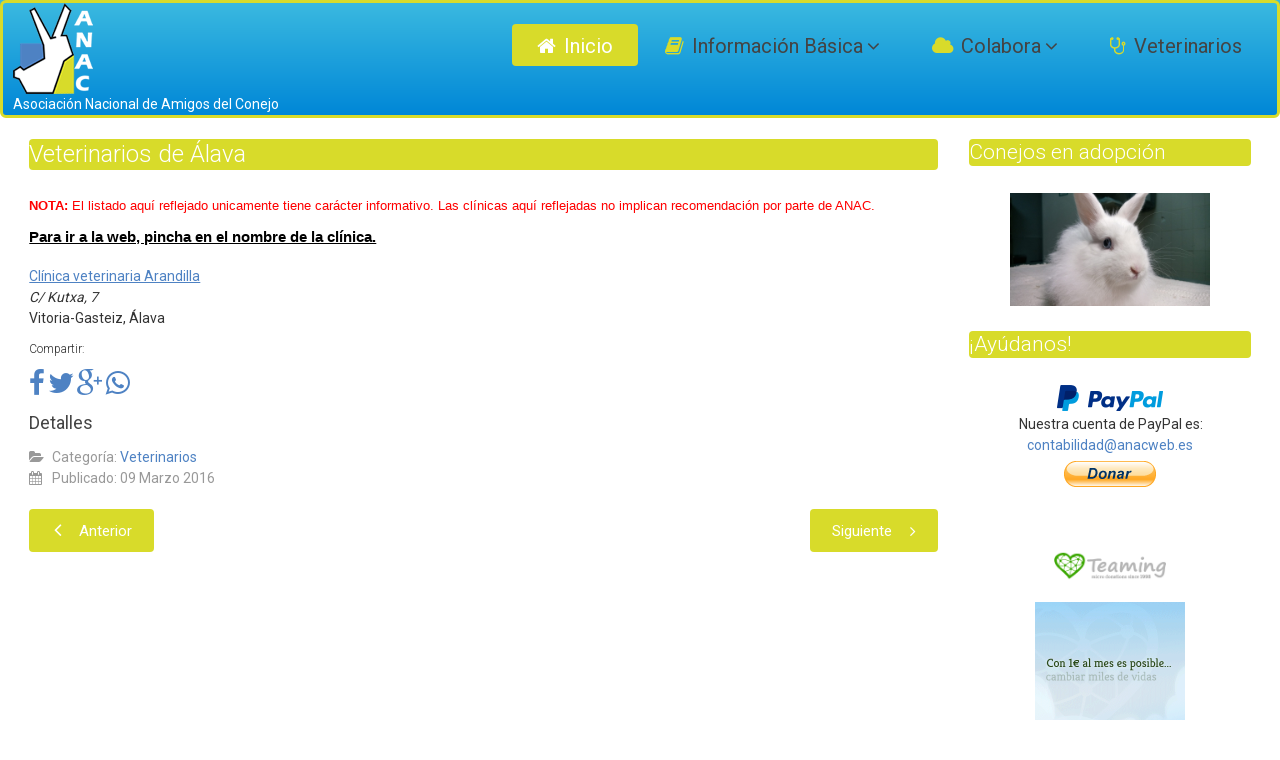

--- FILE ---
content_type: text/html; charset=utf-8
request_url: https://anacweb.es/22-veterinarios/38-veterinarios-alava
body_size: 7051
content:

<!DOCTYPE html>

<html xmlns="http://www.w3.org/1999/xhtml" xml:lang="es-es" lang="es-es" dir="ltr" >

<!--[if lt IE 7]> <html class="no-js lt-ie9 lt-ie8 lt-ie7" lang="en"> <![endif]-->
<!--[if IE 7]>    <html class="no-js lt-ie9 lt-ie8" lang="en"> <![endif]-->
<!--[if IE 8]>    <html class="no-js lt-ie9" lang="en"> <![endif]-->
<!--[if gt IE 8]><!--> <html class="no-js" lang="en"> <!--<![endif]-->

<head>

	<link rel="apple-touch-icon-precomposed" sizes="57x57" href="/apple-touch-icon-57x57.png" />
	<link rel="apple-touch-icon-precomposed" sizes="114x114" href="/apple-touch-icon-114x114.png" />
	<link rel="apple-touch-icon-precomposed" sizes="72x72" href="/apple-touch-icon-72x72.png" />
	<link rel="apple-touch-icon-precomposed" sizes="144x144" href="/apple-touch-icon-144x144.png" />
	<link rel="apple-touch-icon-precomposed" sizes="60x60" href="/apple-touch-icon-60x60.png" />
	<link rel="apple-touch-icon-precomposed" sizes="120x120" href="/apple-touch-icon-120x120.png" />
	<link rel="apple-touch-icon-precomposed" sizes="76x76" href="/apple-touch-icon-76x76.png" />
	<link rel="apple-touch-icon-precomposed" sizes="152x152" href="/apple-touch-icon-152x152.png" />
	<link rel="icon" type="image/png" href="/favicon-196x196.png" sizes="196x196" />
	<link rel="icon" type="image/png" href="/favicon-96x96.png" sizes="96x96" />
	<link rel="icon" type="image/png" href="/favicon-32x32.png" sizes="32x32" />
	<link rel="icon" type="image/png" href="/favicon-16x16.png" sizes="16x16" />
	<link rel="icon" type="image/png" href="/favicon-128.png" sizes="128x128" />
	<meta name="application-name" content="&nbsp;"/>
	<meta name="msapplication-TileColor" content="#FFFFFF" />
	<meta name="msapplication-TileImage" content="mstile-144x144.png" />
	<meta name="msapplication-square70x70logo" content="mstile-70x70.png" />
	<meta name="msapplication-square150x150logo" content="mstile-150x150.png" />
	<meta name="msapplication-wide310x150logo" content="mstile-310x150.png" />
	<meta name="msapplication-square310x310logo" content="mstile-310x310.png" />

	
	  <base href="https://anacweb.es/22-veterinarios/38-veterinarios-alava" />
  <meta http-equiv="content-type" content="text/html; charset=utf-8" />
  <meta name="description" content="ANAC - Asociación nacional de amigos del conejo" />
  <meta name="generator" content="Joomla! - Open Source Content Management" />
  <title>Veterinarios de Álava</title>
  <link href="/templates/favourite/favicon.ico" rel="shortcut icon" type="image/vnd.microsoft.icon" />
  <link rel="stylesheet" href="/plugins/content/addthis/css/at-jp-styles.css" type="text/css" />
  <link rel="stylesheet" href="/media/jui/css/bootstrap.min.css" type="text/css" />
  <link rel="stylesheet" href="/media/jui/css/bootstrap-responsive.css" type="text/css" />
  <script src="/media/jui/js/jquery.min.js" type="text/javascript"></script>
  <script src="/media/jui/js/jquery-noconflict.js" type="text/javascript"></script>
  <script src="/media/jui/js/jquery-migrate.min.js" type="text/javascript"></script>
  <script src="/media/system/js/caption.js" type="text/javascript"></script>
  <script src="/media/jui/js/bootstrap.min.js" type="text/javascript"></script>
  <script type="text/javascript">
jQuery(window).on('load',  function() {
				new JCaption('img.caption');
			});
  </script>
  <script type="text/javascript" src="https://s7.addthis.com/js/300/addthis_widget.js"></script>


	<meta name="viewport" content="width=device-width, initial-scale=1, maximum-scale=1">

	<!-- STYLESHEETS -->

  <!-- icons -->
	<link rel="stylesheet" href="/templates/favourite/icons/css/font-awesome.css" type="text/css" />
  <!-- admin -->
  <link rel="stylesheet" href="/templates/favourite/admin/admin.css" type="text/css" />
  <!-- template -->
  <link rel="stylesheet" href="/templates/favourite/css/template.css" type="text/css" />
  <!-- style -->
  <link rel="stylesheet" href="/templates/favourite/css/style.css" type="text/css" />
  <!-- styles -->
  <link rel="stylesheet" href="/templates/favourite/css/styles/style11.css" type="text/css" />
  <!-- custom -->
  <link rel="stylesheet" href="/templates/favourite/css/custom.css" type="text/css" />

  <!-- PARAMETERS -->
	

<style type="text/css">

  @media (min-width: 1200px) {
    .row-fluid {
      max-width: 98.5%;
    }
  }
  .favnav .navigation .nav-pills a,
  .favnav .navigation .menunav-pills a,
  .favnav .navigation .nav-pills > li > a,
  .favnav .navigation .menunav-pills > li > a,
  .favnav .navigation ul.nav.menu li span.nav-header,
  .favnav .navigation .nav-pills .nav-child a,
  .favnav .navigation .menunav-pills .nav-child a,
  .favnav .navigation .nav-pills .nav-child span.nav-header,
  .favnav .navigation .menunav-pills .nav-child span.nav-header {
    text-transform: none;
  }
  .componentheading,
  .moduletable h3,
  div[class^="moduletable-"] h3,
  div[class*=" moduletable-"] h3,
  .page-header h2,
  h2.item-title,
  div.itemHeader h2.itemTitle,
  div.catItemHeader h3.catItemTitle,
  div.tagItemHeader h2.tagItemTitle,
  div.latestItemHeader h2.latestItemTitle,
  div.genericItemHeader h2.genericItemTitle,
  div.userItemHeader h3.userItemTitle {
    text-align: left;
  }
  h1, h2, h3, h4, h5, h6,
  .componentheading,
  .moduletable h3,
  [class^="moduletable-"] h3,
  [class*=" moduletable-"] h3,
  #member-profile legend,
  div.itemHeader h2.itemTitle,
  div.catItemHeader h3.catItemTitle,
  div.tagItemHeader h2.tagItemTitle,
  div.latestItemHeader h2.latestItemTitle,
  div.genericItemHeader h2.genericItemTitle,
  div.userItemHeader h3.userItemTitle,
  div#k2Frontend table.k2FrontendToolbar td.button a.toolbar {
    text-transform: none;
  }
   .page-header h2,
    h2.item-title,
    div.itemHeader h2.itemTitle,
    div.catItemHeader h3.catItemTitle,
    div.tagItemHeader h2.tagItemTitle,
    div.latestItemHeader h2.latestItemTitle,
    div.genericItemHeader h2.genericItemTitle,
    div.userItemHeader h3.userItemTitle,
    .page-header h2 a,
    h2.item-title a,
    div.catItemHeader h3.catItemTitle a,
    div.tagItemHeader h2.tagItemTitle a,
    div.latestItemHeader h2.latestItemTitle a,
    div.genericItemHeader h2.genericItemTitle a,
    div.userItemHeader h3.userItemTitle a {
    font-size: 24px;
  }
  .moduletable h3,
  div[class^="moduletable-"] h3,
  div[class*=" moduletable-"] h3 {
    font-size: 21px;
  }
  .btn,
  .btn-primary,
  .pager .next a,
  .pager .previous a,
  a.k2ReadMore,
  .k2AccountPage button.button.validate,
  div.itemNavigation a.itemNext,
  div.itemNavigation a.itemPrevious,
  div.itemCommentsForm form input#submitCommentButton,
  div.k2LoginBlock fieldset.input input.button,
  div.k2UserBlock form input.button.ubLogout,
  .k2AccountPage button.button.validate,
  div.itemIsFeatured div.itemHeader h2.itemTitle span sup,
  div.catItemIsFeatured div.catItemHeader h3.catItemTitle span sup,
  #k2Container span.catItemAddLink a.modal,
  .k2AccountPage button.button.validate {
    text-transform: none;
  }
  ul.menubasic li a,
  ul.menuarrow li a,
  ul.menuside li a,
  ul.menuline li a,
  ul.menubasic li span.nav-header,
  ul.menuarrow li span.nav-header,
  ul.menuside li span.nav-header,
  ul.menuline li span.nav-header  {
    text-transform: none;
  }
  ul.menuhorizontal li a,
  ul.menuhorizontal-right li a,
  ul.menuhorizontal li span.nav-header,
  ul.menuhorizontal-right li span.nav-header  {
    text-transform: none;
  }
  #fav-offlinewrap {
    background-repeat: no-repeat; background-attachment: fixed; -webkit-background-size: cover; -moz-background-size: cover; -o-background-size: cover; background-size: cover;;
  }
  span.itemImage img,
  span.catItemImage img,
  span.tagItemImage img,
  span.userItemImage img,
  span.latestItemImage img,
  div.k2ItemsBlock ul li div.moduleItemIntrotext a.moduleItemImage img {
    width: 100%!important;
  }
  #fav-containerwrap {
    background-repeat: repeat; background-attachment: initial; -webkit-background-size: auto; -moz-background-size: auto; -o-background-size: auto; background-size: auto;;
  }
  #fav-topbarwrap {
    background-repeat: repeat; background-attachment: initial; -webkit-background-size: auto; -moz-background-size: auto; -o-background-size: auto; background-size: auto;;
  }
  #fav-slidewrap .row-fluid {
    max-width: 100%;
  }
  #fav-slidewrap {
    background-repeat: repeat; background-attachment: initial; -webkit-background-size: auto; -moz-background-size: auto; -o-background-size: auto; background-size: auto;;
  }
  #fav-slidewrap {
    background-color: #FFFFFF;
  }
  #fav-introwrap {
    background-repeat: no-repeat; background-attachment: fixed; -webkit-background-size: cover; -moz-background-size: cover; -o-background-size: cover; background-size: cover;;
  }
  #fav-leadwrap {
    background-repeat: repeat; background-attachment: initial; -webkit-background-size: auto; -moz-background-size: auto; -o-background-size: auto; background-size: auto;;
  }
  #fav-promowrap {
    background-repeat: repeat; background-attachment: initial; -webkit-background-size: auto; -moz-background-size: auto; -o-background-size: auto; background-size: auto;;
  }
  #fav-primewrap {
    background-repeat: no-repeat; background-attachment: fixed; -webkit-background-size: cover; -moz-background-size: cover; -o-background-size: cover; background-size: cover;;
  }
  #fav-showcasewrap {
    background-repeat: repeat; background-attachment: initial; -webkit-background-size: auto; -moz-background-size: auto; -o-background-size: auto; background-size: auto;;
  }
  #fav-featurewrap {
    background-repeat: repeat; background-attachment: initial; -webkit-background-size: auto; -moz-background-size: auto; -o-background-size: auto; background-size: auto;;
  }
  #fav-focuswrap {
    background-repeat: repeat; background-attachment: initial; -webkit-background-size: auto; -moz-background-size: auto; -o-background-size: auto; background-size: auto;;
  }
  #fav-portfoliowrap {
    background-repeat: repeat; background-attachment: initial; -webkit-background-size: auto; -moz-background-size: auto; -o-background-size: auto; background-size: auto;;
  }
  #fav-screenwrap {
    background-repeat: no-repeat; background-attachment: fixed; -webkit-background-size: cover; -moz-background-size: cover; -o-background-size: cover; background-size: cover;;
  }
  #fav-topwrap {
    background-repeat: repeat; background-attachment: initial; -webkit-background-size: auto; -moz-background-size: auto; -o-background-size: auto; background-size: auto;;
  }
  #fav-maintopwrap {
    background-repeat: repeat; background-attachment: initial; -webkit-background-size: auto; -moz-background-size: auto; -o-background-size: auto; background-size: auto;;
  }
  #fav-mainbottomwrap {
    background-repeat: repeat; background-attachment: initial; -webkit-background-size: auto; -moz-background-size: auto; -o-background-size: auto; background-size: auto;;
  }
  #fav-bottomwrap {
    background-repeat: repeat; background-attachment: initial; -webkit-background-size: auto; -moz-background-size: auto; -o-background-size: auto; background-size: auto;;
  }
  #fav-notewrap {
    background-repeat: repeat; background-attachment: initial; -webkit-background-size: auto; -moz-background-size: auto; -o-background-size: auto; background-size: auto;;
  }
  #fav-notewrap {
    background-color: #000000;
  }
  #fav-basewrap {
    background-repeat: no-repeat; background-attachment: fixed; -webkit-background-size: cover; -moz-background-size: cover; -o-background-size: cover; background-size: cover;;
  }
  #fav-blockwrap {
    background-repeat: repeat; background-attachment: initial; -webkit-background-size: auto; -moz-background-size: auto; -o-background-size: auto; background-size: auto;;
  }
  #fav-userwrap {
    background-repeat: repeat; background-attachment: initial; -webkit-background-size: auto; -moz-background-size: auto; -o-background-size: auto; background-size: auto;;
  }
  #fav-footerwrap {
    background-repeat: repeat; background-attachment: initial; -webkit-background-size: auto; -moz-background-size: auto; -o-background-size: auto; background-size: auto;;
  }
  #fav-footerwrap {
    background-color: #000000;
  }
  .slogan {
    color: #FFFFFF;
  }
  .retina-logo {
    height: 23px;
  }
  .retina-logo {
    width: 26px;
  }
  .retina-logo {
    padding: 0px;
  }
  .retina-logo {
    margin: 0px;
  }
  @media (max-width: 768px) {
    #fav-navbar ul.nav-child {
      display: initial;
    }
  }
  @media (max-width: 480px) {
    #fav-main img,
    .moduletable .custom img,
    div[class^="moduletable-"] div[class^="custom-"] img,
    div[class*=" moduletable-"] div[class*=" custom-"] img,
    .img-left,
    .img-right {
      display: inline-base;
    }
  }

</style>
  <!-- GOOGLE FONT -->

   <!-- title -->
  <link href='//fonts.googleapis.com/css?family=:400normal' rel='stylesheet' type='text/css' />

  <!-- navigation -->
  <link href='//fonts.googleapis.com/css?family=:400normal' rel='stylesheet' type='text/css' />

  <!-- buttons -->
  <link href='//fonts.googleapis.com/css?family=:400normal' rel='stylesheet' type='text/css' />

  <!-- horizontal menu -->
  <link href='//fonts.googleapis.com/css?family=:400normal' rel='stylesheet' type='text/css' />

  <!-- text logo -->
  <link href='//fonts.googleapis.com/css?family=:400normal' rel='stylesheet' type='text/css' />

  <!-- default -->
  <link href='//fonts.googleapis.com/css?family=Roboto:400,500,300' rel='stylesheet' type='text/css'>

  <!-- GOOGLE ANALYTICS TRACKING CODE -->
  <script type="text/javascript">  (function(i,s,o,g,r,a,m){i['GoogleAnalyticsObject']=r;i[r]=i[r]||function(){
  (i[r].q=i[r].q||[]).push(arguments)},i[r].l=1*new Date();a=s.createElement(o),
  m=s.getElementsByTagName(o)[0];a.async=1;a.src=g;m.parentNode.insertBefore(a,m)
  })(window,document,'script','//www.google-analytics.com/analytics.js','ga');

  ga('create', 'UA-55250430-1', 'auto');
  ga('send', 'pageview');

</script>
  <!-- BACKTOP -->
	<script src="/templates/favourite/js/backtop/backtop.js"></script>

</head>

<body>

  <div id="fav-containerwrap" class="clearfix">
    <div class="fav-transparent">

  	  <!-- NAVBAR -->
  	  <div id="fav-navbarwrap" class="container-fluid">
  			<div class="row-fluid">
  				<div id="fav-navbar" class="clearfix">
  					<div class="navbar navbar-inverse">
  						<div class="navbar-inner">

                <div id="fav-logomobile" class="clearfix">
                                                        <h1>
                      <a class="media-logo" href="/">
                        <img src="/images/logo_blanco_80_91.png" style="border:0;" alt="Asociación Nacional de Amigos del Conejo" />
                      </a>
                    </h1>
                                                                                            <div class="slogan">Asociación Nacional de Amigos del Conejo</div>
                                  </div>

                <div id="fav-navbar-btn" class="clearfix">
    							<a class="btn btn-navbar" data-toggle="collapse" data-target=".nav-collapse">

                    
                      <span id="fav-mobilemenutext">
                        Menu                      </span>

                    
    								<span class="icon-bar"></span>
    								<span class="icon-bar"></span>
    								<span class="icon-bar"></span>
    							</a>
                </div>

  							<div class="nav-collapse collapse">
  								  									<div id="fav-navbar-collapse" class="span12">
  										<div class="moduletable_menu" ><ul class="nav menunav-pills">
<li class="item-101 current active"><a class="fa-home" href="/" title="ANAC" >Inicio  </a></li><li class="item-114 deeper parent"><a class="fa-book" href="#" >Información Básica</a><ul class="nav-child unstyled small"><li class="item-113"><a href="/informacion-basica/que-es-anac" ><img src="/images/categorias/Anacnews.png" alt="¿Qué es ANAC?" /><span class="image-title">¿Qué es ANAC?</span> </a></li><li class="item-115"><a href="/informacion-basica/conocelo" ><img src="/images/categorias/Conocelo.png" alt="Conócelo" /><span class="image-title">Conócelo</span> </a></li><li class="item-122"><a href="/informacion-basica/alimentacion" ><img src="/images/categorias/Alimentacion.png" alt="Alimentación" /><span class="image-title">Alimentación</span> </a></li><li class="item-191"><a href="/informacion-basica/cuidados-salud" ><img src="/images/categorias/CuidadosSalud.png" alt="Cuidados" /><span class="image-title">Cuidados</span> </a></li><li class="item-192"><a href="/informacion-basica/enfermedades" ><img src="/images/categorias/Enfermedades.png" alt="Salud y Enfermedades" /><span class="image-title">Salud y Enfermedades</span> </a></li><li class="item-193"><a href="/informacion-basica/relaciones" ><img src="/images/categorias/Relaciones.png" alt="Relaciones conejiles" /><span class="image-title">Relaciones conejiles</span> </a></li><li class="item-194"><a href="/informacion-basica/datos-util" ><img src="/images/categorias/Otros.png" alt="Viajar con tu conejo" /><span class="image-title">Viajar con tu conejo</span> </a></li><li class="item-195"><a href="/informacion-basica/interes" ><img src="/images/categorias/Interes.png" alt="Noticias ANAC" /><span class="image-title">Noticias ANAC</span> </a></li></ul></li><li class="item-116 deeper parent"><a class="fa-cloud" href="#" >Colabora</a><ul class="nav-child unstyled small"><li class="item-123"><a href="/colabora/adopta" >Adopta</a></li><li class="item-197"><a href="/colabora/acoge" >Acoge</a></li><li class="item-198"><a href="/colabora/apadrina" >Apadrina</a></li><li class="item-199"><a href="/colabora/donaciones" >Donaciones</a></li><li class="item-200"><a href="/colabora/socio" >Hazte socio</a></li><li class="item-196"><a href="/colabora/finalesfelices" title="Conejos adoptados" >Finales felices</a></li><li class="item-289"><a href="/colabora/fallecidos" >Fallecidos</a></li></ul></li><li class="item-117"><a class="fa-stethoscope" href="/veterinarios" >Veterinarios</a></li></ul>
</div>
  									</div>
  								  							</div>

  						</div>
  					</div>
  				</div>
  			</div>
  	  </div>

  		<div id="fav-container">

  			<!-- ADVERT -->
  			
        <!-- TOPBAR -->
        
        
        <!-- HEADER -->
        <div class="container-fluid" id="fav-headerwrap">
          <div class="row-fluid">

              <div id="fav-header" class="span12 clearfix">

                <div id="fav-logo" class="span3">
                                                        <h1>
                      <a class="media-logo" href="/">
                        <img src="/images/logo_blanco_80_91.png" style="border:0;" alt="Asociación Nacional de Amigos del Conejo" />
                      </a>
                    </h1>
                                                                                            <div class="slogan">Asociación Nacional de Amigos del Conejo</div>
                                  </div>

                                        <div id="fav-nav" class="span9">
                        <div class="favnav">
                          <div class="navigation">
                            <div class="moduletable_menu" ><ul class="nav menunav-pills">
<li class="item-101 current active"><a class="fa-home" href="/" title="ANAC" >Inicio  </a></li><li class="item-114 deeper parent"><a class="fa-book" href="#" >Información Básica</a><ul class="nav-child unstyled small"><li class="item-113"><a href="/informacion-basica/que-es-anac" ><img src="/images/categorias/Anacnews.png" alt="¿Qué es ANAC?" /><span class="image-title">¿Qué es ANAC?</span> </a></li><li class="item-115"><a href="/informacion-basica/conocelo" ><img src="/images/categorias/Conocelo.png" alt="Conócelo" /><span class="image-title">Conócelo</span> </a></li><li class="item-122"><a href="/informacion-basica/alimentacion" ><img src="/images/categorias/Alimentacion.png" alt="Alimentación" /><span class="image-title">Alimentación</span> </a></li><li class="item-191"><a href="/informacion-basica/cuidados-salud" ><img src="/images/categorias/CuidadosSalud.png" alt="Cuidados" /><span class="image-title">Cuidados</span> </a></li><li class="item-192"><a href="/informacion-basica/enfermedades" ><img src="/images/categorias/Enfermedades.png" alt="Salud y Enfermedades" /><span class="image-title">Salud y Enfermedades</span> </a></li><li class="item-193"><a href="/informacion-basica/relaciones" ><img src="/images/categorias/Relaciones.png" alt="Relaciones conejiles" /><span class="image-title">Relaciones conejiles</span> </a></li><li class="item-194"><a href="/informacion-basica/datos-util" ><img src="/images/categorias/Otros.png" alt="Viajar con tu conejo" /><span class="image-title">Viajar con tu conejo</span> </a></li><li class="item-195"><a href="/informacion-basica/interes" ><img src="/images/categorias/Interes.png" alt="Noticias ANAC" /><span class="image-title">Noticias ANAC</span> </a></li></ul></li><li class="item-116 deeper parent"><a class="fa-cloud" href="#" >Colabora</a><ul class="nav-child unstyled small"><li class="item-123"><a href="/colabora/adopta" >Adopta</a></li><li class="item-197"><a href="/colabora/acoge" >Acoge</a></li><li class="item-198"><a href="/colabora/apadrina" >Apadrina</a></li><li class="item-199"><a href="/colabora/donaciones" >Donaciones</a></li><li class="item-200"><a href="/colabora/socio" >Hazte socio</a></li><li class="item-196"><a href="/colabora/finalesfelices" title="Conejos adoptados" >Finales felices</a></li><li class="item-289"><a href="/colabora/fallecidos" >Fallecidos</a></li></ul></li><li class="item-117"><a class="fa-stethoscope" href="/veterinarios" >Veterinarios</a></li></ul>
</div>
                          </div>
                        </div>
                      </div>
                  
              </div>

          </div>
        </div>

        <!-- SLIDE -->
                  <div class="container-fluid" id="fav-slidewrap">
            <div class="fav-transparent">
              <div class="row-fluid">
                <div id="fav-slide" class="span12">
                  <div class="moduletable" ><div class="bannergroup">


</div>
</div>
                </div>
              </div>
            </div>
          </div>
        
  			<!-- INTRO -->
  			
  			
        <!-- BREADCRUMBS -->
        
        <!-- LEAD -->
        
        
  			<!-- PROMO -->
        
        
        <!-- PRIME -->
        
        
  			<!-- SHOWCASE -->
        
        
        <!-- FEATURE -->
        
        
        <!-- FOCUS -->
        
        
        <!-- PORTFOLIO -->
        
        
        <!-- SCREEN -->
        
        
  			<!-- TOP -->
        
        
  			<!-- MAINTOP -->
  			
  			<!-- MAIN -->
  			<div class="container-fluid" id="fav-mainwrap">
  				<div class="row-fluid">

  						<div id="fav-main" class="clearfix">

  							  								<div id="fav-maincontent" class="span9">
  									<div id="system-message-container">
	</div>

  									<div class="item-page" itemscope itemtype="https://schema.org/Article">
	<meta itemprop="inLanguage" content="es-ES" />
	
		
			<div class="page-header">
					<h2 itemprop="name">
				Veterinarios de Álava			</h2>
									</div>
					
	
	
				
						<div itemprop="articleBody">
		<div style="color: #000000; font-family: Tahoma, Verdana, Arial, Helvetica, sans-serif; font-size: 14.6667px; line-height: normal;"><span style="font-size: small; color: #ff0000;"><strong>NOTA:&nbsp;</strong>El listado aquí reflejado unicamente tiene carácter informativo. Las clínicas aquí reflejadas no implican recomendación por parte de ANAC.</span><br style="text-decoration: underline;" /></div>
<div style="color: #000000; font-family: Tahoma, Verdana, Arial, Helvetica, sans-serif; font-size: 14.6667px; line-height: normal;">&nbsp;</div>
<div style="color: #000000; font-family: Tahoma, Verdana, Arial, Helvetica, sans-serif; font-size: 14.6667px; line-height: normal;"><strong></strong><strong><span style="text-decoration: underline;"></span><span style="text-decoration: underline;">Para ir a la web, pincha en el nombre de la clínica.</span></strong></div>
<div>&nbsp;</div>
<div><span style="text-decoration: underline;"><a href="http://www.clinicaveterinariaarandilla.es/">Clínica veterinaria Arandilla</a></span></div>
<div><em>C/ Kutxa, 7</em></div>
<div>Vitoria-Gasteiz, Álava</div> <div class='joomla_add_this'><!-- AddThis Button BEGIN -->
<script type='text/javascript'>
var addthis_product = 'jlp-2.0';
var addthis_config = {
pubid:'frexadm',
data_track_clickback:true,
ui_language:'es'
}
</script>
<div class="addthis_toolbox addthis_default_style " addthis:url="https://anacweb.es/22-veterinarios/38-veterinarios-alava" addthis:title="Veterinarios de Álava"><h6>Compartir:</h6>
<div class="genius">

<a class="addthis_button_facebook"><spam class="fa fa-facebook fa-2x"></spam></a>
 <a class="addthis_button_twitter"><spam class="fa fa-twitter fa-2x"></spam></a>
<a class="addthis_button_google_plusone_share"><spam class="fa fa-google-plus fa-2x"></spam></a>
<a class="addthis_button_whatsapp"><spam class="fa fa-whatsapp fa-2x"></spam></a>

</div>
</div><!-- AddThis Button END -->
</div>	</div>

							<dl class="article-info muted">

		
			<dt class="article-info-term">
									Detalles							</dt>

			
			
										<dd class="category-name">
																		Categoría: <a href="/22-veterinarios" itemprop="genre">Veterinarios</a>							</dd>			
										<dd class="published">
				<span class="icon-calendar"></span>
				<time datetime="2016-03-09T16:16:48+01:00" itemprop="datePublished">
					Publicado: 09 Marzo 2016				</time>
			</dd>					
					
			
						</dl>
					
	
<ul class="pager pagenav">
	<li class="previous">
		<a href="/22-veterinarios/39-veterinarios-alicante" rel="prev">
			<span class="icon-chevron-left"></span> Anterior		</a>
	</li>
	<li class="next">
		<a href="/veterinarios" rel="next">
			Siguiente <span class="icon-chevron-right"></span>		</a>
	</li>
</ul>
									</div>

  								</div>
  								<div id="fav-sidebar2" class="span3">
  										<div class="moduletable" ><h3>Conejos en adopción</h3><div class="random-image">
<a href="/enadopcion">
	<img src="/media/com_spidercontacts/upload//Imagen de WhatsApp 2024-07-24 a las 11.32.39_93582ed8.jpg" alt="Imagen de WhatsApp 2024-07-24 a las 11.32.39_93582ed8.jpg" width="200" height="112" /></a>
</div>
</div><div class="moduletable" ><h3>¡Ayúdanos!</h3>

<div class="custom"  >
	<div style="text-align: center;">
  
  <a href="https://www.paypal.com/es/webapps/mpp/send-money-online" rel="external" target="_blank"><img style="width: px; height: px; border: 0px solid black; float: none;" src="https://www.paypalobjects.com/webstatic/i/ex_ce2/logo/logo_paypal_106x29.png" alt="" /></a><br />
<form action="https://www.paypal.com/cgi-bin/webscr" method="post" style="margin-bottom:5px">&nbsp;Nuestra cuenta de PayPal es:<br />
  <a href="https://www.paypal.com/es/webapps/mpp/send-money-online" target="_blank">contabilidad@anacweb.es</a></form>
<form action="https://www.paypal.com/cgi-bin/webscr" method="post" target="_top"><input type="hidden" name="cmd" value="_s-xclick" /> <input type="hidden" name="hosted_button_id" value="QXYPXSGN63GH8" /> <input type="image" name="submit" src="https://www.paypalobjects.com/es_ES/ES/i/btn/btn_donate_LG.gif" alt="PayPal. La forma rápida y segura de pagar en Internet." /> <img style="display: block; margin-left: auto; margin-right: auto;" src="https://www.paypalobjects.com/es_ES/i/scr/pixel.gif" alt="" width="1" height="1" border="0" /></form><br/><br/>

</div>
<center>
<div><a href="https://www.teaming.net/anac" target="_blank"><img src="https://djg5cfn4h6wcu.cloudfront.net/resources/images/logo-teaming.png" alt="" style="width: 112px;" /><br /><br /></a></div>
<div><img style="width: 150px; height: NaNpx; border: 0px solid black; float: none;" src="https://djg5cfn4h6wcu.cloudfront.net/resources/images/portadas/banner_2aniversario_teaming_300.gif" alt="" /></div>
</center>
</div>
</div><div class="moduletable" ><h3>Buscamos voluntarios</h3>

<div class="custom"  >
	<img src="/images/Noticias/buscamos_voluntarios.jpg" alt=""/></div>
</div><div class="moduletable" ><h3>Patrocinadores</h3><div class="bannergroup">

	<div class="banneritem">
																																																															<a
							href="/component/banners/click/5" target="_blank"
							title="LaPraderaOnLine">
							<img
								src="https://anacweb.es/images/banners/LaPraderaOnLine.jpeg"
								alt="La Pradera Online"
								width ="150"								height ="150"							/>
						</a>
																<div class="clr"></div>
	</div>

</div>
</div>
  									</div>
  							
  						</div>

  				</div>
  			</div>

  			<!-- MAINBOTTOM -->
  			
  			<!-- BOTTOM -->
        
        
        <!-- NOTE -->
        
                  
          <div class="container-fluid" id="fav-notewrap">
            <div class="fav-transparent">
              <div class="row-fluid">
                <div id="fav-note" class="clearfix">

                                      
                        <div id="fav-note1" class="span6">

                          <div class="moduletable" >

<div class="custom"  >
	<h4>Información</h4>
<p><a href="/informacion-basica/que-es-anac" target="_self">Sobre nosotros<br /></a><a href="/colabora/adopta" target="_self">Adopta</a><br /><a href="/colabora/acoge" target="_self">Acoge</a><br /><a href="/colabora/apadrina" target="_self">Apadrina</a><br /><a href="/colabora/socio" target="_self">Hazte Socio</a></p></div>
</div>

                        </div>

                                                                                                                                                                                                                  
                        <div id="fav-note6" class="span6">

                          <div class="moduletable" >

<div class="custom"  >
	<div align="right">
<h4>Síguenos en:</h4>
<ul class="genius">
<li><a href="https://www.facebook.com/ANACWEB" target="_blank"><em class="fa fa-facebook fa-3x"></em></a></li>
<li><a href="https://twitter.com/ANACweb" target="_blank"><em class="fa fa-twitter fa-3x"></em></a></li>
<li><a href="https://www.youtube.com/c/AnacwebEs" target="_blank"><em class="fa fa-youtube fa-3x"></em></a></li>
<!--
<li><a href="https://plus.google.com/u/0/+AnacwebEs" target="_blank"><em class="fa fa-google-plus fa-3x"></em></a></li>
-->
<li><a href="https://instagram.com/anacweb/" target="_blank"><em class="fa fa-instagram fa-3x"></em></a></li>
</ul>
</div></div>
</div>

                        </div>

                                      
                </div>
              </div>
            </div>
          </div>

        
        <!-- BASE -->
        
        
        <!-- BLOCK -->
        
        
        <!-- USER -->
        
        
  			<!-- FOOTER -->
        
                  
          <div class="container-fluid" id="fav-footerwrap">
            <div class="fav-transparent">
              <div class="row-fluid">
                <div id="fav-footer" class="clearfix">

                                                                                                                  
                        <div id="fav-footer3" class="span12">

                          <div class="moduletable" >

<div class="custom"  >
	<a href="https://www.mdsocialesa2030.gob.es/derechos-animales/index.htm">
    <img alt="www.mdsocialesa2030.gob.es" src="/images/banners/Banner_2025.png" width="50%" />
</a>

<p style="text-align: left;"><span style="font-size: 8pt; font-family: arial, helvetica, sans-serif;">ANAC no se hace responsable de las opiniones personales de los usuarios y foreros. Recordemos que esto es una web y no una consulta veterinaria, aquí se recomienda pero nunca se da un tratamiento. El veterinario es quien debe diagnosticar y tratar a nuestras mascotas. Como usuario de ANAC usted acepta que toda la información que vierta en sus páginas sea almacenada en la base de datos dominio del propietario de la web.<br />ANAC se reserva el derecho de admisión de usuarios en su web.</span></p>
<p style="text-align: left;"><span style="font-size: 8pt; font-family: arial, helvetica, sans-serif;">If any images used in the website is copyrighted and you don't want it to be here, please email us at <a href="mailto:webmaster@anacweb.es">webmaster@anacweb.es </a>and we'll remove it inmediately.</span></p></div>
</div>

                        </div>

                                                                                                                                                        
                </div>
              </div>
            </div>
          </div>

        
  			<!-- COPYRIGHT -->
  			
  			<!-- DEBUG -->
  			
  			<!-- BACKTOP -->
  			<div class="container-fluid">
  				<div class="row-fluid">
  					  						<div id="fav-backtop" class="span12">
  							<a href="/" class="backtop" title="BACK TO TOP">
                  <i class="fa fa-angle-up"></i>
  							</a>
  						</div>
  					  				</div>
  			</div>

  		</div><!-- /fav-container -->

    </div><!-- /fav-overlay -->
  </div><!-- /fav-containerwrap -->

<!--[if lte IE 7]><script src="/templates/favourite/js/ie6/warning.js"></script><script>window.onload=function(){e("/templates/favourite/js/ie6/")}</script><![endif]-->
</body>
</html>


--- FILE ---
content_type: text/css
request_url: https://anacweb.es/templates/favourite/css/template.css
body_size: 27460
content:
/*
*   name           Favourite
*   version        3.3
*   description    Responsive and customizable Joomla!3 template
*   demo           ttp://demo.favthemes.com/favourite/
*   author         FavThemes
*   author URL     http://www.favthemes.com
*   copyright      Copyright (C) 2012-2015 FavThemes.com. All Rights Reserved.
*   license        Licensed under GNU/GPLv3 (http://www.gnu.org/licenses/gpl-3.0.html)
*/

/*
//////////////////////////////////////////////////////////////////////

1. base
  1.1. reset
  1.2. grid
  1.3. content blocks
    1.3.1. header
    1.3.2. module positions

2. custom content
  2.1. joomla and k2 content
    2.1.1. titles
    2.1.2. fonts
    2.1.3. pagination
    2.1.4. buttons

  2.2. menus
    2.2.1. main navigation
    2.2.2. vertical menus
    2.2.3. horizontal menus

  2.3. typography
    2.3.1. icons
    2.3.2. images
    2.3.3. buttons
    2.3.4. bootstrap
    2.3.5. lists

  2.4. variations

  2.5. custom pages
    2.5.1. custom classes
    2.5.2. error page
    2.5.3. offline page

3. joomla!
  3.1. joomla! content
    3.1.1. articles
    3.1.2. categories
    3.1.3. tags

  3.2. joomla! components
    3.2.1. default components
    3.2.2. core-supported components in future Joomla! versions

  3.3. joomla! modules
    3.3.1. default modules
    3.3.2. core-supported modules in future Joomla! versions

4. k2
  4.1. k2 content
    4.1.1. items
    4.1.2. categories

  4.2. k2 modules
    4.2.1. K2 content module
    4.2.2. K2 comments module
    4.2.3. K2 tools module
    4.2.4. K2 user module
    4.2.5. K2 users module

5. favthemes extensions
  5.1. favslider
  5.2. favpromote
  5.3. favimagehover
  5.4. favglyph
  5.5. faveffects
  5.6. favsocial

//////////////////////////////////////////////////////////////////////
*/

/*  template CSS  */

/*
//////////////////////////////////////////////////////////////////////

/// 1. base

//////////////////////////////////////////////////////////////////////
*/

    /*
    //////////////////////////////////////////////////

1.1. reset

    //////////////////////////////////////////////////
    */

body {
  font-family: 'Roboto', Helvetica, Arial, sans-serif; /* default font */
  color: #333333;
  background-color: #ffffff;
  font-size: 14px;
  line-height: 21px;
  margin: 0;
}
a { color: #9e9e9e; }
/*a:hover, a:focus { color: #444; outline: none; }*/
a:hover, a:focus { color: #d8db2a; outline: none; } /*green anac*/
a, a:hover, a:focus { text-decoration: none;}
h1, h2, h3, h4, h5, h6,
.componentheading {
  font-family: 'Roboto', Helvetica, Arial, sans-serif;
  font-weight: 300;
}
h1 a:hover, h2 a:hover, h3 a:hover, h4 a:hover, h5 a:hover, h6 a:hover {
  text-decoration: none;
}
p {
  margin: 0 0 10px;
}
legend {
  border: none;
}
hr {
  margin: 20px 0;
  border: 0;
  border-top: 1px solid #e7e7e7;
  border-bottom: 1px solid #fff;
  border: #e7e7e7; -moz-use-text-color #FFFFFF !important;
}

    /*
    //////////////////////////////////////////////////

1.2. grid

    //////////////////////////////////////////////////
    */

/*/
///
///  layout
///
/*/

/* maximum width */
.row-fluid {
  margin: 0 auto;
  max-width: 1100px;
}

/* minimum height */
#fav-container .row-fluid [class*="span"] {
  min-height: 0;
}

/* 5 column layout */
#fav-container .row-fluid .span2-4 {
  width: 17.790056%;
}

/* /// mobile */

@media (max-width: 980px) {

  #fav-container .row-fluid .span2,     /* 6 columns */
  #fav-container .row-fluid .span2-4,   /* 5 columns */
  #fav-container .row-fluid .span4,     /* 3 columns */
  #fav-container .row-fluid .span6 {    /* 2 columns */
    margin-left: 2.127659574468085%;
    float: left;
  }
  #fav-container .row-fluid .span2,
  #fav-container .row-fluid .span2-4,
  #fav-container .row-fluid .span4 {
    width: 31.9%;
  }
  #fav-container .row-fluid .span2:first-child,
  #fav-container .row-fluid .span2-4:first-child,
  #fav-container .row-fluid .span4:first-child,
  #fav-container .row-fluid .span6:first-child {
    margin-left: 0;
  }
  #fav-container .row-fluid .span2:nth-child(4),
  #fav-container .row-fluid .span2-4:nth-child(4) {
    margin-left: 0;
    clear: both;
  }
  #fav-container .row-fluid .span2-4:nth-child(4),
  #fav-container .row-fluid .span2-4:nth-child(5) {
    width: 48.93617021276595%;
  }

}
@media (max-width: 768px) {

  /* padding for mobile */
  .container-fluid {
    padding-left: 20px!important;
    padding-right: 20px!important;
  }

  /* 4 columns */
  #fav-container .row-fluid .span3 {
    margin-left: 2.127659574468085%;
    float: left;
  }
  #fav-container .row-fluid .span3:first-child {
    margin-left: 0;
  }
  #fav-container .row-fluid .span3:nth-child(4) {
    margin-left: 0;
    clear: both;
  }

  /* columns into 2 rows */
  #fav-container .row-fluid .span2,
  #fav-container .row-fluid .span3,
  #fav-container .row-fluid .span6 {
    width: 48.93617021276595%;
  }
  #fav-container .row-fluid .span2:nth-child(3),
  #fav-container .row-fluid .span2:nth-child(5),
  #fav-container .row-fluid .span3:nth-child(3) {
    margin-left: 0;
    clear: both;
  }
  #fav-container .row-fluid .span2:nth-child(4),
  #fav-container .row-fluid .span3:nth-child(4) {
    margin-left: 2.127659574468085%;
    clear: none;
  }
  #fav-container .row-fluid .span4, /* 3 columns */
  #fav-container .row-fluid .span2-4, /* 5 columns */
  #fav-container .row-fluid #fav-topbar1,
  #fav-container .row-fluid #fav-topbar2,
  #fav-container .row-fluid #fav-topbar3,
  #fav-container .row-fluid #fav-topbar4,
  #fav-container .row-fluid #fav-topbar5,
  #fav-container .row-fluid #fav-topbar6,
  #fav-container .row-fluid #fav-maintop1.span3,
  #fav-container .row-fluid #fav-maintop2.span6,
  #fav-container .row-fluid #fav-maintop3.span3,
  #fav-container .row-fluid #fav-sidebar1.span3,
  #fav-container .row-fluid #fav-sidebar2.span3,
  #fav-container .row-fluid #fav-maincontent.span6,
  #fav-container .row-fluid #fav-maincontent.span9,
  #fav-container .row-fluid #fav-mainbottom1.span3,
  #fav-container .row-fluid #fav-mainbottom2.span6,
  #fav-container .row-fluid #fav-mainbottom3.span3,
  #fav-container .row-fluid #fav-showcopyright.span3,
  #fav-container .row-fluid #fav-copyright1.span6,
  #fav-container .row-fluid #fav-copyright1.span3,
  #fav-container .row-fluid #fav-copyright2.span3,
  #fav-container .row-fluid #fav-copyright2.span9 {
    float: none;
    width: 100%;
    margin-left: 0;
  }

}
@media (max-width: 480px) {

  #fav-container .row-fluid .span2,
  #fav-container .row-fluid .span2-4,
  #fav-container .row-fluid .span3,
  #fav-container .row-fluid .span4,
  #fav-container .row-fluid .span6 {
    float: none !important;
    width: 100% !important;
    margin-left: 0 !important;
  }

}

/* make content invisible for old IE */
.lt-ie7 .container-fluid,
.lt-ie7 .row-fluid {
  display: none;
}

    /*
    //////////////////////////////////////////////////

1.3. content blocks

    //////////////////////////////////////////////////
    */

/*/
///
///  1.3.1. header
///
/*/

#fav-headerwrap {
  /*border-top: 1px solid #DDD;
  border-bottom: 1px solid #DDD;*/
  background-image:linear-gradient(#3AB9E0, #0087D7);
  background-color: #FFF;
  position: fixed;
  width: 99.5%;
  top: 0;
  z-index: 9999;
  padding: 0;
  border:3px solid;
  /*border-color: #eeb700;*/
  border-color: #d8db2a;
  border-radius: 6px;
}
/*#fav-headerwrap { 
  background-image:linear-gradient(#BDD8F0, #6596C3);
  height: 180px;
  position: fixed;
  width: 100%;
  top: 0;
  z-index: 9999;
  padding: 0;*/
}
#fav-headerwrap,
#fav-headerwrap .navigation ul.nav-child {
  background-color: #FFF;
}

/* /// mobile */
@media (max-width: 1200px) {

  #fav-headerwrap {
    /*border-top: none;
    border-bottom: none;*/
	background-image:linear-gradient(#3AB9E0, #0087D7);
  }

}

/*
///  logo
*/

#fav-logo {
  height: 100%;
  margin: 0;
  padding: 0;
  text-align: left;
}
#fav-logo h1 {
  margin: 0;
}
#fav-logo h1 a {
  display: block;
}
.default-logo {
  margin: 20px 0px 0px;
}
.default-logo,
.media-logo {
  display: block;
  padding: 0;
  line-height: 0;
}
.default-logo img, /* image alt tag styling */
.media-logo img {
  line-height: 1em;
  font-size: 21px;
}
.text-logo {
  color: #444;
  font-size: 30px;
  padding: 0;
  margin: 0;
  line-height: 1.1em;
}
.slogan {
  color: #999;
  font-size: 14px;
  line-height: 21px;
  padding: 0;
  margin: 0;
}
.showRetinaLogo {
  display: none;
}

/* /// tablet */

@media (min-width: 769px) and (max-width: 1200px) {

  #fav-logo {
    text-align: center;
    float: none;
    width: 100%;
  }

}

/* /// mobile */

@media (max-width: 768px) {

  #fav-logo {
    display: none;
  }

  #fav-logomobile {
    margin: 0;
    float: left;
  }
  #fav-logomobile h1 {
    padding: 0 0 0 20px;
    margin: 8px 0;
  }
  #fav-logomobile .default-logo {
    margin: 0;
  }
  .default-logo img,
  .media-logo img {
    max-height: 26px;
  }

}
@media (max-width: 320px) {

  #fav-logomobile {
    float: none;
    width: 100%;
  }
  #fav-logomobile {
    margin: 0;
    padding: 0;
  }
  #fav-logomobile h1 {
    padding: 0 20px;
  }

}

/*/
///
///  1.3.2. module positions
///
/*/

/*
///  layout spacing
*/

#fav-intro,
#fav-lead,
#fav-promo,
#fav-prime,
#fav-showcase,
#fav-feature,
#fav-focus,
#fav-portfolio,
#fav-screen,
#fav-top,
#fav-maintop,
#fav-mainbottom,
#fav-bottom,
#fav-note,
#fav-base,
#fav-block,
#fav-user,
#fav-footer {
  padding-top: 11px;
  padding-bottom: 10px;
}

@media (max-width: 768px) {

  #fav-intro,
  #fav-lead,
  #fav-promo,
  #fav-prime,
  #fav-showcase,
  #fav-feature,
  #fav-focus,
  #fav-portfolio,
  #fav-screen,
  #fav-top,
  #fav-maintop,
  #fav-mainbottom,
  #fav-bottom,
  #fav-note,
  #fav-base,
  #fav-block,
  #fav-user,
  #fav-footer {
    padding-top: 0;
    padding-bottom: 0;
  }

}

/*
///  advert
*/

#fav-advertwrap.alert {
  margin: 0;
  padding-top: 11px;
  padding-bottom: 10px;
  text-shadow: none;
  border: none;
  -webkit-border-radius: 0px;
  -moz-border-radius: 0px;
  border-radius: 0px;
}
#fav-advert {
  padding-left: 10px;
}
#fav-advert .moduletable {
  margin: 0;
  padding: 11px 0px 0px 0px;
}
#fav-advertwrap h3 {
  margin: 0;
}

/* /// mobile */

@media (max-width: 768px) {

  #fav-advert {
    margin-top: 0;
    padding-right: 28px;
  }
  #fav-advertwrap.alert button.close {
    right: 0;
    top: 4px;
  }

}

/*
///  topbar
*/

#fav-topbar ul.nav {
  margin-bottom: 0;
}
#fav-topbar ul.nav.menuhorizontal {
  margin-top: 10px;
}
#fav-topbar ul.nav li a {
  font-size: 13px;
}
#fav-topbar ul.nav li a:before {
  color: #9e9e9e;
  margin-left: 2px;
  margin-right: 1px;
}
@media (max-width: 320px) {

  #fav-topbar ul.nav li a:before {
    margin-left: 4px;
    margin-right: 1px;
  }
}
#fav-topbar .moduletable,
#fav-topbar div[class^="moduletable-"],
#fav-topbar div[class*=" moduletable-"] {
  overflow: visible;
  margin: 0;
}

/* /// mobile */

@media (max-width: 768px) {

  #fav-topbarwrap {
    box-shadow: 0px 1px 5px 0px rgba(0, 0, 0, 0.27);
  }
  #fav-topbar .moduletable,
  #fav-topbar div[class^="moduletable-"],
  #fav-topbar div[class*=" moduletable-"],
  #fav-topbar .moduletablepull-left,
  #fav-topbar div[class^="moduletablepull-left-"],
  #fav-topbar div[class*=" moduletablepull-left-"],
  #fav-topbar .moduletablepull-right,
  #fav-topbar div[class^="moduletablepull-right-"],
  #fav-topbar div[class*=" moduletablepull-right-"],
  #fav-topbar .moduletablefavstyle.pull-left,
  #fav-topbar .moduletablefavstyle.pull-right {
    width: auto;
    float: none;
    margin: 0px;
  }
  #fav-topbar .pull-left,
  #fav-topbar .pull-right {
    border: none;
    float: none;
    margin: 0px;
  }
  #fav-topbar .dropdown-menu {
    position: relative;
    min-width: 100%;
  }
  #fav-topbar .btn-group {
    padding-left: 0!important;
    padding-right: 0!important;
    margin-left: 0!important;
    margin-right: 0!important;
    border-top: none;
    text-align: left;
    display: block;
  }
  #fav-topbar .btn-group .btn {
    margin-left: 0!important;
    margin-right: 0!important;
    text-align: left;
    display: block;
  }
  #fav-topbar ul.nav.menuhorizontal {
    margin-top: 0px;
    padding: 10px 14px 9px;
    border: 1px solid #e7e7e7;
    border-top: none;
    float: none;
    display: block;
    clear: both;
  }
  #fav-topbar ul.menuhorizontal li {
    padding: 0px;
  }

}

/*
///  slide
*/

#fav-slide .moduletable {
  padding-top: 50px;
  margin-top:  6px;
}

/* /// mobile */

@media (max-width: 1200px) {

#fav-slidewrap .moduletable {
  padding-top: 130px;
  margin-top: 26px;
  }
}

@media (max-width: 1100px) {

#fav-slidewrap .moduletable {
  padding-top: 130px;
  margin-top: 26px;
  }
}

@media (max-width: 768px) {

#fav-slidewrap .moduletable {
  padding-top: 0px;
  margin-top: 26px;
  }
}
///  breadcrumbs
*/

#fav-breadcrumbs .moduletable,
#fav-breadcrumbs div[class^="moduletable-"],
#fav-breadcrumbs div[class*=" moduletable-"] {
  font-size: 14px;
  margin: 14px 0px 0px;
}
#fav-breadcrumbs .moduletable img,
#fav-breadcrumbs div[class^="moduletable-"] img,
#fav-breadcrumbs div[class*=" moduletable-"] img {
  display: none;
}

/* /// mobile */

@media (max-width: 768px) {

  #fav-breadcrumbs .moduletable,
  #fav-breadcrumbs div[class^="moduletable-"],
  #fav-breadcrumbs div[class*=" moduletable-"] {
    margin-top: 12px;
    margin-bottom: 0;
  }

}

/*
///  main
*/

#fav-messagewrap .row-fluid [class*="span"] {
  min-height:0;
}
#system-message {
  margin-top: 10px;
}
#fav-mainwrap .row-fluid [class*="span"] {
  min-height: 0;
}

/*
///  copyright
*/

#fav-copyrightwrap {
  padding-top: 6px;
  padding-bottom: 7px;
}

#fav-showcopyright p {
  margin-top: 14px;
  line-height: 21px;
  font-size: 14px;
}

/* /// mobile */

@media (max-width: 768px) {

  #fav-copyrightwrap {
    padding-top: 0px;
    padding-bottom: 0px;
  }

  #fav-showcopyright {
    text-align: center;
    margin: 18px 0 14px;
  }

}

/*
///  backtop
*/

a.backtop i {
  background-color: #9e9e9e;
  color: #FFFFFF;
  font-size: 2em;
  padding-right: 0;
  padding: 0.3em 0.5em;
  display: block;
  box-shadow: 0px 5px 11px 0px rgba(0, 0, 0, 0.18), 0px 4px 15px 0px rgba(0, 0, 0, 0.15);
  -webkit-border-radius: 4px;
  -moz-border-radius: 4px;
  border-radius: 4px;
  -webkit-transition: all 0.3s ease-out 0s;
  -moz-transition: all 0.3s ease-out 0s;
  -o-transition: all 0.3s ease-out 0s;
  transition: all 0.3s ease-out 0s;
}
.backtop i:hover {
  opacity: 0.8;
}
#fav-backtop {
  bottom: 3em;
  right: 3em;
  width: 55px;
  position: fixed;
}
#fav-backtop .backtop {
  float: right;
}

/* /// mobile */

@media (max-width: 768px) {

  a.backtop i {
    box-shadow: none;
  }
  #fav-backtop {
    position: relative;
    text-align: center;
    width: 100%;
    left: 0;
    right: 0;
    bottom: 0;
    margin-bottom: 20px;
  }
  #fav-backtop .backtop {
    float: none;
  }

}

/*
///  image module positions
*/

/* overlay */

#fav-containerwrap .fav-overlay {
  margin-right: 0px;
  margin-left: 0px;
}
#fav-container .fav-overlay {
  margin-right: -20px;
  margin-left: -20px;
  margin-top: 180px;
}
.fav-overlay {
  background-color: rgba(17, 17, 17, 0.8);
}

/* /// mobile */

@media (max-width: 1200px) {

  #fav-container .fav-overlay {
    padding-right: 20px;
    padding-left: 20px;
  }

}

/* transparent */
.fav-transparent {
  background-color: transparent;
}

/* image background */
#fav-introwrap {
  background: url(../images/demo/demo-bg-1.jpg) center top no-repeat fixed #111;
}
#fav-primewrap {
  background: url(../images/demo/demo-bg-2.jpg) center top no-repeat fixed #111;
}
#fav-screenwrap {
  background: url(../images/demo/demo-bg-3.jpg) center top no-repeat fixed #111;
}
#fav-basewrap {
  background: url(../images/demo/demo-bg-4.jpg) center top no-repeat fixed #111;
}
#fav-introwrap,
#fav-primewrap,
#fav-screenwrap,
#fav-basewrap {
  color: #fff;
  -webkit-background-size: cover;
  -moz-background-size: cover;
  -o-background-size: cover;
  background-size: cover;
}
#fav-introwrap h3,
#fav-primewrap h3,
#fav-screenwrap h3,
#fav-basewrap h3  {
  color: #fff;
}
#fav-introwrap a:hover,
#fav-introwrap a:focus,
#fav-primewrap a:hover,
#fav-primewrap a:focus,
#fav-screenwrap a:hover,
#fav-screenwrap a:focus,
#fav-basewrap a:hover,
#fav-basewrap a:focus {
  color: #fff;
}

/* dark module positions */
#fav-showcasewrap,
#fav-portfoliowrap,
#fav-notewrap,
#fav-footerwrap {
  background-color: #111;
  color: #eee;
}
#fav-showcasewrap h3,
#fav-portfoliowrap h3,
#fav-notewrap h3,
#fav-footerwrap h3 {
  color: #eee;
}
#fav-showcasewrap a:hover,
#fav-showcasewrap a:focus,
#fav-portfoliowrap a:hover,
#fav-portfoliowrap a:focus,
#fav-notewrap a:hover,
#fav-notewrap a:focus,
#fav-footerwrap a:hover,
#fav-footerwrap a:focus {
  color: #999;
}

/* color module positions */
#fav-advertwrap,
#fav-focuswrap {
  background-color: #9e9e9e;
  color: #fff;
}
#fav-advertwrap h3,
#fav-focuswrap h3 {
  color: #fff;
}
#fav-advertwrap a,
#fav-focuswrap a {
  color: #222;
}
#fav-advertwrap a:hover,
#fav-advertwrap a:focus,
#fav-focuswrap a:hover,
#fav-focuswrap a:focus {
  color: #fff;
}

/*
///  parameters for mobile
*/

@media (max-width: 480px) {
  #fav-main img,
  .moduletable .custom img,
  div[class^="moduletable-"] div[class^="custom-"] img,
  div[class*=" moduletable-"] div[class*=" custom-"] img,
  .img-left,
  .img-right {
    display: inline-block ;
  }
}

/*
//////////////////////////////////////////////////////////////////////

/// 2. custom content

//////////////////////////////////////////////////////////////////////
*/

    /*
    //////////////////////////////////////////////////

2.1. joomla and k2 content

    //////////////////////////////////////////////////
    */

/*/
///
///  2.1.1. titles
///
/*/

.moduletable h3{
font-size: 8px;
color: #FFF;
}
.page-header h2,
h2.item-title,
.componentheading,
div.itemHeader h2.itemTitle,
div.catItemHeader h3.catItemTitle,
div.tagItemHeader h2.tagItemTitle,
div.latestItemHeader h2.latestItemTitle,
div.genericItemHeader h2.genericItemTitle,
div.userItemHeader h3.userItemTitle,
h3.itemAuthorName,
div.tag-category h2,
#member-profile legend {
  margin-bottom: 27px;
  margin-top: 14px;
  padding-bottom: 0;
  line-height: 1.3em;
  text-align: center;
  font-size: 24px;
  /*font-weight: 300;*/
  color: #FFF;
  border: 0;
}

/*/
///
///  2.1.2. fonts
///
/*/

/*
------------------------------------------------------

/// primary font

------------------------------------------------------

font-family: 'Roboto', Helvetica, Arial, sans-serif;

------------------------------------------------------
*/

/* default */
body,
.fav404,
.fav404 a.btn,
#fav-navbar div.navbar #fav-mobilemenutext,
#fav-navbar div.navbar-inverse #fav-mobilemenutext,
#fav-language a.btn.dropdown-toggle,
#fav-language-demo a.btn.dropdown-toggle  {
  font-family: 'Roboto', Helvetica, Arial, sans-serif;
  font-weight: 400;
}
h1, h2, h3, h4, h5, h6,
.componentheading {
  font-family: 'Roboto', Helvetica, Arial, sans-serif;
  font-weight: 300;
}

/* k2 */
#k2Container,
div#k2Frontend table.k2FrontendToolbar td.button a.toolbar {
  font-family: 'Roboto', Helvetica, Arial, sans-serif;
}
div.itemHeader h2.itemTitle,
div.catItemHeader h3.catItemTitle,
div.tagItemHeader h2.tagItemTitle,
div.latestItemHeader h2.latestItemTitle,
div.genericItemHeader h2.genericItemTitle,
div.userItemHeader h3.userItemTitle,
h3.itemAuthorName,
div.tag-category h2 {
  font-family: 'Roboto', Helvetica, Arial, sans-serif;
  font-weight: 300;
  padding-top: 0;
}
a.k2ReadMore,
div.itemNavigation a.itemNext,
div.itemNavigation a.itemPrevious,
.k2AccountPage button.button.validate,
div.itemCommentsForm form input#submitCommentButton,
div.k2LoginBlock fieldset.input input.button,
div.k2UserBlock form input.button.ubLogout {
  font-family: 'Roboto', Helvetica, Arial, sans-serif;
  font-weight: 400;
}
a.k2ReadMore,
h3.itemAuthorName,
div.itemNavigation a.itemNext,
div.itemNavigation a.itemPrevious,
.k2AccountPage button.button.validate,
div.itemCommentsForm form input#submitCommentButton,
div.k2LoginBlock fieldset.input input.button,
div.k2UserBlock form input.button.ubLogout {
  font-family: 'Roboto', Helvetica, Arial, sans-serif;
  font-weight: 400;
}


/*/
///
///  2.1.3. pagination
///
/*/

/*
///  pagination
*/

.pagination ul li a,
.pagination ul > .disabled > a,
.pagination ul > .active > a,
.k2Pagination ul li a,
.k2Pagination ul > .disabled > a,
.k2Pagination ul > .active > a,
.itemCommentsPagination ul li a,
.itemCommentsPagination ul > .disabled > a,
.itemCommentsPagination ul > .active > a {
  color: #fff;
  background-color: #9e9e9e;
  display: block;
  text-shadow: none;
  border: 1px solid transparent;
  -webkit-border-radius: 4px;
  -moz-border-radius: 4px;
  border-radius: 4px;
}
.pagination ul li a:hover,
.pagination ul li.active a,
.pagination ul li.active a:hover,
.k2Pagination ul li a:hover,
.k2Pagination ul li.active a,
.k2Pagination ul li.active a:hover,
.itemCommentsPagination ul li a:hover,
.itemCommentsPagination ul li.active a,
.itemCommentsPagination ul li.active a:hover {
  color: #9e9e9e;
  background-color: #fff;
  border: 1px solid #ccc;
  box-shadow: 0px 5px 11px 0px rgba(0, 0, 0, 0.18), 0px 4px 15px 0px rgba(0, 0, 0, 0.15);
}
.pagination ul > .disabled > a:hover,
.pagination ul > .disabled > a:focus,
.pagination ul > .active > a:hover,
.pagination ul > .active > a:focus,
.k2Pagination ul > .disabled > a:hover,
.k2Pagination ul > .disabled > a:focus,
.k2Pagination ul > .active > a:hover,
.k2Pagination ul > .active > a:focus,
.itemCommentsPagination ul > .disabled > a:hover,
.itemCommentsPagination ul > .disabled > a:focus,
.itemCommentsPagination ul > .active > a:hover,
.itemCommentsPagination ul > .active > a:focus {
  color: #fff;
  background-color: #333;
  border: 1px solid transparent;
  box-shadow: none;
}
.pagination ul > li:first-child > a, .pagination ul > li:first-child > span {
  border-left-width: 1px;
  border-bottom-left-radius: 4px;
  border-top-left-radius: 4px;
}
.pagination ul > li:last-child > a, .pagination ul > li:last-child > span {
  border-top-right-radius: 4px;
  border-bottom-right-radius: 4px;
}
.pagination,
.k2Pagination,
.itemCommentsPagination {
  display: block;
  margin: 11px 0px 10px;
  clear: both;
}
.pagination ul,
.k2Pagination ul,
.itemCommentsPagination ul {
  list-style-type: none;
  line-height: 2.4em;
  padding-left: 0;
  display: table;
  margin: 0 auto;
  -webkit-border-radius: 4px;
  -moz-border-radius: 4px;
  border-radius: 4px;
}
.pagination ul li,
.k2Pagination ul li,
.itemCommentsPagination ul li {
  float: left;
}
.pagination ul li a,
.pagination ul > .disabled > a,
.pagination ul > .active > a,
.k2Pagination ul li a,
.k2Pagination ul > .disabled > a,
.k2Pagination ul > .active > a,
.itemCommentsPagination ul li a,
.itemCommentsPagination ul > .disabled > a,
.itemCommentsPagination ul > .active > a {
  margin: 0 4px 21px 4px;
  padding: 11px 18px 9px;
  background-image: none;
  -webkit-transition: all 0.3s ease-out 0s;
  -moz-transition: all 0.3s ease-out 0s;
  -o-transition: all 0.3s ease-out 0s;
  transition: all 0.3s ease-out 0s;
}
.pagination ul li a:hover,
.pagination ul li a:focus,
.pagination ul > .disabled > a:hover,
.pagination ul > .disabled > a:focus,
.pagination ul > .active > a:hover,
.pagination ul > .active > a:focus,
.k2Pagination ul li a:hover,
.k2Pagination ul li a:focus,
.k2Pagination ul > .disabled > a:hover,
.k2Pagination ul > .disabled > a:focus,
.k2Pagination ul > .active > a:hover,
.k2Pagination ul > .active > a:focus,
.itemCommentsPagination ul li a:hover,
.itemCommentsPagination ul li a:focus,
.itemCommentsPagination ul > .disabled > a:hover,
.itemCommentsPagination ul > .disabled > a:focus,
.itemCommentsPagination ul > .active > a:hover,
.itemCommentsPagination ul > .active > a:focus {
  background-image: none;
}
.pagination [class^="icon-"],
.pagination [class*=" icon-"],
.k2Pagination [class^="icon-"],
.k2Pagination [class*=" icon-"],
.itemCommentsPagination [class^="icon-"],
.itemCommentsPagination [class*=" icon-"] {
  font-size: 14px;
  margin-right: 0;
}
.pagination ul li a:before,
.k2Pagination ul li a:before,
.itemCommentsPagination ul li a:before  {
  content: none!important;
}
.pagination p.counter.pull-right,
.k2Pagination p.counter.pull-right,
.itemCommentsPagination p.counter.pull-right {
  float: none;
  text-align: center;
  margin-bottom: 20px;
}
div.k2Pagination,
div.itemCommentsPagination {
  color: #444;
}

/* /// mobile */

@media (max-width: 768px) {

  .pagination ul li a,
  .pagination ul > .active > a,
  .k2Pagination ul li a,
  .k2Pagination ul > .active > a,
  .itemCommentsPagination ul li a,
  .itemCommentsPagination ul > .active > a {
    padding: 7px 14px 5px;
  }
  .pagination ul > .disabled > a,
  .k2Pagination ul > .disabled > a,
  .itemCommentsPagination ul > .disabled > a {
    padding: 7px 12px 5px;
  }

}
@media (max-width: 480px) {

  .pagination ul li a,
  .pagination ul > .disabled > a,
  .pagination ul > .active > a,
  .k2Pagination ul li a,
  .k2Pagination ul > .disabled > a,
  .k2Pagination ul > .active > a,
  .itemCommentsPagination ul li a,
  .itemCommentsPagination ul > .disabled > a,
  .itemCommentsPagination ul > .active > a {
    margin-left: 0;
    margin-right: 0;
    padding: 4px 10px 2px;
    font-size: 12px;
    -webkit-border-radius: 4px;
    -moz-border-radius: 4px;
    border-radius: 4px;
  }
  .pagination [class^="icon-"],
  .pagination [class*=" icon-"],
  .k2Pagination [class^="icon-"],
  .k2Pagination [class*=" icon-"],
  .itemCommentsPagination [class^="icon-"],
  .itemCommentsPagination [class*=" icon-"] {
    font-size: 12px;
    margin-top: 0.1em;
  }

}

/*/
///
///  2.1.4. buttons
///
/*/

/*
///  default
*/

.btn,
.pager .next a,
.pager .previous a,
a.k2ReadMore,
div.itemNavigation a.itemNext,
div.itemNavigation a.itemPrevious,
div.itemCommentsForm form input#submitCommentButton,
div.k2LoginBlock fieldset.input input.button,
div.k2UserBlock form input.button.ubLogout,
.k2AccountPage button.button.validate {
  color: #fff;
  background-color: #9e9e9e;
  font-size: 15px;
  margin-bottom: 10px;
  padding: 11px 21px 10px;
  background-image: none;
  border: 1px solid transparent;
  -webkit-border-radius: 4px;
  -moz-border-radius: 4px;
  border-radius: 4px;
  box-shadow: none;
  text-shadow: none;
  -webkit-transition: all 0.3s ease-out 0s;
  -moz-transition: all 0.3s ease-out 0s;
  -o-transition: all 0.3s ease-out 0s;
  transition: all 0.3s ease-out 0s;
  display: inline-block;
}
.btn:hover,
.btn:focus,
.btn:active,
.btn.active,
.pager .next a:hover,
.pager .previous a:hover,
.pager .next a:focus,
.pager .previous a:focus,
a.k2ReadMore:hover,
a.k2ReadMore:focus,
div.itemNavigation a.itemNext:hover,
div.itemNavigation a.itemNext:focus,
div.itemNavigation a.itemPrevious:hover,
div.itemNavigation a.itemPrevious:focus,
div.itemCommentsForm form input#submitCommentButton:hover,
div.itemCommentsForm form input#submitCommentButton:focus,
div.k2LoginBlock fieldset.input input.button:hover,
div.k2LoginBlock fieldset.input input.button:focus,
div.k2UserBlock form input.button.ubLogout:hover,
div.k2UserBlock form input.button.ubLogout:focus,
.k2AccountPage button.button.validate:hover,
.k2AccountPage button.button.validate:focus {
  color: #fff;
  background-color: #333;
  background-image: none;
  border: 1px solid transparent;
  box-shadow: 0px 5px 11px 0px rgba(0, 0, 0, 0.18), 0px 4px 15px 0px rgba(0, 0, 0, 0.15);
}
.btn:focus {
  outline: none;
}
.btn:active {
  box-shadow: none;
}

/*
///  primary
*/

.btn-primary {
  color: #fff;
  background-color: #9e9e9e;
  border: 1px solid transparent;
  background-image: none;
}
.btn-primary:hover,
.btn-primary:focus  {
  color: #fff;
  background-color: #9e9e9e;
  border: 1px solid transparent;
  box-shadow: 0px 5px 11px 0px rgba(0, 0, 0, 0.18), 0px 4px 15px 0px rgba(0, 0, 0, 0.15);
}
.btn-group > .btn:last-child, .btn-group > .dropdown-toggle {
    border-top-right-radius: 4px;
    border-bottom-right-radius: 4px;
}
.btn-group > .btn:first-child {
    margin-left: 0px;
    border-bottom-left-radius: 4px;
    border-top-left-radius: 4px;
}
.btn i,
.k2AccountPage button.button.validate i {
  vertical-align: baseline;
}

/*
///  button sizes
*/

.btn-large,
.btn-small,
.btn-mini {
  margin-right: 10px;
  margin-bottom: 10px;
}
.btn-large {
  padding: 16px 22px 14px;
  font-size: 18px;
}
.btn-small {
  padding: 8px 14px 6px;
  font-size: 14px;
}
.btn-mini {
  padding: 6px 10px 4px;
  font-size: 12px;
}

/*
///  disabled
*/

.btn.disabled,
.btn.disabled:hover,
.btn.disabled:focus {
  background-color: #dfdfdf;
  box-shadow: none;
  background-image: none;
}

    /*
    //////////////////////////////////////////////////

2.2. menus

    //////////////////////////////////////////////////
    */

/*/
///
///  2.2.1. main navigation
///
/*/

/*
///  nav
*/

.favnav {
  z-index: 1000;
  position: relative;
  float: right;
}
#fav-nav {
  z-index: 1000;
}
#fav-nav li a,
#fav-nav span.nav-header {
  color: #444;
}
#fav-nav .moduletable ul.nav.menu,
#fav-nav .moduletable ul.nav.menunav-pills {
  float: right;
}
.favnav .moduletable ul.nav.menu li,
.favnav .moduletable ul.nav.menu li li,
.favnav .moduletable ul.nav.menu li li li,
.favnav .moduletable ul.nav.menu li li li li,
.favnav .moduletable ul.nav.menunav-pills li,
.favnav .moduletable ul.nav.menunav-pills li li,
.favnav .moduletable ul.nav.menunav-pills li li li,
.favnav .moduletable ul.nav.menunav-pills li li li li {
  line-height: 20px;
  padding-left: 0;
}
.favnav .navigation li a,
.favnav .navigation li span.nav-header {
  -webkit-transition: all 0.3s ease-out 0s;
  -moz-transition: all 0.3s ease-out 0s;
  -o-transition: all 0.3s ease-out 0s;
  transition: all 0.3s ease-out 0s;
}
.favnav .navigation .nav-pills,
.favnav .navigation .menunav-pills {
  margin-bottom: 0;
}
.favnav .navigation .nav-pills a,
.favnav .navigation .menunav-pills a,
.favnav .navigation .nav-pills > li > a,
.favnav .navigation .menunav-pills > li > a,
.favnav .navigation .nav-pills span.nav-header,
.favnav .navigation .menunav-pills span.nav-header,
.favnav .navigation .nav-pills > li > span.nav-header,
.favnav .navigation .menunav-pills > li > span.nav-header,
.favnav .navigation ul.nav.menu li span.nav-header {
  font-family: 'Roboto', Helvetica, Arial, sans-serif;
  padding-top: 8px;
  padding-bottom: 8px;
  margin-top: 2px;
  margin-bottom: 2px;
  font-size: 14px;
  line-height: 14px;
  font-weight: normal;
}
.favnav .navigation .nav-pills > .active > a,
.favnav .navigation .nav-pills > li > a:hover,
.favnav .navigation .nav-pills > li > a:focus,
.favnav .navigation .menunav-pills > .active > a,
.favnav .navigation .menunav-pills > li > a:hover,
.favnav .navigation .menunav-pills > li > a:focus,
.favnav .navigation .nav-pills > .active > span.nav-header,
.favnav .navigation .nav-pills > li > span.nav-header:hover,
.favnav .navigation .nav-pills > li > span.nav-header:focus,
.favnav .navigation .menunav-pills > .active > span.nav-header,
.favnav .navigation .menunav-pills > li > span.nav-header:hover,
.favnav .navigation .menunav-pills > li > span.nav-header:focus {
  text-decoration: none;
  outline: none;
}
.favnav .navigation .nav-pills .nav-child > .active > a,
.favnav .navigation .nav-pills .nav-child > li > a:hover,
.favnav .navigation .menunav-pills .nav-child > .active > a,
.favnav .navigation .menunav-pills .nav-child > li > a:hover,
.favnav .navigation .nav-pills .nav-child > .active > span.nav-header,
.favnav .navigation .nav-pills .nav-child > li > span.nav-header:hover,
.favnav .navigation .menunav-pills .nav-child > .active > span.nav-header,
.favnav .navigation .menunav-pills .nav-child > li > span.nav-header:hover {
  color: #9e9e9e !important;
}
.favnav .navigation ul.nav-child {
  border: 1px solid #e7e7e7;
}
.favnav .navigation li:first-child a,
.favnav .navigation li:first-child span.nav-header {
  margin-left: 0;
}
.favnav .navigation li:last-child a,
.favnav .navigation li:last-child span.nav-header {
  margin-right: 0;
}
.favnav .navigation .nav-pills .nav-child a,
.favnav .navigation .menunav-pills .nav-child a,
.favnav .navigation .nav-pills .nav-child span.nav-header,
.favnav .navigation .menunav-pills .nav-child span.nav-header {
  border-bottom: 1px solid #e7e7e7;
}

/* arrow icons for child menu items */
.favnav .navigation .nav-child:before {
  border-right: 7px solid transparent;
  border-bottom: 7px solid #e7e7e7;;
  border-left: 7px solid transparent;
  border-bottom-color: #e7e7e7;;
  content: '';
}
.favnav .navigation .nav-child:after {
  border-right: 6px solid transparent;
  border-bottom: 6px solid #e7e7e7;;
  border-left: 6px solid transparent;
  content: '';
}
.favnav .navigation .nav-child li > ul:before {
  top: 15px;
  left: -7px;
  border-left: none;
  border-bottom: 7px solid transparent;
  border-right: 7px solid #e7e7e7;;
  border-top: 7px solid transparent;
}
.favnav .navigation .nav-child li > ul:after {
  top: 16px;
  left: -6px;
  margin-top: 0;
  border-left: none;
  border-top: 6px solid transparent;
  border-right: 6px solid #e7e7e7;;
  border-bottom: 6px solid transparent;
}
.favnav .navigation li.deeper.parent a:after,
.favnav .navigation li.deeper.parent span.nav-header:after {
  font-family: FontAwesome;
  content: "\f107";
  margin-left: 4px;
  line-height: 0;
}
.favnav .navigation li.deeper.parent ul.nav-child a:after,
.favnav .navigation li.deeper.parent ul.nav-child span.nav-header:after,
.favnav .navigation li.deeper.parent ul.nav-child ul.nav-child a:after,
.favnav .navigation li.deeper.parent ul.nav-child ul.nav-child span.nav-header:after,
.favnav .navigation li.deeper.parent ul.nav-child ul.nav-child ul.nav-child a:after,
.favnav .navigation li.deeper.parent ul.nav-child ul.nav-child ul.nav-child span.nav-header:after,
.favnav .navigation li.deeper.parent ul.nav-child ul.nav-child ul.nav-child ul.nav-child a:after,
.favnav .navigation li.deeper.parent ul.nav-child ul.nav-child ul.nav-child ul.nav-child span.nav-header:after,
.favnav .navigation li.deeper.parent ul.nav-child ul.nav-child ul.nav-child ul.nav-child ul.nav-child a:after,
.favnav .navigation li.deeper.parent ul.nav-child ul.nav-child ul.nav-child ul.nav-child ul.nav-child span.nav-header:after {
  content: none;
}
.favnav .navigation ul.nav-child li.deeper.parent {
  position: relative;
}
.favnav .navigation ul.nav-child li.deeper.parent a:after,
.favnav .navigation ul.nav-child li.deeper.parent span.nav-header:after,
.favnav .navigation ul.nav-child ul.nav-child li.deeper.parent a:after,
.favnav .navigation ul.nav-child ul.nav-child li.deeper.parent span.nav-header:after,
.favnav .navigation ul.nav-child ul.nav-child ul.nav-child li.deeper.parent a:after,
.favnav .navigation ul.nav-child ul.nav-child ul.nav-child li.deeper.parent span.nav-header:after,
.favnav .navigation ul.nav-child ul.nav-child ul.nav-child ul.nav-child li.deeper.parent a:after,
.favnav .navigation ul.nav-child ul.nav-child ul.nav-child ul.nav-child li.deeper.parent span.nav-header:after,
.favnav .navigation ul.nav-child ul.nav-child ul.nav-child ul.nav-child ul.nav-child li.deeper.parent a:after,
.favnav .navigation ul.nav-child ul.nav-child ul.nav-child ul.nav-child ul.nav-child li.deeper.parent span.nav-header:after {
  font-family: FontAwesome;
  content: "\f105";
  position: absolute;
  right: 14px;
  line-height: 2em;
}

/* make LINK CSS STYLE menu parameter compatible with FontAwesome */
.favnav .navigation li a[class^="fa-"]:before,
.favnav .navigation li a[class*=" fa-"]:before,
.favnav .navigation li span.nav-header[class^="fa-"]:before,
.favnav .navigation li span.nav-header[class*=" fa-"]:before {
  font-family: FontAwesome;
  padding-right: 10px;
  color: #9e9e9e;
  line-height: 0;
}

/* make menu header the same as the menu links */
span.nav-header {
  text-transform: none;
  text-shadow: none;
  display: block;
  cursor: pointer;
}

/* separator */
li.divider span.separator {
  display: inline-block;
  margin-top: 10px;
}

/* when HTML module is published */
.favnav .moduletable {
  background: none;
  overflow: visible;
  margin: 0;
}

/*
///  submenu
*/

.favnav .navigation ul.nav-child {
  left: 0px;
  min-width: 220px;
  *border-right-width: 2px;
  *border-bottom-width: 2px;
}
.favnav .navigation .nav-pills .nav-child,
.favnav .navigation .menunav-pills .nav-child {
  -webkit-border-radius: 4px;
  -moz-border-radius: 4px;
  border-radius: 4px;
}
.favnav .nav-pills ul.nav-child li > ul,
.favnav .menunav-pills ul.nav-child li > ul {
  margin: -44px 0 0 220px;
}
.favnav .navigation ul.nav-child a,
.favnav .navigation ul.nav-child span.nav-header {
  color: #333;
  font-size: 14px;
  padding: 8px 20px 6px;
  font-weight: normal;
  line-height: 2em!important;
}
.favnav .navigation .nav-pills .nav-child a,
.favnav .navigation .menunav-pills .nav-child a,
.favnav .navigation .nav-pills .nav-child span.nav-header,
.favnav .navigation .menunav-pills .nav-child span.nav-header {
  margin: 0px!important;
  padding: 8px 16px 6px!important;
  font-size: 14px;
  border-bottom: 1px solid #e7e7e7;
}
.favnav .navigation ul.nav-child {
  position: absolute;
  z-index: 1000;
  display: none;
  padding: 5px 0 0;
  margin: 0;
  list-style: none;
  background-color: #fff;
  border: 1px solid #e7e7e7;
  -webkit-box-shadow: 0 5px 10px rgba(0,0,0,0.2);
  -moz-box-shadow: 0 5px 10px rgba(0,0,0,0.2);
  box-shadow: 0 5px 10px rgba(0,0,0,0.2);
  -webkit-background-clip: padding-box;
  -moz-background-clip: padding;
  background-clip: padding-box;
}
.favnav .navigation ul.nav > li {
  position: relative;
  float: left;
}
.favnav .navigation ul.nav > li:hover > .nav-child,
.favnav .navigation ul.nav > li > a:focus + .nav-child,
.favnav .navigation ul.nav-child li:hover > ul {
  display: block;
}
.favnav .nav-pills ul.nav-child li > ul,
.favnav .menunav-pills ul.nav-child li > ul {
  padding: 0;
}
.favnav .navigation ul.nav-child a,
.favnav .navigation ul.nav-child span.nav-header {
  display: block;
  clear: both;
  white-space: nowrap;
}
.favnav .navigation .nav-pills .nav-child,
.favnav .navigation .menunav-pills .nav-child {
  padding-top: 0;
  padding-bottom: 0;
}
.favnav .navigation .nav-pills .nav-child span.nav-header,
.favnav .navigation .menunav-pills .nav-child span.nav-header {
  margin: 0;
  border-top: none!important;
}
.favnav .navigation .nav-pills .nav-child > .active > a,
.favnav .navigation .nav-pills .nav-child > li > a:hover,
.favnav .navigation .menunav-pills .nav-child > .active > a,
.favnav .navigation .menunav-pills .nav-child > li > a:hover,
.favnav .navigation .nav-pills .nav-child > .active > span.nav-header,
.favnav .navigation .nav-pills .nav-child > li > span.nav-header:hover,
.favnav .navigation .menunav-pills .nav-child > .active > span.nav-header,
.favnav .navigation .menunav-pills .nav-child > li > span.nav-header:hover {
  text-decoration: none;
}
.favnav .navigation .nav-child.pull-right {
  right: 0;
  left: auto;
}
.favnav .navigation .nav-child:before {
  position: absolute;
  top: -7px;
  left: 9px;
  display: inline-block;
  border-right: 7px solid transparent;
  border-bottom: 7px solid #e7e7e7;;
  border-left: 7px solid transparent;
  border-bottom-color: #e7e7e7;;
  content: '';
}
.favnav .navigation .nav-child:after {
  position: absolute;
  top: -6px;
  left: 10px;
  display: inline-block;
  border-right: 6px solid transparent;
  border-bottom: 6px solid #e7e7e7;;
  border-left: 6px solid transparent;
  content: '';
}
.favnav .navigation .nav-child li > ul:before {
  top: 15px;
  left: -7px;
  border-left: none;
  border-bottom: 7px solid transparent;
  border-right: 7px solid #e7e7e7;;
  border-top: 7px solid transparent;
}
.favnav .navigation .nav-child li > ul:after {
  top: 16px;
  left: -6px;
  margin-top: 0;
  border-left: none;
  border-top: 6px solid transparent;
  border-right: 6px solid #e7e7e7;;
  border-bottom: 6px solid transparent;
}

/*
///  mobile navigation
*/

/* /// tablet */

@media (min-width: 768px) and (max-width: 1200px) {

  .favnav {
    display: table;
    margin: 0px auto;
    padding-bottom: 0px;
    float: none!important;
  }
  #fav-nav.span9 {
    width: 100%;
    margin-left: 0;
    margin-top: 20px;
    margin-bottom: 10px;
  }
  #fav-nav .moduletable ul.nav.menu,
  #fav-nav .moduletable ul.nav.menunav-pills {
    float: none;
  }
  #fav-nav .favnav .navigation li a,
  #fav-nav .favnav .navigation span.nav-header {
    margin-top: 0;
  }

}
/* do not show the navbar on desktop */
@media (min-width: 769px) {

  #fav-navbar {
    display: none;
  }

}

/* /// mobile */

@media (max-width: 768px) {

  /* mobile navigation button */
  #fav-navbar-btn {
    float: right;
    padding-right: 20px;
    position: relative;
  }
  #fav-navbar-btn a.btn.btn-navbar {
    margin: 5px 0 0 0;
    border-width: 1px;
    border-color: rgba(0, 0, 0, 0.1) rgba(0, 0, 0, 0.1) rgba(0, 0, 0, 0.25);
  }
  #fav-navbar-btn a.btn.btn-navbar:hover,
  #fav-navbar-btn a.btn.btn-navbar:focus {
    box-shadow: none;
    background-color: #e7e7e7 !important;
  }
  div.navbar-inverse #fav-navbar-btn a.btn.btn-navbar:hover,
  div.navbar-inverse #fav-navbar-btn a.btn.btn-navbar:focus {
    box-shadow: none;
    background-color: #333 !important;
  }
  #fav-navbar div.navbar #fav-mobilemenutext,
  #fav-navbar #fav-mobilemenutext {
    font-size: 14px;
    right: 68px;
    top: 11px;
    position: absolute;
    text-transform: uppercase;
  }
  #fav-navbar div.navbar #fav-mobilemenutext {
    color: #444;
    text-shadow: none;
  }
  #fav-navbar div.navbar-inverse #fav-mobilemenutext {
    color: #fff;
  }

  /* mobile menu */
  #fav-nav {
    display: none;
  }
  #fav-navbarwrap.container-fluid {
    padding-left: 0!important;
    padding-right: 0!important;
  }
  #fav-navbar div.navbar-inner {
    position: relative;
    -webkit-border-radius: 0px;
    -moz-border-radius: 0px;
    border-radius: 0px;
  }
  #fav-navbar .moduletable {
    margin: 0px;
    padding: 0px;
  }
  #fav-navbar .navbar {
    margin-bottom: 0;
  }
  #fav-navbar .navbar-inner {
    padding: 0;
  }
  #fav-navbar-collapse .moduletable ul li,
  #fav-navbar-collapse ul {
    background: none;
    float: none;
    padding: 0;
    margin: 0;
  }
  #fav-navbar-collapse li a {
    padding-left: 21px;
  }
  #fav-navbar-collapse li li a {
    padding-left: 42px;
  }
  #fav-navbar-collapse li li li a {
    padding-left: 63px;
  }
  #fav-navbar-collapse li li li li a {
    padding-left: 84px;
  }
  #fav-navbar-collapse li li li li li a {
    padding-left: 105px;
  }
  #fav-navbar-collapse a,
  #fav-navbar-collapse span.nav-header {
    display: block;
    padding: 4px 14px 2px 21px;
    font-size: 14px;
    line-height: 2em;
    font-weight: normal;
    text-decoration: none;
    margin: 0;
  }
  #fav-navbar-collapse a:before,
  #fav-navbar-collapse span.nav-header:before {
    font-family: FontAwesome;
    content: "\f105";
    padding-left: 10px;
    padding-top: 0;
    float: right;
    font-size: 15px;
    line-height: 2em;
    font-weight: normal;
  }
  .navbar-inverse .nav .active > a,
  .navbar .nav .active > a,
  .navbar-inverse .nav .active > a:hover,
  .navbar .nav .active > a:hover,
  .navbar-inverse .nav .active > a:focus,
  .navbar .nav .active > a:focus {
    background: none;
    -webkit-box-shadow: none;
    -moz-box-shadow: none;
    box-shadow: none;
    -webkit-border-radius: 4px;
    -moz-border-radius: 4px;
    border-radius: 4px;
  }

  /* navbar light */
  div.navbar .moduletable h3,
  div.navbar .moduletable div.custom {
    color: #444;
    margin: 0 21px 21px 21px;
  }
  div.navbar #fav-navbar-collapse li a:hover,
  div.navbar #fav-navbar-collapse li li a:hover,
  div.navbar #fav-navbar-collapse li li li a:hover,
  div.navbar #fav-navbar-collapse li li li li a:hover,
  div.navbar #fav-navbar-collapse li a:focus,
  div.navbar #fav-navbar-collapse li li a:focus,
  div.navbar #fav-navbar-collapse li li li a:focus,
  div.navbar #fav-navbar-collapse li li li li a:focus,
  div.navbar #fav-navbar-collapse li[class^="item-"].current.active,
  div.navbar #fav-navbar-collapse li[class*=" item-"].current.active,
  div.navbar #fav-navbar-collapse li li[class^="item-"].current.active,
  div.navbar #fav-navbar-collapse li li[class*=" item-"].current.active,
  div.navbar #fav-navbar-collapse li li li[class^="item-"].current.active,
  div.navbar #fav-navbar-collapse li li li[class*=" item-"].current.active,
  div.navbar #fav-navbar-collapse li li li li[class^="item-"].current.active,
  div.navbar #fav-navbar-collapse li li li li[class*=" item-"].current.active,
  div.navbar #fav-navbar-collapse li span.nav-header:hover,
  div.navbar #fav-navbar-collapse li li span.nav-header:hover,
  div.navbar #fav-navbar-collapse li li li span.nav-header:hover,
  div.navbar #fav-navbar-collapse li li li li span.nav-header:hover {
    background-color: #eee!important;
    -webkit-border-radius: 4px;
    -moz-border-radius: 4px;
    border-radius: 4px;
  }
  div.navbar #fav-navbar-collapse li li:hover,
  div.navbar #fav-navbar-collapse li li li:hover,
  div.navbar #fav-navbar-collapse li li li li:hover {
    background: none;
  }
  div.navbar #fav-navbar-collapse li {
    border-top: 1px solid #e7e7e7;
  }
  div.navbar #fav-navbar-collapse a,
  div.navbar #fav-navbar-collapse span.nav-header {
    color: #444;
  }
  div.navbar #fav-navbar-collapse a:before,
  div.navbar #fav-navbar-collapse span.nav-header:before {
    color: #aaa;
  }
  div.navbar #fav-navbar-collapse li a:hover:before,
  div.navbar #fav-navbar-collapse li[class^="item-"].current.active a:before,
  div.navbar #fav-navbar-collapse li[class*=" item-"].current.active a:before,
  div.navbar #fav-navbar-collapse li li[class^="item-"].current.active a:before,
  div.navbar #fav-navbar-collapse li li[class*=" item-"].current.active a:before,
  div.navbar #fav-navbar-collapse li li li[class^="item-"].current.active a:before,
  div.navbar #fav-navbar-collapse li li li[class*=" item-"].current.active a:before,
  div.navbar #fav-navbar-collapse li li li li[class^="item-"].current.active a:before,
  div.navbar #fav-navbar-collapse li li li li[class*=" item-"].current.active a:before,
  div.navbar #fav-navbar-collapse li span.nav-header:hover:before {
    color: #777;
  }
  div.navbar #fav-navbar-collapse li[class^="item-"].current.active.deeper.parent ul li,
  div.navbar #fav-navbar-collapse li[class*=" item-"].current.active.deeper.parent ul li {
      color: #333;
      background-color: #fff;
  }
  div.navbar #fav-navbar-collapse li[class^="item-"].current.active.deeper.parent ul a:before,
  div.navbar #fav-navbar-collapse li[class*=" item-"].current.active.deeper.parent ul a:before {
      color: #aaa;
  }
  div.navbar #fav-navbar-collapse li[class^="item-"].current.active.deeper.parent ul a:hover:before,
  div.navbar #fav-navbar-collapse li[class*=" item-"].current.active.deeper.parent ul a:hover:before {
      color: #777;
  }
  .navbar .btn-navbar .icon-bar {
    background-color: #444;
    -webkit-box-shadow: 0 1px 0 #fff;
    -moz-box-shadow: 0 1px 0 #fff;
    box-shadow: 0 1px 0 #fff;
  }
  div.navbar.navbar .custom p {
    color: #444;
    padding: 0 21px;
  }

  /* navbar inverse */
  div.navbar.navbar-inverse .moduletable h3,
  div.navbar.navbar-inverse .moduletable div.custom {
    color: #fff;
    margin: 0 21px 21px 21px;
  }
  div.navbar.navbar-inverse #fav-navbar-collapse li a:hover,
  div.navbar.navbar-inverse #fav-navbar-collapse li li a:hover,
  div.navbar.navbar-inverse #fav-navbar-collapse li li li a:hover,
  div.navbar.navbar-inverse #fav-navbar-collapse li li li li a:hover,
  div.navbar.navbar-inverse #fav-navbar-collapse li a:focus,
  div.navbar.navbar-inverse #fav-navbar-collapse li li:focus,
  div.navbar.navbar-inverse #fav-navbar-collapse li li li:focus,
  div.navbar.navbar-inverse #fav-navbar-collapse li li li li:focus,
  div.navbar.navbar-inverse #fav-navbar-collapse li[class^="item-"].current.active,
  div.navbar.navbar-inverse #fav-navbar-collapse li[class*=" item-"].current.active,
  div.navbar.navbar-inverse #fav-navbar-collapse li li[class^="item-"].current.active,
  div.navbar.navbar-inverse #fav-navbar-collapse li li[class*=" item-"].current.active,
  div.navbar.navbar-inverse #fav-navbar-collapse li li li[class^="item-"].current.active,
  div.navbar.navbar-inverse #fav-navbar-collapse li li li[class*=" item-"].current.active,
  div.navbar.navbar-inverse #fav-navbar-collapse li li li li[class^="item-"].current.active,
  div.navbar.navbar-inverse #fav-navbar-collapse li li li li[class*=" item-"].current.active,
  div.navbar.navbar-inverse #fav-navbar-collapse li span.nav-header:hover,
  div.navbar.navbar-inverse #fav-navbar-collapse li li span.nav-header:hover,
  div.navbar.navbar-inverse #fav-navbar-collapse li li li span.nav-header:hover,
  div.navbar.navbar-inverse #fav-navbar-collapse li li li li span.nav-header:hover {
    background-color: #333!important;
  }
  div.navbar.navbar-inverse #fav-navbar-collapse li li:hover,
  div.navbar.navbar-inverse #fav-navbar-collapse li li li:hover,
  div.navbar.navbar-inverse #fav-navbar-collapse li li li li:hover {
    background: none;
  }
  div.navbar.navbar-inverse #fav-navbar-collapse li {
    border-top: 1px solid #222;
  }
  div.navbar.navbar-inverse #fav-navbar-collapse a,
  div.navbar.navbar-inverse #fav-navbar-collapse span.nav-header {
    color: #fff;
  }
  div.navbar.navbar-inverse #fav-navbar-collapse a:before,
  div.navbar.navbar-inverse #fav-navbar-collapse span.nav-header:before {
    color: #777;
  }
  div.navbar.navbar-inverse #fav-navbar-collapse li a:hover:before,
  div.navbar.navbar-inverse #fav-navbar-collapse li[class^="item-"].current.active a:before,
  div.navbar.navbar-inverse #fav-navbar-collapse li[class*=" item-"].current.active a:before,
  div.navbar.navbar-inverse #fav-navbar-collapse li li[class^="item-"].current.active a:before,
  div.navbar.navbar-inverse #fav-navbar-collapse li li[class*=" item-"].current.active a:before,
  div.navbar.navbar-inverse #fav-navbar-collapse li li li[class^="item-"].current.active a:before,
  div.navbar.navbar-inverse #fav-navbar-collapse li li li[class*=" item-"].current.active a:before,
  div.navbar.navbar-inverse #fav-navbar-collapse li li li li[class^="item-"].current.active a:before,
  div.navbar.navbar-inverse #fav-navbar-collapse li li li li[class*=" item-"].current.active a:before,
  div.navbar.navbar-inverse #fav-navbar-collapse li span.nav-header:hover:before {
    color: #fff;
  }
  div.navbar.navbar-inverse #fav-navbar-collapse li[class^="item-"].current.active.deeper.parent ul li,
  div.navbar.navbar-inverse #fav-navbar-collapse li[class*=" item-"].current.active.deeper.parent ul li {
    color: #fff;
    background-color: #171717;
  }
  div.navbar.navbar-inverse #fav-navbar-collapse li[class^="item-"].current.active.deeper.parent ul a:before,
  div.navbar.navbar-inverse #fav-navbar-collapse li[class*=" item-"].current.active.deeper.parent ul a:before {
    color: #777;
  }
  div.navbar.navbar-inverse #fav-navbar-collapse li[class^="item-"].current.active.deeper.parent ul a:hover:before,
  div.navbar.navbar-inverse #fav-navbar-collapse li[class*=" item-"].current.active.deeper.parent ul a:hover:before {
    color: #fff;
  }
  div.navbar.navbar-inverse .btn-navbar .icon-bar {
    background-color: #f5f5f5;
    -webkit-box-shadow: 0 1px 0 rgba(0, 0, 0, 0.25);
    -moz-box-shadow: 0 1px 0 rgba(0, 0, 0, 0.25);
    box-shadow: 0 1px 0 rgba(0, 0, 0, 0.25);
  }
  #fav-navbar.navbar.navbar-inverse a.btn.btn-navbar {
    border-color: #040404 #040404 #000;
  }
  div.navbar.navbar-inverse .custom p {
    color: #ddd;
    padding: 0 21px;
  }

}
@media (max-width: 320px) {

  #fav-navbar .moduletable {
    padding-top: 0;
  }
  #fav-navbar-btn {
    float: none;
    width: auto;
    padding: 0;
  }
  #fav-navbar-btn a.btn.btn-navbar {
    float: none;
    padding: 10px 20px;
    margin-top: 0;
    background-image: none;
    background-color: transparent;
    -webkit-border-radius: 0px;
    -moz-border-radius: 0px;
    border-radius: 0px;
  }
  #fav-navbar-btn a.btn.btn-navbar:hover,
  #fav-navbar-btn a.btn.btn-navbar:focus {
    background-color: #eee!important;
  }
  #fav-navbar div.navbar #fav-mobilemenutext,
  #fav-navbar div.navbar-inverse #fav-mobilemenutext {
    right: auto;
    left: 48px;
    top: 8px;
  }

}

/*
///  main navigation
*/

.favnav .navigation .nav-pills a,
.favnav .navigation .menunav-pills a,
.favnav .navigation .nav-pills > li > a,
.favnav .navigation .menunav-pills > li > a,
.favnav .navigation ul.nav.menu li span.nav-header {
  margin: 12px 0px 12px 2px;
  padding: 12px 14px;
  -webkit-border-radius: 4px;
  -moz-border-radius: 4px;
  border-radius: 4px;
}
.favnav .navigation .nav-pills > .active > a,
.favnav .navigation .nav-pills > li > a:hover,
.favnav .navigation .nav-pills > li > a:focus,
.favnav .navigation .menunav-pills > .active > a,
.favnav .navigation .menunav-pills > li > a:hover,
.favnav .navigation .menunav-pills > li > a:focus,
.favnav .navigation li.active span.nav-header,
.favnav .navigation li span.nav-header:hover,
.favnav .navigation li span.nav-header:focus {
  background-color: #9e9e9e;
  color: #fff!important;
}
.favnav .navigation li a[class^="fa-"]:hover:before,
.favnav .navigation li a[class*=" fa-"]:hover:before,
.favnav .navigation li a[class^="fa-"]:focus:before,
.favnav .navigation li a[class*=" fa-"]:focus:before,
.favnav .navigation li.active a[class^="fa-"]:before,
.favnav .navigation li.active a[class*=" fa-"]:before,
.favnav .navigation li span.nav-header[class^="fa-"]:hover:before,
.favnav .navigation li span.nav-header[class*=" fa-"]:hover:before,
.favnav .navigation li span.nav-header[class^="fa-"]:focus:before,
.favnav .navigation li span.nav-header[class*=" fa-"]:focus:before,
.favnav .navigation li.active span.nav-header[class^="fa-"]:before,
.favnav .navigation li.active span.nav-header[class*=" fa-"]:before  {
  color: #fff!important;
}
.favnav .navigation ul.nav-child li a[class^="fa-"]:before,
.favnav .navigation ul.nav-child li a[class*=" fa-"]:before,
.favnav .navigation ul.nav-child li span.nav-header[class^="fa-"]:before,
.favnav .navigation ul.nav-child li span.nav-header[class*=" fa-"]:before,
.favnav .navigation ul.nav-child li a[class^="fa-"]:before,
.favnav .navigation ul.nav-child li a[class*=" fa-"]:before,
.favnav .navigation ul.nav-child li span.nav-header[class^="fa-"]:before,
.favnav .navigation ul.nav-child li span.nav-header[class*=" fa-"]:before,
.favnav .navigation ul.nav-child li a[class^="fa-"]:hover:before,
.favnav .navigation ul.nav-child li a[class*=" fa-"]:hover:before,
.favnav .navigation ul.nav-child li a[class^="fa-"]:focus:before,
.favnav .navigation ul.nav-child li a[class*=" fa-"]:focus:before,
.favnav .navigation ul.nav-child li.active a[class^="fa-"]:before,
.favnav .navigation ul.nav-child li.active a[class*=" fa-"]:before,
.favnav .navigation ul.nav-child li span.nav-header[class^="fa-"]:hover:before,
.favnav .navigation ul.nav-child li span.nav-header[class*=" fa-"]:hover:before,
.favnav .navigation ul.nav-child li span.nav-header[class^="fa-"]:focus:before,
.favnav .navigation ul.nav-child li span.nav-header[class*=" fa-"]:focus:before,
.favnav .navigation ul.nav-child li.active span.nav-header[class^="fa-"]:before,
.favnav .navigation ul.nav-child li.active span.nav-header[class*=" fa-"]:before  {
  color: #9e9e9e!important;
}
.favnav .navigation ul.nav-child {
  left: 1px;
}
.favnav .nav-pills ul.nav-child li > ul,
.favnav .menunav-pills ul.nav-child li > ul {
  margin: -44px 0px 0px 219px;
}
.favnav .navigation li a[class^="fa-"]:before,
.favnav .navigation li a[class*=" fa-"]:before,
.favnav .navigation li span.nav-header[class^="fa-"]:before,
.favnav .navigation li span.nav-header[class*=" fa-"]:before {
  margin-top: 6px;
  margin-bottom: 16px;
}

/* /// tablet */

@media (max-width: 1200px) {

  #fav-nav .favnav .navigation .nav-pills a,
  #fav-nav .favnav .navigation .menunav-pills a,
  #fav-nav .favnav .navigation .nav-pills > li > a,
  #fav-nav .favnav .navigation .menunav-pills > li > a,
  #fav-nav .favnav .navigation ul.nav.menu li span.nav-header {
    margin-bottom: 4px;
  }

}

/*
///  menu icon fixes
*/

.favnav .navigation li a[class^="fa-"]:before,
.favnav .navigation li a[class*=" fa-"]:before {
  line-height: 0;
}
ul.nav.menu li span.nav-header {
  color: #9e9e9e;
  font-size: 14px;
  font-weight: normal;
  padding: 0 16px;
}
ul.nav.menu > li > a:hover,
ul.nav.menu > li > a:focus,
ul.nav.menuhorizontal > li > a:hover,
ul.nav.menuhorizontal > li > a:focus,
ul.nav.menuhorizontal li span.nav-header:hover,
ul.nav.menuhorizontal li span.nav-header:focus {
  background-color: transparent;
}
ul.nav.menu > li.active > a,
ul.nav.menu li span.nav-header:hover,
ul.nav.menu li span.nav-header:focus {
  color: #444;
}
ul.nav.menu li a:before,
ul.nav.menu li span.nav-header:before,
ul.nav.menuhorizontal li a:before,
ul.nav.menuhorizontal li span.nav-header:before  {
  font-family: FontAwesome;
  padding-right: 8px;
}

/*/
///
///  2.2.2. vertical menus
///
/*/

/*
///  basic menu
*/

ul.menubasic {
  border: 1px solid #e7e7e7;
  border-bottom: none;
  -webkit-border-radius: 4px;
  -moz-border-radius: 4px;
  border-radius: 4px;
}
ul.menubasic li {
  line-height: 1.4em;
}
ul.menubasic li a,
ul.menubasic li span.nav-header {
  color: #444;
  padding: 11px 14px 10px;
  display: block;
  font-size: 14px;
  font-weight: normal;
  border-bottom: 1px solid #e7e7e7;
  -webkit-border-radius: 4px;
  -moz-border-radius: 4px;
  border-radius: 4px;
  -webkit-transition: all 0.1s ease-out 0s;
  -moz-transition: all 0.1s ease-out 0s;
  -o-transition: all 0.1s ease-out 0s;
  transition: all 0.1s ease-out 0s;
}
ul.menubasic li a:hover,
ul.menubasic li a:focus,
ul.menubasic li.current a,
ul.menubasic li.current ul a:hover,
ul.menubasic li.current ul a:focus,
ul.menubasic li span.nav-header:hover,
ul.menubasic li span.nav-header:focus {
  color: #fff;
  background-color: #9e9e9e;
}
ul.menubasic li.current ul a,
ul.menubasic li.current ul span.nav-header {
  color: #444;
  background-color: #FFFFFF;
}
ul.menubasic li a:before,
ul.menubasic li span.nav-header:before {
  font-family: FontAwesome;
  content: "\f105";
  padding-left: 10px;
  padding-right: 0;
  color: #aaa;
  float: right;
  font-size: 15px;
  line-height: 1.4em;
}
ul.menubasic li a:hover:before,
ul.menubasic li a:focus:before,
ul.menubasic li.current a:before,
ul.menubasic li.current ul a:hover:before,
ul.menubasic li.current ul a:focus:before,
ul.menubasic li span.nav-header:hover:before,
ul.menubasic li span.nav-header:focus:before {
  color: #fff;
}
ul.menubasic li.current ul a:before,
ul.menubasic li.current ul span.nav-header:before {
  color: #aaa;
}

/* clear */
ul.menubasic.menu-clear {
  border: 1px solid #444;
}
ul.menubasic.menu-clear li a,
ul.menubasic.menu-clear li span.nav-header {
  color: #fff;
  border-bottom: 1px solid #444;
}
ul.menubasic.menu-clear li a:before,
ul.menubasic.menu-clear li span.nav-header:before {
  color: #fff;
}

/* dark */
ul.menubasic.menu-dark {
  border: 1px solid #444;
}
ul.menubasic.menu-dark li a,
ul.menubasic.menu-dark li span.nav-header {
  color: #fff;
  border-bottom: 1px solid #444;
}
ul.menubasic.menu-dark li a:hover,
ul.menubasic.menu-dark li a:focus,
ul.menubasic.menu-dark li span.nav-header:hover,
ul.menubasic.menu-dark li span.nav-header:focus {
  color: #fff!important;
}
ul.menubasic.menu-dark li a:before,
ul.menubasic.menu-dark li span.nav-header:before {
  color: #fff;
}

/* color */
ul.menubasic.menu-color {
  border: 1px solid rgba(17, 17, 17, 0.47);
}
ul.menubasic.menu-color li a,
ul.menubasic.menu-color li span.nav-header {
  color: #fff!important;
  border-bottom: 1px solid rgba(17, 17, 17, 0.47);
}
ul.menubasic.menu-color li a:hover,
ul.menubasic.menu-color li a:focus,
ul.menubasic.menu-color li span.nav-header:hover,
ul.menubasic.menu-color li span.nav-header:focus {
  color: #fff!important;
  background-color: rgba(17, 17, 17, 0.47)!important;
}
ul.menubasic.menu-color li a:before,
ul.menubasic.menu-color li span.nav-header:before {
  color: #fff;
}

/*
///  arrow menu
*/

ul.menuarrow li a,
ul.menuarrow li span.nav-header {
  color: #444;
  padding: 7px 14px 7px 0;
  display: block;
  font-size: 14px;
  font-weight: normal;
  -webkit-transition: all 0.3s ease-out 0s;
  -moz-transition: all 0.3s ease-out 0s;
  -o-transition: all 0.3s ease-out 0s;
  transition: all 0.3s ease-out 0s;
}
ul.menuarrow li a:hover,
ul.menuarrow li a:focus,
ul.menuarrow li.current a,
ul.menuarrow li.current ul a:hover,
ul.menuarrow li.current ul a:focus,
ul.menuarrow li span.nav-header:hover,
ul.menuarrow li span.nav-header:focus {
  color: #9e9e9e;
  background-color: transparent;
}
ul.menuarrow li.current ul a,
ul.menuarrow li.current ul span.nav-header {
  color: #444;
}
ul.menuarrow li a:before,
ul.menuarrow li span.nav-header:before {
  font-family: FontAwesome;
  content: "\f061";
  padding-left: 0px;
  padding-right: 10px;
  color: #bbb;
  font-size: 14px;
  line-height: 2em;
}
ul.menuarrow li a:hover:before,
ul.menuarrow li a:focus:before,
ul.menuarrow li.current a:before,
ul.menuarrow li.current ul a:hover:before,
ul.menuarrow li.current ul a:focus:before,
ul.menuarrow li span.nav-header:hover:before,
ul.menuarrow li span.nav-header:focus:before {
  color: #9e9e9e;
}

ul.menuarrow li.current ul a:before,
ul.menuarrow li.current ul span.nav-header:before {
  color: #bbb;
}
/* clear */
ul.menuarrow.menu-clear li a,
ul.menuarrow.menu-clear li span.nav-header {
  color: #999;
}
ul.menuarrow.menu-clear li a:hover,
ul.menuarrow.menu-clear li a:focus,
ul.menuarrow.menu-clear li span.nav-header:hover,
ul.menuarrow.menu-clear li span.nav-header:focus {
  color: #fff;
}

/* dark */
ul.menuarrow.menu-dark li a,
ul.menuarrow.menu-dark li span.nav-header {
  color: #777;
}
ul.menuarrow.menu-dark li a:hover,
ul.menuarrow.menu-dark li a:focus,
ul.menuarrow.menu-dark li span.nav-header:hover,
ul.menuarrow.menu-dark li span.nav-header:focus {
  color: #fff!important;
}

/* color */
ul.menuarrow.menu-color li a,
ul.menuarrow.menu-color li span.nav-header {
  color: rgba(17, 17, 17, 0.87)!important;
}
ul.menuarrow.menu-color li a:hover,
ul.menuarrow.menu-color li a:focus,
ul.menuarrow.menu-color li span.nav-header:hover,
ul.menuarrow.menu-color li span.nav-header:focus {
  color: #fff!important;
}
ul.menuarrow.menu-color li a:before,
ul.menuarrow.menu-color li span.nav-header:before {
  color: #fff;
}
ul.menuarrow.menu-color li a:hover:before,
ul.menuarrow.menu-color li a:focus:before,
ul.menuarrow.menu-color li span.nav-header:hover:before,
ul.menuarrow.menu-color li span.nav-header:focus:before {
  color: rgba(17, 17, 17, 0.47);
}

/*
///  side menu
*/

ul.menuside li {
  margin-bottom: 4px;
}
ul.menuside li a,
ul.menuside li span.nav-header {
  color: #444;
  padding: 9px 14px;
  display: block;
  font-size: 14px;
  font-weight: normal;
  border-left: 5px solid #e7e7e7;;
  -webkit-transition: all 0.3s ease-out 0s;
  -moz-transition: all 0.3s ease-out 0s;
  -o-transition: all 0.3s ease-out 0s;
  transition: all 0.3s ease-out 0s;
}
ul.menuside li a:hover,
ul.menuside li a:focus,
ul.menuside li.current a,
ul.menuside li.current ul a:hover,
ul.menuside li.current ul a:focus,
ul.menuside li span.nav-header:hover,
ul.menuside li span.nav-header:focus {
  color: #9e9e9e;
  border-left: 5px solid #9e9e9e;
  background-color: transparent;
}
ul.menuside li.current ul a {
  color: #444;
}
ul.menuside li a:before,
ul.menuside li span.nav-header:before {
  content: none;
}

/* clear */
ul.menuside.menu-clear li a,
ul.menuside.menu-clear li span.nav-header {
  color: #999;
}
ul.menuside.menu-clear li a:hover,
ul.menuside.menu-clear li a:focus,
ul.menuside.menu-clear li span.nav-header:hover,
ul.menuside.menu-clear li span.nav-header:focus {
  color: #fff;
}

/* dark */
ul.menuside.menu-dark li a,
ul.menuside.menu-dark li span.nav-header {
  color: #777;
}
ul.menuside.menu-dark li a:hover,
ul.menuside.menu-dark li a:focus,
ul.menuside.menu-dark li span.nav-header:hover,
ul.menuside.menu-dark li span.nav-header:focus {
  color: #fff!important;
}

/* color */
ul.menuside.menu-color li a,
ul.menuside.menu-color li span.nav-header {
  color: rgba(17, 17, 17, 0.87)!important;
}
ul.menuside.menu-color li a:hover,
ul.menuside.menu-color li a:focus,
ul.menuside.menu-color li span.nav-header:hover,
ul.menuside.menu-color li span.nav-header:focus {
  color: #fff!important;
}
ul.menuside.menu-color li a:before,
ul.menuside.menu-color li span.nav-header:before {
  color: #fff;
}
ul.menuside.menu-color li a:hover,
ul.menuside.menu-color li a:focus,
ul.menuside.menu-color li.current a,
ul.menuside.menu-color li.current ul a:hover,
ul.menuside.menu-color li.current ul a:focus,
ul.menuside.menu-color li span.nav-header:hover,
ul.menuside.menu-color li span.nav-header:focus {
  border-left: 5px solid rgba(17, 17, 17, 0.47);
}

/*
///  line menu
*/

ul.menuline li {
  margin-bottom: 1px;
}
ul.menuline li a,
ul.menuline li span.nav-header {
  color: #444;
  padding: 10px 14px 10px 0;
  display: block;
  font-size: 14px;
  font-weight: normal;
  border-bottom: 1px solid #e7e7e7;
  -webkit-transition: all 0.3s ease-out 0s;
  -moz-transition: all 0.3s ease-out 0s;
  -o-transition: all 0.3s ease-out 0s;
  transition: all 0.3s ease-out 0s;
}
ul.menuline li a:hover,
ul.menuline li a:focus,
ul.menuline li.current a,
ul.menuline li.current ul a:hover,
ul.menuline li.current ul a:focus,
ul.menuline li span.nav-header:hover,
ul.menuline li span.nav-header:focus {
  color: #444;
  border-bottom: 1px solid #9e9e9e;
  background-color: transparent;
}
ul.menuline li.current ul a {
  color: #444;
}
ul.menuline li a:before,
ul.menuline li span.nav-header:before {
  font-family: FontAwesome;
  content: "\f10c";
  padding-left: 0;
  padding-right: 10px;
  color: #ccc;
  font-size: 14px;
  margin-top: 2px;
}
ul.menuline li a:hover:before,
ul.menuline li a:focus:before,
ul.menuline li.current a:before,
ul.menuline li.current ul a:hover:before,
ul.menuline li.current ul a:focus:before,
ul.menuline li span.nav-header:hover:before,
ul.menuline li span.nav-header:focus:before {
  color: #9e9e9e;
}

/* clear */
ul.menuline.menu-clear li a,
ul.menuline.menu-clear li span.nav-header {
  color: #999;
  border-bottom: 1px solid #444;
}
ul.menuline.menu-clear li a:hover,
ul.menuline.menu-clear li a:focus,
ul.menuline.menu-clear li span.nav-header:hover,
ul.menuline.menu-clear li span.nav-header:focus {
  color: #fff;
  border-bottom: 1px solid #9e9e9e;
}

/* dark */
ul.menuline.menu-dark li a,
ul.menuline.menu-dark li span.nav-header {
  color: #777;
  border-bottom: 1px solid #444;
}
ul.menuline.menu-dark li a:hover,
ul.menuline.menu-dark li a:focus,
ul.menuline.menu-dark li span.nav-header:hover,
ul.menuline.menu-dark li span.nav-header:focus {
  color: #fff!important;
  border-bottom: 1px solid #9e9e9e;
}

/* color */
ul.menuline.menu-color li a,
ul.menuline.menu-color li span.nav-header {
  color: rgba(17, 17, 17, 0.87)!important;
}
ul.menuline.menu-color li a:hover,
ul.menuline.menu-color li a:focus,
ul.menuline.menu-color li span.nav-header:hover,
ul.menuline.menu-color li span.nav-header:focus {
  color: #fff!important;
}
ul.menuline.menu-color li a:before,
ul.menuline.menu-color li span.nav-header:before {
  color: #fff;
}
ul.menuline.menu-color li a:hover:before,
ul.menuline.menu-color li a:focus:before,
ul.menuline.menu-color li span.nav-header:hover:before,
ul.menuline.menu-color li span.nav-header:focus:before {
  color: rgba(17, 17, 17, 0.47);
}
ul.menuline.menu-color li a:hover,
ul.menuline.menu-color li a:focus,
ul.menuline.menu-color li.current a,
ul.menuline.menu-color li.current ul a:hover,
ul.menuline.menu-color li.current ul a:focus,
ul.menuline.menu-color li span.nav-header:hover,
ul.menuline.menu-color li span.nav-header:focus {
  border-bottom: 1px solid rgba(17, 17, 17, 0.47);
}

/* menu basic, arrow, side and line child elements spacing */
ul.menubasic ul.nav-child a,
ul.menuarrow ul.nav-child a,
ul.menuside ul.nav-child a,
ul.menuline ul.nav-child a {
  padding-left: 28px;
}
ul.menubasic ul ul.nav-child a,
ul.menuarrow ul ul.nav-child a,
ul.menuside ul ul.nav-child a,
ul.menuline ul ul.nav-child a {
  padding-left: 42px;
}
ul.menubasic ul ul ul.nav-child a,
ul.menuarrow ul ul ul.nav-child a,
ul.menuside ul ul ul.nav-child a,
ul.menuline ul ul ul.nav-child a {
  padding-left: 56px;
}
ul.menubasic ul ul ul ul.nav-child a,
ul.menuarrow ul ul ul ul.nav-child a,
ul.menuside ul ul ul ul.nav-child a,
ul.menuline ul ul ul ul.nav-child a {
  padding-left: 70px;
}
ul.menubasic ul ul ul ul ul.nav-child a,
ul.menuarrow ul ul ul ul ul.nav-child a,
ul.menuside ul ul ul ul ul.nav-child a,
ul.menuline ul ul ul ul ul.nav-child a {
  padding-left: 84px;
}

/*/
///
///  2.2.3. horizontal menus
///
/*/

ul.menuhorizontal {
  margin: 0;
  float: left;
  overflow: hidden;
}
ul.menuhorizontal li {
  float: left;
  list-style:none;
  background: none;
  line-height: 21px;
}
ul.menuhorizontal li a,
ul.menuhorizontal li span.nav-header {
  display: block;
  padding: 0;
  color: #333333;
  margin-right: 14px;
  font-size: 14px;
  font-weight: normal;
  line-height: 21px;
  transition: all 0.3s ease-out 0s;
}
ul.menuhorizontal li.active a,
ul.menuhorizontal li a:hover,
ul.menuhorizontal li a:focus,
ul.menuhorizontal li:hover a,
ul.menuhorizontal li:focus a,
ul.menuhorizontal li.active span.nav-header,
ul.menuhorizontal li span.nav-header:hover,
ul.menuhorizontal li span.nav-header:focus,
ul.menuhorizontal li:hover span.nav-header,
ul.menuhorizontal li:focus span.nav-header,
ul.menuhorizontal li span.nav-header:hover,
ul.menuhorizontal li span.nav-header:focus {
  color: #9e9e9e;
  background-color: transparent;
  text-decoration:none;
}
ul.menuhorizontal ul {
  display: none;
}

/* /// mobile */

@media (max-width: 768px) {

  ul.menuhorizontal {
    margin: 0 auto;
    display: table;
  }
  ul.menuhorizontal li {
    float: none;
    padding: 4px;
  }
  ul.menuhorizontal li a {
    margin: 0;
  }

}

/* clear */
ul.menuhorizontal.menu-clear li a,
ul.menuhorizontal.menu-clear li span.nav-header {
  color: #fff !important;
}
ul.menuhorizontal.menu-clear li.active a,
ul.menuhorizontal.menu-clear li a:hover,
ul.menuhorizontal.menu-clear li a:focus,
ul.menuhorizontal.menu-clear li:hover a,
ul.menuhorizontal.menu-clear li:focus a,
ul.menuhorizontal.menu-clear li.active span.nav-header,
ul.menuhorizontal.menu-clear li span.nav-header:hover,
ul.menuhorizontal.menu-clear li span.nav-header:focus,
ul.menuhorizontal.menu-clear li:hover span.nav-header,
ul.menuhorizontal.menu-clear li:focus span.nav-header,
ul.menuhorizontal.menu-clear li span.nav-header:hover,
ul.menuhorizontal.menu-clear li span.nav-header:focus {
  color: #9e9e9e !important;
}
ul.menuhorizontal.menu-clear li a:before,
ul.menuhorizontal.menu-clear li span.nav-header:before {
  color: #fff;
}
ul.menuhorizontal.menu-clear li.active a:before,
ul.menuhorizontal.menu-clear li a:hover:before,
ul.menuhorizontal.menu-clear li a:focus:before,
ul.menuhorizontal.menu-clear li:hover a:before,
ul.menuhorizontal.menu-clear li:focus a:before,
ul.menuhorizontal.menu-clear li.active span.nav-header:before,
ul.menuhorizontal.menu-clear li span.nav-header:hover:before,
ul.menuhorizontal.menu-clear li span.nav-header:focus:before,
ul.menuhorizontal.menu-clear li:hover span.nav-header:before,
ul.menuhorizontal.menu-clear li:focus span.nav-header:before,
ul.menuhorizontal.menu-clear li span.nav-header:hover:before,
ul.menuhorizontal.menu-clear li span.nav-header:focus:before {
  color: #9e9e9e !important;
}

/* dark */
ul.menuhorizontal.menu-dark li a,
ul.menuhorizontal.menu-dark li span.nav-header {
  color: #eee !important;
}
ul.menuhorizontal.menu-dark li.active a,
ul.menuhorizontal.menu-dark li a:hover,
ul.menuhorizontal.menu-dark li a:focus,
ul.menuhorizontal.menu-dark li:hover a,
ul.menuhorizontal.menu-dark li:focus a,
ul.menuhorizontal.menu-dark li.active span.nav-header,
ul.menuhorizontal.menu-dark li span.nav-header:hover,
ul.menuhorizontal.menu-dark li span.nav-header:focus,
ul.menuhorizontal.menu-dark li:hover span.nav-header,
ul.menuhorizontal.menu-dark li:focus span.nav-header,
ul.menuhorizontal.menu-dark li span.nav-header:hover,
ul.menuhorizontal.menu-dark li span.nav-header:focus {
  color: #9e9e9e !important;
}
ul.menuhorizontal.menu-dark li a:before,
ul.menuhorizontal.menu-dark li span.nav-header:before {
  color: #eee;
}
ul.menuhorizontal.menu-dark li.active a:before,
ul.menuhorizontal.menu-dark li a:hover:before,
ul.menuhorizontal.menu-dark li a:focus:before,
ul.menuhorizontal.menu-dark li:hover a:before,
ul.menuhorizontal.menu-dark li:focus a:before,
ul.menuhorizontal.menu-dark li.active span.nav-header:before,
ul.menuhorizontal.menu-dark li span.nav-header:hover:before,
ul.menuhorizontal.menu-dark li span.nav-header:focus:before,
ul.menuhorizontal.menu-dark li:hover span.nav-header:before,
ul.menuhorizontal.menu-dark li:focus span.nav-header:before,
ul.menuhorizontal.menu-dark li span.nav-header:hover:before,
ul.menuhorizontal.menu-dark li span.nav-header:focus:before {
  color: #9e9e9e !important;
}

/* color */
ul.menuhorizontal.menu-color li a,
ul.menuhorizontal.menu-color li span.nav-header {
  color: rgba(17, 17, 17, 0.87) !important;
}
ul.menuhorizontal.menu-color li.active a,
ul.menuhorizontal.menu-color li a:hover,
ul.menuhorizontal.menu-color li a:focus,
ul.menuhorizontal.menu-color li:hover a,
ul.menuhorizontal.menu-color li:focus a,
ul.menuhorizontal.menu-color li.active span.nav-header,
ul.menuhorizontal.menu-color li span.nav-header:hover,
ul.menuhorizontal.menu-color li span.nav-header:focus,
ul.menuhorizontal.menu-color li:hover span.nav-header,
ul.menuhorizontal.menu-color li:focus span.nav-header,
ul.menuhorizontal.menu-color li span.nav-header:hover,
ul.menuhorizontal.menu-color li span.nav-header:focus {
  color: #fff !important;
}
ul.menuhorizontal.menu-color li a:before,
ul.menuhorizontal.menu-color li span.nav-header:before {
  color: #fff;
}

/* right */
ul.menuhorizontal.pull-right {
  margin: 0;
  float: right;
  overflow: hidden;
}
ul.menuhorizontal.pull-right li {
  float: left;
  list-style:none;
  background: none;
  line-height: 21px;
}
ul.menuhorizontal.pull-right li a,
ul.menuhorizontal.pull-right li span.nav-header {
  display: block;
  color: #333333;
  margin-left: 28px;
  margin-right: 0;
  transition: all 0.3s ease-out 0s;
}
ul.menuhorizontal.pull-right li.active a,
ul.menuhorizontal.pull-right li a:hover,
ul.menuhorizontal.pull-right li a:focus,
ul.menuhorizontal.pull-right li:hover a,
ul.menuhorizontal.pull-right li:focus a,
ul.menuhorizontal.pull-right li.active span.nav-header,
ul.menuhorizontal.pull-right li span.nav-header:hover,
ul.menuhorizontal.pull-right li span.nav-header:focus,
ul.menuhorizontal.pull-right li:hover span.nav-header,
ul.menuhorizontal.pull-right li:focus span.nav-header,
ul.menuhorizontal.pull-right li span.nav-header:hover,
ul.menuhorizontal.pull-right li span.nav-header:focus {
  color: #9e9e9e;
  background-color: transparent;
  text-decoration:none;
}
ul.menuhorizontal.pull-right ul {
  display: none;
}
ul.nav.menuhorizontal.pull-right li span.nav-header {
  padding: 0;
  margin-left: 28px;
  line-height: 21px;
}

/* /// mobile */

@media (max-width: 768px) {

  ul.menuhorizontal.pull-right {
    margin: 0 auto;
    display: table;
    float: left!important;
  }
  ul.menuhorizontal.pull-right li {
    float: none;
    padding: 4px;
  }
  ul.menuhorizontal.pull-right li a,
  ul.nav.menuhorizontal.pull-right li span.nav-header {
    margin: 0;
  }

}

    /*
    //////////////////////////////////////////////////

2.3. typography

    //////////////////////////////////////////////////
    */

/*/
///
///  2.3.1. icons
///
/*/

/* icon font */
i[class^="fa fa-"],
i[class*=" fa fa-"] {
  font-size: 18px;
  padding-right: 0.6em;
}

/* icon font */
.blog .btn [class^="fa fa-"],
.blog .btn [class*=" fa fa-"],
.blog-featured .btn [class^="fa fa-"],
.blog-featured .btn [class*=" fa fa-"],
.item .btn [class^="fa fa-"],
.item .btn [class*=" fa fa-"],
.item-page .btn [class^="fa fa-"],
.item-page .btn [class*=" fa fa-"] {
  font-size: 18px;
}
.blog span[class^="fa fa-"],
.blog span[class*=" fa fa-"],
.blog-featured span[class^="fa fa-"],
.blog-featured span[class*=" fa fa-"],
.item span[class^="fa fa-"],
.item span[class*=" fa fa-"],
.item-page span[class^="fa fa-"],
.item-page span[class*=" fa fa-"],
.category-list span[class^="fa fa-"],
.category-list span[class*=" fa fa-"] {
  font-size: 16px;
}

/* make fontawesome compatible with joomla! icomoon */
.icon-plus,
.icon-minus,
.icon-chevron-right,
.icon-chevron-left,
.icon-list,
.icon-cog,
.icon-envelope,
.icon-print,
.icon-edit,
.icon-search,
.icon-ok,
.icon-arrow-down,
.icon-copy,
.icon-picture,
.icon-file-add,
.icon-home,
.icon-first,
.icon-cancel,
.icon-file-add,
.icon-eye,
.icon-folder-2,
.icon-first,
.icon-previous,
.icon-next,
.icon-last,
.icon-arrow-left,
.icon-user,
.icon-lock,
.icon-save,
.icon-calendar,
.icon-eye-open,
.icon-archive,
.icon-remove,
.icon-apply,
.icon-question-sign {
  background: none;
  display: inline-block;
  font-size: 14px;
  margin-right: 0.4em;
  font-style: normal;
}
.icon-plus:before,
.icon-minus:before,
.icon-chevron-right:before,
.icon-chevron-left:before,
.icon-list:before,
.icon-cog:before,
.icon-envelope:before,
.icon-print:before,
.icon-edit:before,
.icon-search:before,
.icon-ok:before,
.icon-arrow-down:before,
.icon-copy:before,
.icon-picture:before,
.icon-file-add:before,
.icon-home:before,
.icon-cancel:before,
.icon-file-add:before,
.icon-eye:before,
.icon-folder-2:before,
.icon-first:before,
.icon-previous:before,
.icon-next:before,
.icon-last:before,
.icon-arrow-left:before,
.icon-user:before,
.icon-lock:before,
.icon-save:before,
.icon-calendar:before,
.icon-eye-open:before,
.icon-archive:before,
.icon-remove:before,
.icon-apply:before,
.icon-question-sign:before {
  font-family: FontAwesome;
}

/* first and previous */
.icon-first,
.icon-previous,
.icon-next,
.icon-last {
  font-style: normal;
  margin-top: 0.2em;
}

/* read more arrow */
.icon-chevron-right { font-size: 16px; margin: 0px -4px 0px 0px; float: right; padding: 3px 0px 0px 14px; }
.icon-chevron-right:before { content: "\f105"; }

/* next and previous icons for article navigation */
.icon-chevron-left { font-size: 21px; margin: 0; float: left; padding: 2px 14px 0px 0px; }
.icon-chevron-left:before { content: "\f104"; }

/* dropdown */
.icon-cog { font-size: 16px; }
.icon-cog:before { content: "\f013"; }

/* mail */
.icon-envelope:before { content: "\f0e0"; }

/* print */
.icon-print:before { content: "\f02f"; }

/* edit */
.icon-edit:before { content: "\f044"; }

/* cancel button */
.icon-cancel:before { content: "\f00d"; }

/* add */
.icon-file-add { vertical-align: middle; }
.icon-file-add:before { content: "\f08e"; }

/* toggle editor */
.icon-eye:before { content: "\f06e"; }

/* create article image */
.icon-folder-2:before { content: "\f07b"; }

/* pagination first */
.icon-first:before { content: "\f049"; }

/* pagination previous */
.icon-previous:before { content: "\f04a"; }

/* pagination next */
.icon-next:before { content: "\f04e"; }

/* pagination last */
.icon-last:before { content: "\f050"; }

/* smart search advanced button */
.icon-list { padding-top: 3px; }
.icon-list:before { content: "\f03a"; }

/* smart search search button */
.icon-search:before { content: "\f002"; }

/* list all categories */
.icon-plus:before { content: "\f067"; }
.icon-minus:before { content: "\f068"; }

/* error */
.icon-home { margin-right: 7px; font-size: 16px; }
.icon-home:before { content: "\f015"; }

/* editor save button */
.icon-ok:before { content: "\f00c"; }
.icon-file-add:before { content: "\f08e"; }

/* editor picture button */
.icon-picture { vertical-align: middle; }
.icon-picture:before { content: "\f03e"; }

/* editor page break button */
.icon-copy { vertical-align: middle; }
.icon-copy:before { content: "\f0c5"; }

/* editor read more button */
.icon-arrow-down { vertical-align: middle; }
.icon-arrow-down:before { content: "\f063"; }

/* log out button */
.icon-arrow-left { font-size: 21px; padding-top: 1px; }
.icon-arrow-left:before { content: "\f104"; }

/* edit profile */
.icon-user { font-size: 16px; }
.icon-user:before { content: "\f007"; }

/* login form lock */
.icon-lock { margin-right: 0; font-size: 16px; }
.icon-lock:before { content: "\f023"; }

/* save */
.icon-save:before { content: "\f00c"; }

/* calendar */
.icon-calendar { vertical-align: baseline; }
.icon-calendar:before { content: "\f073"; }

/* eye */
.icon-eye-open:before { content: "\f06e"; }

/* archive */
.icon-archive:before { content: "\f187"; }

/* remove */
.icon-remove { margin-top: 3px; margin-right: 0; }
.icon-remove:before { content: "\f00d"; }

/* apply */
.icon-apply:before { content: "\f046"; }

/* question sign */
.icon-question-sign:before { content: "\f059"; }

/*/
///
///  2.3.2. images
///
/*/

.img-right,
.img-left,
.img-rounded {
  vertical-align: middle;
  max-width: 100%;
  height: auto;
  -ms-interpolation-mode: bicubic;
}

/* image polaroid */
.img-polaroid,
.item-image img,
span.itemImage img,
span.catItemImage img,
span.tagItemImage img,
span.userItemImage img,
span.latestItemImage img,
div.k2ItemsBlock ul li div.moduleItemIntrotext a.moduleItemImage img {
  padding: 7px;
  background-color: #eee;
  border: 1px solid #e7e7e7;
}
.img-polaroid-clear {
  padding: 7px;
  background-color: rgba(17, 17, 17, 0.67);
  border: 1px solid transparent;
}
.img-polaroid-dark {
  padding: 7px;
  border: 1px solid #444;
}
.img-polaroid-color {
  padding: 7px;
  background-color: rgba(17, 17, 17, 0.47);
  border: 1px solid transparent;
}

/* image right */
.img-right {
  float: right;
  margin: 0 0 10px 30px;
}

/* image left */
.img-left {
  float:left;
  margin: 0 30px 10px 0;
}

/* image center */
.img-center {
  display: block;
  margin-left: auto;
  margin-right: auto;
  margin-top: 21px;
  margin-bottom: 21px;
}

/* image rounded */
.img-rounded {
  -webkit-border-radius: 7px;
  -moz-border-radius: 7px;
  border-radius: 7px;
}

/* image circle */
.img-circle {
  -webkit-border-radius: 50%;
  -moz-border-radius: 50%;
  border-radius: 50%;
}

/* image shadow */
.img-shadow {
  box-shadow: 0px 5px 7px 0px rgba(0, 0, 0, 0.18), 0px 4px 15px 0px rgba(0, 0, 0, 0.15);
}
.img-shadow.img-right {
  margin-right: 7px;
}
.img-shadow.img-left {
  margin-left: 7px;
}

/* image sizing */
img {
  -webkit-box-sizing: border-box;
  -moz-box-sizing: border-box;
  box-sizing: border-box;
}

/* /// mobile */

@media (max-width: 600px) {

  .img-right {
    float: none;
    margin: 0px;
  }
  .img-left {
    float: none;
    margin: 0px;
  }
  .item-image {
    float: none;
    margin: 0px 0px 14px 0px;
  }
  .item-image img {
    margin: 0px!important;
  }

}

/*/
///
///  2.3.3. buttons
///
/*/

/*
///  bootstrap buttons
*/

/* info */
.btn-info {
  color: #ffffff!important;
  background-color: #5bc0de!important;
  border-color: transparent!important;
  background-image: none;
}
.btn-info:hover,
.btn-info:focus,
.btn-info:active,
.btn-info.active {
  background-color: #46b8da!important;
  border-color: transparent!important;
  color: #ffffff!important;
}
.btn-info.disabled,
.btn-info[disabled],
fieldset[disabled] .btn-info,
.btn-info.disabled:hover,
.btn-info[disabled]:hover,
fieldset[disabled] .btn-info:hover,
.btn-info.disabled:focus,
.btn-info[disabled]:focus,
fieldset[disabled] .btn-info:focus,
.btn-info.disabled:active,
.btn-info[disabled]:active,
fieldset[disabled] .btn-info:active,
.btn-info.disabled.active,
.btn-info[disabled].active,
fieldset[disabled] .btn-info.active {
  background-color: #5bc0de;
  border-color: #5bc0de;
}

/* success */
.btn-success {
  color: #ffffff!important;
  background-color: #5cb85c!important;
  border-color: transparent!important;
  background-image: none;
}
.btn-success:hover,
.btn-success:focus,
.btn-success:active,
.btn-success.active {
  color: #ffffff!important;
  background-color: #4cae4c!important;
  border-color: transparent!important;
}
.btn-success.disabled,
.btn-success[disabled],
fieldset[disabled] .btn-success,
.btn-success.disabled:hover,
.btn-success[disabled]:hover,
fieldset[disabled] .btn-success:hover,
.btn-success.disabled:focus,
.btn-success[disabled]:focus,
fieldset[disabled] .btn-success:focus,
.btn-success.disabled:active,
.btn-success[disabled]:active,
fieldset[disabled] .btn-success:active,
.btn-success.disabled.active,
.btn-success[disabled].active,
fieldset[disabled] .btn-success.active {
  background-color: #5cb85c;
  border-color: #5cb85c;
}

/* warning */
.btn-warning {
  color: #ffffff!important;
  background-color: #f0ad4e!important;
  border-color: transparent!important;
  background-image: none;
}
.btn-warning:hover,
.btn-warning:focus,
.btn-warning:active,
.btn-warning.active {
  color: #ffffff!important;
  background-color: #eea236!important;
  border-color: transparent!important;
}
.btn-warning.disabled,
.btn-warning[disabled],
fieldset[disabled] .btn-warning,
.btn-warning.disabled:hover,
.btn-warning[disabled]:hover,
fieldset[disabled] .btn-warning:hover,
.btn-warning.disabled:focus,
.btn-warning[disabled]:focus,
fieldset[disabled] .btn-warning:focus,
.btn-warning.disabled:active,
.btn-warning[disabled]:active,
fieldset[disabled] .btn-warning:active,
.btn-warning.disabled.active,
.btn-warning[disabled].active,
fieldset[disabled] .btn-warning.active {
  background-color: #f0ad4e;
  border-color: #f0ad4e;
}

/* danger */
.btn-danger {
  color: #ffffff!important;
  background-color: #d9534f!important;
  border-color: transparent!important;
  background-image: none;
}
.btn-danger:hover,
.btn-danger:focus,
.btn-danger:active,
.btn-danger.active {
  color: #ffffff!important;
  background-color: #d43f3a!important;
  border-color: transparent!important;
}
.btn-danger.disabled,
.btn-danger[disabled],
fieldset[disabled] .btn-danger,
.btn-danger.disabled:hover,
.btn-danger[disabled]:hover,
fieldset[disabled] .btn-danger:hover,
.btn-danger.disabled:focus,
.btn-danger[disabled]:focus,
fieldset[disabled] .btn-danger:focus,
.btn-danger.disabled:active,
.btn-danger[disabled]:active,
fieldset[disabled] .btn-danger:active,
.btn-danger.disabled.active,
.btn-danger[disabled].active,
fieldset[disabled] .btn-danger.active {
  background-color: #d9534f;
  border-color: #d9534f;
}

/* inverse */
.btn-inverse {
  color: #ffffff!important;
  background-color: #363636!important;
  border-color: transparent!important;
  background-image: none;
}
.btn-inverse:hover,
.btn-inverse:focus,
.btn-inverse:active,
.btn-inverse.active {
  color: #ffffff!important;
  background-color: #191919!important;
  border-color: transparent!important;
}

/*
///  edit button
*/

span.icon-edit {
  padding-right: 0;
}
a.btn.jmodedit {
  padding: 6px 2px 2px 8px;
  box-shadow: none;
  border: 1px solid #fff;
  -webkit-border-radius: 4px;
  -moz-border-radius: 4px;
  border-radius: 4px;
}
#k2Container span.catItemAddLink a.modal {
  padding: 7px 14px;
  border: 1px solid #fff;
  -webkit-border-radius: 4px;
  -moz-border-radius: 4px;
  border-radius: 4px;
  -webkit-transition: all 0.3s ease-out 0s;
  -moz-transition: all 0.3s ease-out 0s;
  -o-transition: all 0.3s ease-out 0s;
  transition: all 0.3s ease-out 0s;
}
#k2Container span.catItemAddLink a.modal:before,
#k2Container span.userItemAddLink a.modal:before {
  font-family: FontAwesome;
  font-weight: normal;
  font-style: normal;
  display: inline-block;
  text-decoration: inherit;
  font-size: 16px;
  margin-right: 4px;
  content: "\f044";
  color: #fff;
  vertical-align: middle;
  -webkit-border-radius: 4px;
  -moz-border-radius: 4px;
  border-radius: 4px;
}
#k2Container span.catItemAddLink,
#k2Container span.userItemAddLink {
  border-bottom: none;
}
.userItemIsFeatured span.userItemEditLink,
.catItemIsFeatured div.catItemHeader h3.catItemTitle span {
  margin-right: 3px;
}

/*/
///
///  2.3.4. bootstrap
///
/*/

/*
///  blockquote
*/

blockquote {
  border-color: #9e9e9e;
}
blockquote p {
  line-height: 1.4em;
  font-weight: 400;
}
blockquote small {
  line-height: 3em;
  margin-top: 7px;
}
blockquote cite {
  font-style: italic;
}

/* dark */
blockquote.blockquote-dark {
  border-color: #9e9e9e;
}
.blockquote-dark small {
  color: #fff;
}

/* color */
blockquote.blockquote-color {
  border-color: #fff;
}
.blockquote-color small {
  color: #fff;
}

/*
///  lead
*/

.lead {
  font-size: 21px;
  line-height: 1.4em;
  margin-top: 5px;
  margin-bottom: 22px;
}

/* /// mobile */

@media (max-width: 768px) {

  .lead {
    font-size: 16px;
    line-height: 1.5em;
  }

}

/*
///  drop caps
*/

p.dropcap:first-letter {
  font-size: 5em;
  line-height: 1em;
  float: left;
  font-family: Times, serif;
  padding-right: 0.3em;
  margin-top: 10px;
}

/*
///  pre, code
*/

pre, code {
  border: 1px solid #E2E2E2;
  background-color: #F2F2F2;
}
pre {
  margin: 12px 0 21px;
}
code {
  padding: 4px 8px;
  margin-left: 5px;
  margin-right: 5px;
  font-size: 12px;
}

/* /// mobile */

@media (max-width: 768px) {

  pre {
    display: inline-block;
  }

}

/*
///  emphasis classes
*/

.text-warning { color: #c09853; }
a.text-warning:hover { color: #a47e3c; }

.text-error { color: #b94a48; }
a.text-error:hover { color: #953b39; }

.text-info { color: #3a87ad; }
a.text-info:hover { color: #2d6987; }

.text-success { color: #468847; }
a.text-success:hover { color: #356635; }

/*
///  inline labels
*/

span.label-red,
span.label-blue,
span.label-green,
span.label-grey,
span.label-orange {
  padding: 2px 6px;
  font-size:14px;
  color:#fff;
  margin-left: 4px;
  margin-right: 4px;
  -webkit-border-radius: 4px;
  -moz-border-radius: 4px;
  border-radius: 4px;
}

span.label-red { background-color:#ff4444; }
span.label-red:hover { background-color:#cc0000; }

span.label-blue { background-color:#0192c9; }
span.label-blue:hover { background-color:#016d96; }

span.label-green { background-color:#65a23a; }
span.label-green:hover { background-color:#467028; }

span.label-orange { background-color:#f89406; }
span.label-orange:hover { background-color:#d78005; }

span.label-grey { background-color: #444444; }
span.label-grey:hover { background-color: #1F1F1F; }

/*
///  box icons
*/

.simple-box,
.info-box,
.success-box,
.warning-box,
.error-box {
  margin: 10px 0 11px;
  padding: 9px 35px 9px 14px;
  -webkit-border-radius: 4px;
  -moz-border-radius: 4px;
  border-radius: 4px;
}
.simple-box {
  border: 1px solid #E2E2E2;
  background-color: #F2F2F2;
  color: #777;
}
.info-box {
  background-color: #D9EDF7;
  border: 1px solid #BCE8F1;
  color: #3A87AD;
}
.success-box {
  background-color:#dff0d8;
  border-color:#d6e9c6;
  color:#468847;
}
.warning-box {
  background-color:#fcf8e3;
  border: 1px solid #fbeed5;
  color:#c09853;
}
.error-box {
  background-color: #F2DEDE;
  border-color: #EED3D7;
  color: #B94A48;
}

/*
///  badge
*/

.badge {
  margin-left: 1em;
  margin-right: 1em;
  padding: 2px 10px;
  line-height: 2em;
  font-weight: normal;
  -webkit-border-radius: 4px;
  -moz-border-radius: 4px;
  border-radius: 4px;
}
.badge-info {
  background-color: #9e9e9e;
}

/*
///  bubbles
*/

.bubble-red,
.bubble-blue,
.bubble-green,
.bubble-grey,
.bubble-orange {
  position: relative;
  padding: 15px;
  margin: 10px 0;
  color: #444;
  background-color: #fff;
  -moz-border-radius: 10px;
  -webkit-border-radius: 10px;
  border-radius: 10px;
}
.bubble-red:after,
.bubble-blue:after,
.bubble-green:after,
.bubble-grey:after,
.bubble-orange:after {
  position: absolute;
  bottom: -12px;
  left: 50px;
  width: 0;
  border-width: 12px 12px 0;
  border-style: solid;
  content: "";
  display: block;
}

.bubble-red { border: 2px solid #f44; }
.bubble-red:after { border-color: #f44 transparent; }

.bubble-blue { border: 2px solid #0c82c5; }
.bubble-blue:after { border-color: #0c82c5 transparent; }

.bubble-green { border: 2px solid #9bbb04; }
.bubble-green:after { border-color: #9bbb04 transparent; }

.bubble-grey { border: 2px solid #ccc; }
.bubble-grey:after { border-color: #ccc transparent; }

.bubble-orange { border: 2px solid orange; }
.bubble-orange:after { border-color: orange transparent; }


/*
///  hidden/visible
*/

/* /// mobile */

@media (min-width: 769px) and (max-width: 979px) {

  .hidden-desktop {
    display: inherit !important;
  }
  .visible-desktop {
    display: none !important ;
  }
  .visible-tablet {
    display: inherit !important;
  }
  .hidden-tablet {
    display: none !important;
  }

}

@media (max-width: 768px) {

  body {
    padding-left: 0!important;
    padding-right: 0!important;
  }
  .hidden-desktop {
    display: inherit !important;
  }
  .visible-desktop {
    display: none !important;
  }
  .visible-phone {
    display: inherit !important;
  }
  .hidden-phone {
    display: none !important;
  }

}

/*/
///
///  2.3.5. lists
///
/*/

/*
///  square list style
*/

/* unordered */
ul.list-square {
  list-style-type: none;
  margin-left: 0;
}
ul.list-square li {
  font-size: 14px;
  line-height: 21px;
  padding: 5px 0px;
}
ul.list-square li:before {
  font-size: 12px;
  content: "\f00c";
  font-family: FontAwesome;
  padding-right: 10px;
  background-color: #9e9e9e;
  color: #fff;
  padding: 6px;
  margin-right: 10px;
  -webkit-border-radius: 4px;
  -moz-border-radius: 4px;
  border-radius: 4px;
}

/* ordered */
ol.list-square {
  counter-reset: li;
  margin-left: 0px;
  padding-left: 0px;
}
ol.list-square > li {
  font-size: 14px;
  line-height: 21px;
  padding: 5px 0px;
  list-style: outside none none;
}
ol.list-square li:before {
  font-size: 12px;
  color: #fff;
  background: none repeat scroll 0% 0% #9e9e9e;
  padding: 4px 8px;
  margin-right: 10px;
  text-align: center;
  font-weight: bold;
  box-sizing: border-box;
  content: counter(li, decimal);
  counter-increment: li;
  -webkit-border-radius: 4px;
  -moz-border-radius: 4px;
  border-radius: 4px;
}

/*
///  circle list style
*/

/* unordered */
ul.list-circle {
  list-style-type: none;
  margin-left: 0;
}
ul.list-circle li {
  font-size: 14px;
  line-height: 21px;
  padding: 5px 0px;
}
ul.list-circle li:before {
  font-size: 12px;
  content: "\f00c";
  font-family: FontAwesome;
  padding-right: 10px;
  background-color: #9e9e9e;
  color: #fff;
  padding: 6px;
  margin-right: 10px;
  -webkit-border-radius: 50%;
  -moz-border-radius: 50%;
  border-radius: 50%;
}

/* ordered */
ol.list-circle {
  counter-reset: li;
  margin-left: 0px;
  padding-left: 0px;
}
ol.list-circle > li {
  font-size: 14px;
  line-height: 21px;
  padding: 5px 0px;
  list-style: outside none none;
}
ol.list-circle li:before {
  font-size: 12px;
  color: #fff;
  background: none repeat scroll 0% 0% #9e9e9e;
  padding: 4px 8px;
  margin-right: 10px;
  text-align: center;
  font-weight: bold;
  box-sizing: border-box;
  content: counter(li, decimal);
  counter-increment: li;
  -webkit-border-radius: 50%;
  -moz-border-radius: 50%;
  border-radius: 50%;
}

/*
///  color list style
*/

/* unordered */
ul.list-color {
  list-style-type: none;
  margin-left: 0;
}
ul.list-color li {
  font-size: 14px;
  line-height: 21px;
  padding: 5px 0px;
}
ul.list-color li:before {
  color: #fff;
  background-color: rgba(17, 17, 17, 0.47);
  font-size: 12px;
  content: "\f00c";
  font-family: FontAwesome;
  padding-right: 10px;
  padding: 5px;
  margin-right: 10px;
  border: 1px solid transparent;
  -webkit-border-radius: 4px;
  -moz-border-radius: 4px;
  border-radius: 4px;
}

/* ordered */
ol.list-color {
  counter-reset: li;
  margin-left: 0px;
  padding-left: 0px;
}
ol.list-color > li {
  font-size: 14px;
  line-height: 21px;
  padding: 5px 0px;
  list-style: outside none none;
}
ol.list-color li:before {
  color: #fff;
  background-color: rgba(17, 17, 17, 0.47);
  font-size: 12px;
  padding: 4px 8px;
  margin-right: 10px;
  text-align: center;
  font-weight: bold;
  box-sizing: border-box;
  content: counter(li, decimal);
  counter-increment: li;
  -webkit-border-radius: 4px;
  -moz-border-radius: 4px;
  border-radius: 4px;
}

/*
///  dark list style
*/

/* unordered */
ul.list-dark {
  list-style-type: none;
  margin-left: 0;
}
ul.list-dark li {
  font-size: 14px;
  line-height: 21px;
  padding: 5px 0px;
}
ul.list-dark li:before {
  font-size: 12px;
  content: "\f00c";
  font-family: FontAwesome;
  padding-right: 10px;
  background-color: rgba(255, 255, 255, 0.17);
  color: #fff;
  padding: 6px;
  margin-right: 10px;
  -webkit-border-radius: 4px;
  -moz-border-radius: 4px;
  border-radius: 4px;
}

/* ordered */
ol.list-dark {
  counter-reset: li;
  margin-left: 0px;
  padding-left: 0px;
}
ol.list-dark > li {
  font-size: 14px;
  line-height: 21px;
  padding: 5px 0px;
  list-style: outside none none;
}
ol.list-dark li:before {
  font-size: 12px;
  color: #fff;
  background-color: rgba(255, 255, 255, 0.17);
  padding: 4px 8px;
  margin-right: 10px;
  text-align: center;
  font-weight: bold;
  box-sizing: border-box;
  content: counter(li, decimal);
  counter-increment: li;
  -webkit-border-radius: 4px;
  -moz-border-radius: 4px;
  border-radius: 4px;
}

    /*
    //////////////////////////////////////////////////

2.4. variations

    //////////////////////////////////////////////////
    */

/*
///  floating modules
*/

.moduletablepull-left,
.moduletablefavstyle.pull-left {
  float: left;
  width: auto;
  margin-right: 7px;
}
.moduletablepull-right,
.moduletablefavstyle.pull-right {
  float: right;
  width: auto;
  margin-left: 7px;
}

/* /// mobile */

@media (max-width: 768px) {

  .moduletablepull-left,
  .moduletablepull-right,
  .moduletablefavstyle.pull-left,
  .moduletablefavstyle.pull-right {
    float: none;
    width: 100%;
    margin: 0;
  }

}

/*
///  variation 1
*/

.moduletable-sfx1 h3 {
  font-size: 24px;
  color: #444;
  margin-bottom: 27px;
  margin-top: 14px;
  padding-bottom: 0;
  line-height: 1.3em;
  text-align: left;
}
.moduletable-sfx1 h3 i {
  color: #9e9e9e;
  padding: 10px;
  border: 1px solid #e7e7e7;
  -webkit-border-radius: 4px;
  -moz-border-radius: 4px;
  border-radius: 4px;
}

/*
///  variation 2
*/

.moduletable-sfx2 h3 {
  color: #444;
  margin-bottom: 18px;
  margin-top: 14px;
  padding-bottom: 8px;
  font-size: 24px;
  line-height: 1.3em;
  text-align: left;
  border-bottom: 1px solid #e7e7e7;
}
.moduletable-sfx2 h3 i {
  color: #9e9e9e;
  padding: 10px;
  border: 1px solid #e7e7e7;
  -webkit-border-radius: 4px;
  -moz-border-radius: 4px;
  border-radius: 4px;
}

/*
///  variation 3
*/

.moduletable-sfx3 h3 {
  font-size: 24px;
  color: #444;
  margin-bottom: 27px;
  margin-top: 14px;
  padding-bottom: 0;
  line-height: 1.3em;
  text-align: left;
}
.moduletable-sfx3 h3 i {
  background-color: #9e9e9e;
  color: #FFF;
  padding: 10px;
  border: 1px solid transparent;
  -webkit-border-radius: 4px;
  -moz-border-radius: 4px;
  border-radius: 4px;
}

/*
///  variation 4
*/

.moduletable-sfx4 h3 {
  font-size: 24px;
  color: #444;
  margin-bottom: 18px;
  margin-top: 14px;
  border-bottom: 1px solid #9e9e9e;
  line-height: 1.3em;
  text-align: left;
  padding-bottom: 8px;
}
.moduletable-sfx4 h3 i {
  background-color: #9e9e9e;
  color: #FFF;
  padding: 10px;
  border: 1px solid transparent;
  -webkit-border-radius: 4px;
  -moz-border-radius: 4px;
  border-radius: 4px;
}

/*
///  variation 5
*/

.moduletable-sfx5 {
  padding: 13px 21px 7px;
  border: 1px solid #e7e7e7;
  -webkit-border-radius: 4px;
  -moz-border-radius: 4px;
  border-radius: 4px;
}
.moduletable-sfx5 h3 {
  font-size: 24px;
  color: #444;
  margin-bottom: 27px;
  margin-top: 0px;
  padding-bottom: 0;
  line-height: 1.3em;
  text-align: left;
}
.moduletable-sfx5 h3 i {
  color: #9e9e9e;
  margin-right: 14px;
  padding: 10px;
  border: 1px solid #e7e7e7;
  -webkit-border-radius: 4px;
  -moz-border-radius: 4px;
  border-radius: 4px;
}

/*
///  variation 6
*/

.moduletable-sfx6 {
  padding: 13px 21px 7px;
  border: 1px solid #e7e7e7;
  -webkit-border-radius: 4px;
  -moz-border-radius: 4px;
  border-radius: 4px;
}
.moduletable-sfx6 h3 {
  font-size: 24px;
  color: #444;
  margin-bottom: 18px;
  margin-top: 0px;
  border-bottom: 1px solid #e7e7e7;
  line-height: 1.3em;
  text-align: left;
  padding-bottom: 8px;
}
.moduletable-sfx6 h3 i {
  color: #9e9e9e;
  padding: 10px;
  border: 1px solid #e7e7e7;
  -webkit-border-radius: 4px;
  -moz-border-radius: 4px;
  border-radius: 4px;
}

/*
///  variation 7
*/

.moduletable-sfx7 {
  padding: 13px 21px 7px;
  border: 1px solid #e7e7e7;
  -webkit-border-radius: 4px;
  -moz-border-radius: 4px;
  border-radius: 4px;
}
.moduletable-sfx7 h3 {
  font-size: 24px;
  color: #444;
  margin-bottom: 27px;
  margin-top: 0px;
  padding-bottom: 0;
  line-height: 1.3em;
  text-align: left;
}
.moduletable-sfx7 h3 i {
  background-color: #9e9e9e;
  color: #FFF;
  padding: 10px;
  border: 1px solid transparent;
  -webkit-border-radius: 4px;
  -moz-border-radius: 4px;
  border-radius: 4px;
}

/*
///  variation 8
*/

.moduletable-sfx8 {
  padding: 13px 21px 7px;
  border: 1px solid #e7e7e7;
  -webkit-border-radius: 4px;
  -moz-border-radius: 4px;
  border-radius: 4px;
}
.moduletable-sfx8 h3 {
  font-size: 24px;
  color: #444;
  margin-bottom: 18px;
  margin-top: 0px;
  border-bottom: 1px solid #9e9e9e;
  line-height: 1.3em;
  text-align: left;
  padding-bottom: 8px;
}
.moduletable-sfx8 h3 i {
  background-color: #9e9e9e;
  color: #FFF;
  padding: 10px;
  border: 1px solid transparent;
  -webkit-border-radius: 4px;
  -moz-border-radius: 4px;
  border-radius: 4px;
}

/*
///  variation 9
*/

.moduletable-sfx9 {
  color: #fff;
  background-color: #9e9e9e;
  padding: 13px 21px 7px;
  border: 1px solid transparent;
  -webkit-border-radius: 4px;
  -moz-border-radius: 4px;
  border-radius: 4px;
}
.moduletable-sfx9 h3 {
  font-size: 24px;
  color: #fff;
  margin-bottom: 27px;
  margin-top: 0px;
  padding-bottom: 0;
  line-height: 1.3em;
  text-align: left;
}
.moduletable-sfx9 h3 i {
  color: #fff;
  margin-right: 14px;
  padding: 10px;
  border: 1px solid rgba(17, 17, 17, 0.37);
  -webkit-border-radius: 4px;
  -moz-border-radius: 4px;
  border-radius: 4px;
}
.moduletable-sfx9 a {
  color: #222;
}
.moduletable-sfx9 a:hover,
.moduletable-sfx9 a:focus {
  color: #fff;
}

/*
///  variation 10
*/

.moduletable-sfx10 {
  color: #fff;
  background-color: #9e9e9e;
  padding: 13px 21px 7px;
  border: 1px solid transparent;
  -webkit-border-radius: 4px;
  -moz-border-radius: 4px;
  border-radius: 4px;
}
.moduletable-sfx10 h3 {
  font-size: 24px;
  color: #fff;
  margin-bottom: 18px;
  margin-top: 0px;
  line-height: 1.3em;
  text-align: left;
  padding-bottom: 8px;
  border-bottom: 1px solid rgba(17, 17, 17, 0.37);
}
.moduletable-sfx10 h3 i {
  color: #fff;
  padding: 10px;
  border: 1px solid rgba(17, 17, 17, 0.37);
  -webkit-border-radius: 4px;
  -moz-border-radius: 4px;
  border-radius: 4px;
}
.moduletable-sfx10 a {
  color: #222;
}
.moduletable-sfx10 a:hover,
.moduletable-sfx10 a:focus {
  color: #fff;
}

/*
///  variation 11
*/

.moduletable-sfx11 {
  color: #fff;
  background-color: #9e9e9e;
  padding: 13px 21px 7px;
  border: 1px solid transparent;
  -webkit-border-radius: 4px;
  -moz-border-radius: 4px;
  border-radius: 4px;
}
.moduletable-sfx11 h3 {
  font-size: 24px;
  color: #fff;
  margin-bottom: 27px;
  margin-top: 0px;
  padding-bottom: 0;
  line-height: 1.3em;
  text-align: left;
}
.moduletable-sfx11 h3 i {
  color: #fff;
  background-color: rgba(17, 17, 17, 0.37);
  margin-right: 14px;
  padding: 10px;
  border: 1px solid transparent;
  -webkit-border-radius: 4px;
  -moz-border-radius: 4px;
  border-radius: 4px;
}
.moduletable-sfx11 a {
  color: #222;
}
.moduletable-sfx11 a:hover,
.moduletable-sfx11 a:focus {
  color: #fff;
}

/*
///  variation 12
*/

.moduletable-sfx12 {
  color: #fff;
  background-color: #9e9e9e;
  padding: 13px 21px 7px;
  border: 1px solid transparent;
  -webkit-border-radius: 4px;
  -moz-border-radius: 4px;
  border-radius: 4px;
}
.moduletable-sfx12 h3 {
  font-size: 24px;
  color: #fff;
  margin-bottom: 18px;
  margin-top: 0px;
  border-bottom: 1px solid rgba(17, 17, 17, 0.37);
  line-height: 1.3em;
  text-align: left;
  padding-bottom: 8px;
}
.moduletable-sfx12 h3 i {
  color: #fff;
  background-color: rgba(17, 17, 17, 0.37);
  padding: 10px;
  border: 1px solid transparent;
  -webkit-border-radius: 4px;
  -moz-border-radius: 4px;
  border-radius: 4px;
}
.moduletable-sfx12 a {
  color: #222;
}
.moduletable-sfx12 a:hover,
.moduletable-sfx12 a:focus {
  color: #fff;
}

/*
///  variation 13
*/

.moduletable-sfx13 {
  color: #fff;
}
.moduletable-sfx13 h3 {
  font-size: 24px;
  color: #fff;
  margin-bottom: 27px;
  margin-top: 14px;
  padding-bottom: 0;
  line-height: 1.3em;
  text-align: left;
}
.moduletable-sfx13 h3 i {
  background-color: rgba(17, 17, 17, 0.67);
  color: #9e9e9e;
  padding: 10px;
  border: 1px solid #444;
  -webkit-border-radius: 4px;
  -moz-border-radius: 4px;
  border-radius: 4px;
}

/*
///  variation 14
*/

.moduletable-sfx14 {
  color: #fff;
}
.moduletable-sfx14 h3 {
  font-size: 24px;
  color: #fff;
  margin-bottom: 18px;
  margin-top: 14px;
  border-bottom: 1px solid #444;
  line-height: 1.3em;
  text-align: left;
  padding-bottom: 8px;
}
.moduletable-sfx14 h3 i {
  background-color: rgba(17, 17, 17, 0.67);
  color: #9e9e9e;
  padding: 10px;
  border: 1px solid #444;
  -webkit-border-radius: 4px;
  -moz-border-radius: 4px;
  border-radius: 4px;
}

/*
///  variation 15
*/

.moduletable-sfx15 {
  color: #fff;
}
.moduletable-sfx15 h3 {
  font-size: 24px;
  color: #fff;
  margin-bottom: 27px;
  margin-top: 14px;
  padding-bottom: 0;
  line-height: 1.3em;
  text-align: left;
}
.moduletable-sfx15 h3 i {
  background-color: #9e9e9e;
  color: #fff;
  padding: 10px;
  border: 1px solid transparent;
  -webkit-border-radius: 4px;
  -moz-border-radius: 4px;
  border-radius: 4px;
}

/*
///  variation 16
*/

.moduletable-sfx16 {
  color: #fff;
}
.moduletable-sfx16 h3 {
  font-size: 24px;
  color: #fff;
  margin-bottom: 18px;
  margin-top: 14px;
  line-height: 1.3em;
  text-align: left;
  padding-bottom: 8px;
  border-bottom: 1px solid #9e9e9e;
}
.moduletable-sfx16 h3 i {
  background-color: #9e9e9e;
  color: #fff;
  padding: 10px;
  border: 1px solid transparent;
  -webkit-border-radius: 4px;
  -moz-border-radius: 4px;
  border-radius: 4px;
}

/*
///  variation 17
*/

.moduletable-sfx17 {
  color: #fff;
  background-color: rgba(255, 255, 255, 0.07);
  padding: 13px 21px 7px;
  border: 1px solid transparent;
  -webkit-border-radius: 4px;
  -moz-border-radius: 4px;
  border-radius: 4px;
}
.moduletable-sfx17 h3 {
  font-size: 24px;
  color: #fff;
  margin-bottom: 27px;
  margin-top: 0px;
  padding-bottom: 0;
  line-height: 1.3em;
  text-align: left;
}
.moduletable-sfx17 h3 i {
  color: #9e9e9e;
  background-color: rgba(17, 17, 17, 0.67);
  padding: 10px;
  margin-right: 14px;
  border: 1px solid #444;
  -webkit-border-radius: 4px;
  -moz-border-radius: 4px;
  border-radius: 4px;
}

/*
///  variation 18
*/

.moduletable-sfx18 {
  color: #fff;
  background-color: rgba(255, 255, 255, 0.07);
  padding: 13px 21px 7px;
  border: 1px solid transparent;
  -webkit-border-radius: 4px;
  -moz-border-radius: 4px;
  border-radius: 4px;
}
.moduletable-sfx18 h3 {
  font-size: 24px;
  color: #fff;
  margin-bottom: 18px;
  margin-top: 0px;
  line-height: 1.3em;
  text-align: left;
  padding-bottom: 8px;
  border-bottom: 1px solid #444;
}
.moduletable-sfx18 h3 i {
  color: #9e9e9e;
  background-color: rgba(17, 17, 17, 0.67);
  padding: 10px;
  border: 1px solid #444;
  -webkit-border-radius: 4px;
  -moz-border-radius: 4px;
  border-radius: 4px;
}

/*
///  variation 19
*/

.moduletable-sfx19 {
  color: #fff;
  background-color: rgba(255, 255, 255, 0.07);
  padding: 13px 21px 7px;
  border: 1px solid transparent;
  -webkit-border-radius: 4px;
  -moz-border-radius: 4px;
  border-radius: 4px;
}
.moduletable-sfx19 h3 {
  font-size: 24px;
  color: #fff;
  margin-bottom: 27px;
  margin-top: 0px;
  padding-bottom: 0;
  line-height: 1.3em;
  text-align: left;
}
.moduletable-sfx19 h3 i {
  background-color: #9e9e9e;
  color: #fff;
  padding: 10px;
  border: 1px solid transparent;
  -webkit-border-radius: 4px;
  -moz-border-radius: 4px;
  border-radius: 4px;
}

/*
///  variation 20
*/

.moduletable-sfx20 {
  color: #fff;
  background-color: rgba(255, 255, 255, 0.07);
  padding: 13px 21px 7px;
  border: 1px solid transparent;
  -webkit-border-radius: 4px;
  -moz-border-radius: 4px;
  border-radius: 4px;
}
.moduletable-sfx20 h3 {
  font-size: 24px;
  color: #fff;
  margin-bottom: 18px;
  margin-top: 0px;
  line-height: 1.3em;
  text-align: left;
  padding-bottom: 8px;
  border-bottom: 1px solid #9e9e9e;
}
.moduletable-sfx20 h3 i {
  background-color: #9e9e9e;
  color: #fff;
  padding: 10px;
  border: 1px solid transparent;
  -webkit-border-radius: 4px;
  -moz-border-radius: 4px;
  border-radius: 4px;
}

/*
///  variation 21
*/

.moduletable-sfx21 {
  color: #eee;
  background-color: rgba(17, 17, 17, 0.77);
  padding: 13px 21px 7px;
  border: 1px solid transparent;
  -webkit-border-radius: 4px;
  -moz-border-radius: 4px;
  border-radius: 4px;
}
.moduletable-sfx21 h3 {
  font-size: 24px;
  color: #eee;
  margin-bottom: 27px;
  margin-top: 0px;
  padding-bottom: 0;
  line-height: 1.3em;
  text-align: left;
}
.moduletable-sfx21 h3 i {
  color: #9e9e9e;
  padding: 10px;
  margin-right: 14px;
  border: 1px solid #444;
  -webkit-border-radius: 4px;
  -moz-border-radius: 4px;
  border-radius: 4px;
}
.moduletable-sfx21 a:hover,
.moduletable-sfx21 a:focus {
  color: #999;
}

/*
///  variation 22
*/

.moduletable-sfx22 {
  color: #eee;
  background-color: rgba(17, 17, 17, 0.77);
  padding: 13px 21px 7px;
  border: 1px solid transparent;
  -webkit-border-radius: 4px;
  -moz-border-radius: 4px;
  border-radius: 4px;
}
.moduletable-sfx22 h3 {
  font-size: 24px;
  color: #eee;
  margin-bottom: 18px;
  margin-top: 0px;
  line-height: 1.3em;
  text-align: left;
  padding-bottom: 8px;
  border-bottom: 1px solid #444;
}
.moduletable-sfx22 h3 i {
  color: #9e9e9e;
  padding: 10px;
  border: 1px solid #444;
  -webkit-border-radius: 4px;
  -moz-border-radius: 4px;
  border-radius: 4px;
}
.moduletable-sfx22 a:hover,
.moduletable-sfx22 a:focus {
  color: #999;
}

/*
///  variation 23
*/

.moduletable-sfx23 {
  color: #eee;
  background-color: rgba(17, 17, 17, 0.77);
  padding: 13px 21px 7px;
  border: 1px solid transparent;
  -webkit-border-radius: 4px;
  -moz-border-radius: 4px;
  border-radius: 4px;
}
.moduletable-sfx23 h3 {
  font-size: 24px;
  color: #eee;
  margin-bottom: 27px;
  margin-top: 0px;
  padding-bottom: 0;
  line-height: 1.3em;
  text-align: left;
}
.moduletable-sfx23 h3 i {
  background-color: #9e9e9e;
  color: #fff;
  padding: 10px;
  border: 1px solid transparent;
  -webkit-border-radius: 4px;
  -moz-border-radius: 4px;
  border-radius: 4px;
}
.moduletable-sfx23 a:hover,
.moduletable-sfx23 a:focus {
  color: #999;
}

/*
///  variation 24
*/

.moduletable-sfx24 {
  color: #eee;
  background-color: rgba(17, 17, 17, 0.77);
  padding: 13px 21px 7px;
  border: 1px solid transparent;
  -webkit-border-radius: 4px;
  -moz-border-radius: 4px;
  border-radius: 4px;
}
.moduletable-sfx24 h3 {
  font-size: 24px;
  color: #eee;
  margin-bottom: 18px;
  margin-top: 0px;
  border-bottom: 1px solid #9e9e9e;
  line-height: 1.3em;
  text-align: left;
  padding-bottom: 8px;
}
.moduletable-sfx24 h3 i {
  background-color: #9e9e9e;
  color: #fff;
  padding: 10px;
  border: 1px solid transparent;
  -webkit-border-radius: 4px;
  -moz-border-radius: 4px;
  border-radius: 4px;
}
.moduletable-sfx24 a:hover,
.moduletable-sfx24 a:focus {
  color: #999;
}

/*
///  variation 25
*/

.moduletable-sfx25 {
  color: #eee;
}
.moduletable-sfx25 h3 {
  font-size: 24px;
  color: #eee;
  margin-bottom: 27px;
  margin-top: 14px;
  padding-bottom: 0;
  line-height: 1.3em;
  text-align: left;
}
.moduletable-sfx25 h3 i {
  color: #9e9e9e;
  padding: 10px;
  border: 1px solid #444;
  -webkit-border-radius: 4px;
  -moz-border-radius: 4px;
  border-radius: 4px;
}
.moduletable-sfx25 a:hover,
.moduletable-sfx25 a:focus {
  color: #999;
}

/*
///  variation 26
*/

.moduletable-sfx26 {
  color: #eee;
}
.moduletable-sfx26 h3 {
  font-size: 24px;
  color: #eee;
  margin-bottom: 18px;
  margin-top: 14px;
  border-bottom: 1px solid #444;
  line-height: 1.3em;
  text-align: left;
  padding-bottom: 8px;
}
.moduletable-sfx26 h3 i {
  color: #9e9e9e;
  padding: 10px;
  border: 1px solid #444;
  -webkit-border-radius: 4px;
  -moz-border-radius: 4px;
  border-radius: 4px;
}
.moduletable-sfx26 a:hover,
.moduletable-sfx26 a:focus {
  color: #999;
}

/*
///  variation 27
*/

.moduletable-sfx27 {
  color: #eee;
}
.moduletable-sfx27 h3 {
  font-size: 24px;
  color: #eee;
  margin-bottom: 27px;
  margin-top: 14px;
  padding-bottom: 0;
  line-height: 1.3em;
  text-align: left;
}
.moduletable-sfx27 h3 i {
  background-color: #9e9e9e;
  color: #FFF;
  padding: 10px;
  border: 1px solid transparent;
  -webkit-border-radius: 4px;
  -moz-border-radius: 4px;
  border-radius: 4px;
}
.moduletable-sfx27 a:hover,
.moduletable-sfx27 a:focus {
  color: #999;
}

/*
///  variation 28
*/

.moduletable-sfx28 {
  color: #eee;
}
.moduletable-sfx28 h3 {
  font-size: 24px;
  color: #eee;
  margin-bottom: 18px;
  margin-top: 14px;
  border-bottom: 1px solid #9e9e9e;
  line-height: 1.3em;
  text-align: left;
  padding-bottom: 8px;
}
.moduletable-sfx28 h3 i {
  background-color: #9e9e9e;
  color: #FFF;
  padding: 10px;
  border: 1px solid transparent;
  -webkit-border-radius: 4px;
  -moz-border-radius: 4px;
  border-radius: 4px;
}
.moduletable-sfx28 a:hover,
.moduletable-sfx28 a:focus {
  color: #999;
}

/*
///  variation 29
*/

.moduletable-sfx29 {
  color: #eee;
  padding: 13px 21px 7px;
  border: 1px solid #444;
  -webkit-border-radius: 4px;
  -moz-border-radius: 4px;
  border-radius: 4px;
}
.moduletable-sfx29 h3 {
  font-size: 24px;
  color: #eee;
  margin-bottom: 27px;
  margin-top: 0px;
  padding-bottom: 0;
  line-height: 1.3em;
  text-align: left;
}
.moduletable-sfx29 h3 i {
  color: #9e9e9e;
  border: 1px solid #444;
  padding: 10px;
  margin-right: 14px;
  -webkit-border-radius: 4px;
  -moz-border-radius: 4px;
  border-radius: 4px;
}
.moduletable-sfx29 a:hover,
.moduletable-sfx29 a:focus {
  color: #999;
}

/*
///  variation 30
*/

.moduletable-sfx30 {
  color: #eee;
  padding: 13px 21px 7px;
  border: 1px solid #444;
  -webkit-border-radius: 4px;
  -moz-border-radius: 4px;
  border-radius: 4px;
}
.moduletable-sfx30 h3 {
  font-size: 24px;
  color: #eee;
  margin-bottom: 18px;
  margin-top: 0px;
  line-height: 1.3em;
  text-align: left;
  padding-bottom: 8px;
  border-bottom: 1px solid #444;
}
.moduletable-sfx30 h3 i {
  color: #9e9e9e;
  padding: 10px;
  border: 1px solid #444;
  -webkit-border-radius: 4px;
  -moz-border-radius: 4px;
  border-radius: 4px;
}
.moduletable-sfx30 a:hover,
.moduletable-sfx30 a:focus {
  color: #999;
}

/*
///  variation 31
*/

.moduletable-sfx31 {
  color: #eee;
  padding: 13px 21px 7px;
  border: 1px solid #444;
  -webkit-border-radius: 4px;
  -moz-border-radius: 4px;
  border-radius: 4px;
}
.moduletable-sfx31 h3 {
  font-size: 24px;
  color: #eee;
  margin-bottom: 27px;
  margin-top: 0px;
  padding-bottom: 0;
  line-height: 1.3em;
  text-align: left;
}
.moduletable-sfx31 h3 i {
  background-color: #9e9e9e;
  color: #FFF;
  padding: 10px;
  border: 1px solid transparent;
  -webkit-border-radius: 4px;
  -moz-border-radius: 4px;
  border-radius: 4px;
}
.moduletable-sfx31 a:hover,
.moduletable-sfx31 a:focus {
  color: #999;
}

/*
///  variation 32
*/

.moduletable-sfx32 {
  color: #eee;
  padding: 13px 21px 7px;
  border: 1px solid #444;
  -webkit-border-radius: 4px;
  -moz-border-radius: 4px;
  border-radius: 4px;
}
.moduletable-sfx32 h3 {
  font-size: 24px;
  color: #eee;
  margin-bottom: 18px;
  margin-top: 0px;
  line-height: 1.3em;
  text-align: left;
  padding-bottom: 8px;
  border-bottom: 1px solid #9e9e9e;
}
.moduletable-sfx32 h3 i {
  background-color: #9e9e9e;
  color: #FFF;
  padding: 10px;
  border: 1px solid transparent;
  -webkit-border-radius: 4px;
  -moz-border-radius: 4px;
  border-radius: 4px;
}
.moduletable-sfx32 a:hover,
.moduletable-sfx32 a:focus {
  color: #999;
}

/*
///  variation 33
*/

.moduletable-sfx33 {
  color: #ddd;
  background-color: #191919;
  padding: 13px 21px 7px;
  border: 1px solid transparent;
  -webkit-border-radius: 4px;
  -moz-border-radius: 4px;
  border-radius: 4px;
}
.moduletable-sfx33 h3 {
  font-size: 24px;
  color: #ddd;
  margin-bottom: 27px;
  margin-top: 0px;
  padding-bottom: 0;
  line-height: 1.3em;
  text-align: left;
}
.moduletable-sfx33 h3 i {
  color: #9e9e9e;
  margin-right: 14px;
  padding: 10px;
  border: 1px solid #444;
  -webkit-border-radius: 4px;
  -moz-border-radius: 4px;
  border-radius: 4px;
}
.moduletable-sfx33 a:hover,
.moduletable-sfx33 a:focus {
  color: #999;
}

/*
///  variation 34
*/

.moduletable-sfx34 {
  color: #ddd;
  background-color: #191919;
  border: 1px solid transparent;
  border-radius: 4px;
  padding: 13px 21px 7px;
}
.moduletable-sfx34 h3 {
  font-size: 24px;
  color: #ddd;
  margin-bottom: 18px;
  margin-top: 0px;
  line-height: 1.3em;
  text-align: left;
  padding-bottom: 8px;
  border-bottom: 1px solid #444;
}
.moduletable-sfx34 h3 i {
  color: #9e9e9e;
  padding: 10px;
  border: 1px solid #444;
  -webkit-border-radius: 4px;
  -moz-border-radius: 4px;
  border-radius: 4px;
}
.moduletable-sfx34 a:hover,
.moduletable-sfx34 a:focus {
  color: #999;
}

/*
///  variation 35
*/

.moduletable-sfx35 {
  color: #ddd;
  background-color: #191919;
  padding: 13px 21px 7px;
  border: 1px solid transparent;
  -webkit-border-radius: 4px;
  -moz-border-radius: 4px;
  border-radius: 4px;
}
.moduletable-sfx35 h3 {
  font-size: 24px;
  color: #ddd;
  margin-bottom: 27px;
  margin-top: 0px;
  padding-bottom: 0;
  line-height: 1.3em;
  text-align: left;
}
.moduletable-sfx35 h3 i {
  background-color: #9e9e9e;
  color: #FFF;
  padding: 10px;
  border: 1px solid transparent;
  -webkit-border-radius: 4px;
  -moz-border-radius: 4px;
  border-radius: 4px;
}
.moduletable-sfx35 a:hover,
.moduletable-sfx35 a:focus {
  color: #999;
}

/*
///  variation 36
*/

.moduletable-sfx36 {
  color: #ddd;
  background-color: #191919;
  padding: 13px 21px 7px;
  border: 1px solid transparent;
  -webkit-border-radius: 4px;
  -moz-border-radius: 4px;
  border-radius: 4px;
}
.moduletable-sfx36 h3 {
  font-size: 24px;
  color: #ddd;
  margin-bottom: 18px;
  margin-top: 0px;
  border-bottom: 1px solid #9e9e9e;
  line-height: 1.3em;
  text-align: left;
  padding-bottom: 8px;
}
.moduletable-sfx36 h3 i {
  background-color: #9e9e9e;
  color: #FFF;
  padding: 10px;
  border: 1px solid transparent;
  -webkit-border-radius: 4px;
  -moz-border-radius: 4px;
  border-radius: 4px;
}
.moduletable-sfx36 a:hover,
.moduletable-sfx36 a:focus {
  color: #999;
}

/*
///  variation 37
*/

.moduletable-sfx37 {
  color: #fff;
}
.moduletable-sfx37 h3 {
  font-size: 24px;
  color: #fff;
  margin-bottom: 27px;
  margin-top: 14px;
  padding-bottom: 0;
  line-height: 1.3em;
  text-align: left;
}
.moduletable-sfx37 h3 i {
  color: #fff;
  background-color: transparent;
  padding: 10px;
  border: 1px solid rgba(17, 17, 17, 0.37);
  -webkit-border-radius: 4px;
  -moz-border-radius: 4px;
  border-radius: 4px;
}
.moduletable-sfx37 a {
  color: rgba(17, 17, 17, 0.47);
}
.moduletable-sfx37 a:hover,
.moduletable-sfx37 a:focus {
  color: #fff;
}

/*
///  variation 38
*/

.moduletable-sfx38 {
  color: #fff;
}
.moduletable-sfx38 h3 {
  font-size: 24px;
  color: #fff;
  margin-bottom: 18px;
  margin-top: 14px;
  border-bottom: 1px solid rgba(17, 17, 17, 0.37);
  line-height: 1.3em;
  text-align: left;
  padding-bottom: 8px;
}
.moduletable-sfx38 h3 i {
  color: #fff;
  background-color: transparent;
  padding: 10px;
  border: 1px solid rgba(17, 17, 17, 0.37);
  -webkit-border-radius: 4px;
  -moz-border-radius: 4px;
  border-radius: 4px;
}
.moduletable-sfx38 a {
  color: rgba(17, 17, 17, 0.47);
}
.moduletable-sfx38 a:hover,
.moduletable-sfx38 a:focus {
  color: #fff;
}

/*
///  variation 39
*/

.moduletable-sfx39 {
  color: #fff;
}
.moduletable-sfx39 h3 {
  font-size: 24px;
  color: #fff;
  margin-bottom: 27px;
  margin-top: 14px;
  padding-bottom: 0;
  line-height: 1.3em;
  text-align: left;
}
.moduletable-sfx39 h3 i {
  color: #fff;
  background-color: rgba(17, 17, 17, 0.37);
  padding: 10px;
  border: 1px solid transparent;
  -webkit-border-radius: 4px;
  -moz-border-radius: 4px;
  border-radius: 4px;
}
.moduletable-sfx39 a {
  color: rgba(17, 17, 17, 0.47);
}
.moduletable-sfx39 a:hover,
.moduletable-sfx39 a:focus {
  color: #fff;
}

/*
///  variation 40
*/

.moduletable-sfx40 {
  color: #fff;
}
.moduletable-sfx40 h3 {
  font-size: 24px;
  color: #fff;
  margin-bottom: 18px;
  margin-top: 14px;
  border-bottom: 1px solid rgba(17, 17, 17, 0.37);
  line-height: 1.3em;
  text-align: left;
  padding-bottom: 8px;
}
.moduletable-sfx40 h3 i {
  color: #fff;
  background-color: rgba(17, 17, 17, 0.37);
  padding: 10px;
  border: 1px solid transparent;
  -webkit-border-radius: 4px;
  -moz-border-radius: 4px;
  border-radius: 4px;
}
.moduletable-sfx40 a {
  color: rgba(17, 17, 17, 0.47);
}
.moduletable-sfx40 a:hover,
.moduletable-sfx40 a:focus {
  color: #fff;
}

/*
///  variation 41
*/

.moduletable-sfx41 {
  color: #fff;
  background-color: transparent;
  padding: 13px 21px 7px;
  border: 1px solid rgba(17, 17, 17, 0.37);
  -webkit-border-radius: 4px;
  -moz-border-radius: 4px;
  border-radius: 4px;
}
.moduletable-sfx41 h3 {
  font-size: 24px;
  color: #fff;
  margin-bottom: 27px;
  margin-top: 0px;
  padding-bottom: 0;
  line-height: 1.3em;
  text-align: left;
}
.moduletable-sfx41 h3 i {
  color: #fff;
  padding: 10px;
  border: 1px solid rgba(17, 17, 17, 0.37);
  -webkit-border-radius: 4px;
  -moz-border-radius: 4px;
  border-radius: 4px;
}
.moduletable-sfx41 a {
  color: rgba(17, 17, 17, 0.47);
}
.moduletable-sfx41 a:hover,
.moduletable-sfx41 a:focus {
  color: #fff;
}

/*
///  variation 42
*/

.moduletable-sfx42 {
  color: #fff;
  background-color: transparent;
  padding: 13px 21px 7px;
  border: 1px solid rgba(17, 17, 17, 0.37);
  -webkit-border-radius: 4px;
  -moz-border-radius: 4px;
  border-radius: 4px;
}
.moduletable-sfx42 h3 {
  font-size: 24px;
  color: #fff;
  margin-bottom: 18px;
  margin-top: 0px;
  border-bottom: 1px solid rgba(17, 17, 17, 0.37);
  line-height: 1.3em;
  text-align: left;
  padding-bottom: 8px;
}
.moduletable-sfx42 h3 i {
  color: #fff;
  padding: 10px;
  border: 1px solid rgba(17, 17, 17, 0.37);
  -webkit-border-radius: 4px;
  -moz-border-radius: 4px;
  border-radius: 4px;
}
.moduletable-sfx42 a {
  color: rgba(17, 17, 17, 0.47);
}
.moduletable-sfx42 a:hover,
.moduletable-sfx42 a:focus {
  color: #fff;
}

/*
///  variation 43
*/

.moduletable-sfx43 {
  color: #fff;
  background-color: transparent;
  padding: 13px 21px 7px;
  border: 1px solid rgba(17, 17, 17, 0.37);
  -webkit-border-radius: 4px;
  -moz-border-radius: 4px;
  border-radius: 4px;
}
.moduletable-sfx43 h3 {
  font-size: 24px;
  color: #fff;
  margin-bottom: 27px;
  margin-top: 0px;
  padding-bottom: 0;
  line-height: 1.3em;
  text-align: left;
}
.moduletable-sfx43 h3 i {
  color: #fff;
  background-color: rgba(17, 17, 17, 0.37);
  padding: 10px;
  border: 1px solid transparent;
  -webkit-border-radius: 4px;
  -moz-border-radius: 4px;
  border-radius: 4px;
}
.moduletable-sfx43 a {
  color: rgba(17, 17, 17, 0.47);
}
.moduletable-sfx43 a:hover,
.moduletable-sfx43 a:focus {
  color: #fff;
}

/*
///  variation 44
*/

.moduletable-sfx44 {
  color: #fff;
  background-color: transparent;
  padding: 13px 21px 7px;
  border: 1px solid rgba(17, 17, 17, 0.37);
  -webkit-border-radius: 4px;
  -moz-border-radius: 4px;
  border-radius: 4px;
}
.moduletable-sfx44 h3 {
  font-size: 24px;
  color: #fff;
  margin-bottom: 18px;
  margin-top: 0px;
  border-bottom: 1px solid rgba(17, 17, 17, 0.37);
  line-height: 1.3em;
  text-align: left;
  padding-bottom: 8px;
}
.moduletable-sfx44 h3 i {
  color: #fff;
  background-color: rgba(17, 17, 17, 0.37);
  padding: 10px;
  border: 1px solid transparent;
  -webkit-border-radius: 4px;
  -moz-border-radius: 4px;
  border-radius: 4px;
}
.moduletable-sfx44 a {
  color: rgba(17, 17, 17, 0.47);
}
.moduletable-sfx44 a:hover,
.moduletable-sfx44 a:focus {
  color: #fff;
}

/*
///  variation 45
*/

.moduletable-sfx45 {
  color: #fff;
  background-color: rgba(17, 17, 17, 0.27);
  padding: 13px 21px 7px;
  border: 1px solid transparent;
  -webkit-border-radius: 4px;
  -moz-border-radius: 4px;
  border-radius: 4px;
}
.moduletable-sfx45 h3 {
  font-size: 24px;
  color: #fff;
  margin-bottom: 27px;
  margin-top: 0px;
  padding-bottom: 0;
  line-height: 1.3em;
  text-align: left;
}
.moduletable-sfx45 h3 i {
  color: #fff;
  padding: 10px;
  border: 1px solid rgba(17, 17, 17, 0.37);
  -webkit-border-radius: 4px;
  -moz-border-radius: 4px;
  border-radius: 4px;
}
.moduletable-sfx45 a {
  color: rgba(17, 17, 17, 0.47);
}
.moduletable-sfx45 a:hover,
.moduletable-sfx45 a:focus {
  color: #fff;
}

/*
///  variation 46
*/

.moduletable-sfx46 {
  color: #fff;
  background-color: rgba(17, 17, 17, 0.27);
  padding: 13px 21px 7px;
  border: 1px solid transparent;
  -webkit-border-radius: 4px;
  -moz-border-radius: 4px;
  border-radius: 4px;
}
.moduletable-sfx46 h3 {
  font-size: 24px;
  color: #fff;
  margin-bottom: 18px;
  margin-top: 0px;
  border-bottom: 1px solid rgba(17, 17, 17, 0.37);
  line-height: 1.3em;
  text-align: left;
  padding-bottom: 8px;
}
.moduletable-sfx46 h3 i {
  color: #fff;
  padding: 10px;
  border: 1px solid rgba(17, 17, 17, 0.37);
  -webkit-border-radius: 4px;
  -moz-border-radius: 4px;
  border-radius: 4px;
}
.moduletable-sfx46 a {
  color: rgba(17, 17, 17, 0.47);
}
.moduletable-sfx46 a:hover,
.moduletable-sfx46 a:focus {
  color: #fff;
}

/*
///  variation 47
*/

.moduletable-sfx47 {
  color: #fff;
  background-color: rgba(17, 17, 17, 0.27);
  padding: 13px 21px 7px;
  border: 1px solid transparent;
  -webkit-border-radius: 4px;
  -moz-border-radius: 4px;
  border-radius: 4px;
}
.moduletable-sfx47 h3 {
  font-size: 24px;
  color: #fff;
  margin-bottom: 27px;
  margin-top: 0px;
  padding-bottom: 0;
  line-height: 1.3em;
  text-align: left;
}
.moduletable-sfx47 h3 i {
  color: #fff;
  background-color: rgba(17, 17, 17, 0.37);
  padding: 10px;
  border: 1px solid transparent;
  -webkit-border-radius: 4px;
  -moz-border-radius: 4px;
  border-radius: 4px;
}
.moduletable-sfx47 a {
  color: rgba(17, 17, 17, 0.47);
}
.moduletable-sfx47 a:hover,
.moduletable-sfx47 a:focus {
  color: #fff;
}

/*
///  variation 48
*/

.moduletable-sfx48 {
  color: #fff;
  background-color: rgba(17, 17, 17, 0.27);
  padding: 13px 21px 7px;
  border: 1px solid transparent;
  -webkit-border-radius: 4px;
  -moz-border-radius: 4px;
  border-radius: 4px;
}
.moduletable-sfx48 h3 {
  font-size: 24px;
  color: #fff;
  margin-bottom: 18px;
  margin-top: 0px;
  border-bottom: 1px solid rgba(17, 17, 17, 0.37);
  line-height: 1.3em;
  text-align: left;
  padding-bottom: 8px;
}
.moduletable-sfx48 h3 i {
  color: #fff;
  background-color: rgba(17, 17, 17, 0.37);
  padding: 10px;
  border: 1px solid transparent;
  -webkit-border-radius: 4px;
  -moz-border-radius: 4px;
  border-radius: 4px;
}
.moduletable-sfx48 a {
  color: rgba(17, 17, 17, 0.47);
}
.moduletable-sfx48 a:hover,
.moduletable-sfx48 a:focus {
  color: #fff;
}

    /*
    //////////////////////////////////////////////////

2.5. custom pages

    //////////////////////////////////////////////////
    */

/*/
///
///  2.5.1. custom classes
///
/*/

/* intro */
.favintro {
  text-align: center;
  font-size: 24px;
  line-height: 1.4em;
  margin-top: 14px;
  margin-bottom: 14px;
  font-weight: 300;
}

/* demo */
.moduletable.favdemo,
div[class^="moduletable-"].favdemo,
div[class*=" moduletable-"].favdemo {
  margin-top: 10px;
  margin-bottom: 11px;
  padding-top: 11px;
  padding-bottom: 10px;
}

/*/
///
///  2.5.2. error page
///
/*/

.fav404 {
  font-style: normal;
  text-align: center;
  text-transform: uppercase;
  margin-top: 2.2%;
}
h3.fav404 {
  font-size: 24em;
  line-height: 1em;
}
p.fav404 {
  font-size: 2em;
  margin-top: 3.4%;
  margin-bottom: 2%;
  line-height: 1.2em;
  font-weight: 300;
}
.fav404 a.btn {
  text-transform: uppercase;
  font-style: normal;
  font-weight: 400;
}
#fav-errorpage a.btn,
#fav-errorpage a.btn:hover,
#fav-errorpage a.btn:focus {
  background-color: #222 !important;
}

/* /// mobile */

@media (max-width: 768px) {

  .fav404 {
    margin-top: 1%;
  }
  p.fav404 {
    font-size: 1.5em;
    margin-bottom: 7%;
  }
  h3.fav404 {
    font-size: 10em;
  }

}
@media (max-width: 480px) {

  h3.fav404 {
    font-size: 8em;
  }
  p.fav404 {
    font-size: 1.2em;
  }

}

/*/
///
///  2.5.3. offline page
///
/*/

#fav-offlinewrap {
  background: url(../images/demo/demo-bg-offline.jpg) center top no-repeat fixed #111;
  -webkit-background-size: cover;
  -moz-background-size: cover;
  -o-background-size: cover;
  background-size: cover;
}
#fav-offline #frame {
  position: absolute;
  top: 50%;
  left: 50%;
  width: 400px;
  margin-top: -200px;
  margin-left: -210px;
  margin-bottom: 0;
  padding-bottom: 10px;
}
#fav-offline #frame .default-logo,
#fav-offline #frame .media-logo,
#fav-offline #frame .text-logo {
  margin: 14px 0 21px!important;
}
#fav-offline #frame form {
  margin-bottom: 0;
}
#fav-offline #frame form label {
  margin-left: 14px;
}
#fav-offline #frame p.fav-offline-msg {
  margin-bottom: 14px;
}

/* light */
#fav-offline.offline-light #frame {
  background-color: #fff;
  color: #444;
  border: 1px solid #e7e7e7;
}

/* dark */
#fav-offline.offline-dark #frame {
  background-color: #111;
  color: #555;
  border: 1px solid #222;
}
#fav-offline.offline-dark #frame form label {
  color: #fff;
}

/* /// mobile */

@media (max-width: 768px) {

  #fav-offline #frame {
    top: 21px;
    left: 21px;
    right: 20px;
    margin: 0 auto;
  }
  #fav-offline #frame form label {
    text-align: center;
    margin-left: 0;
  }
  #fav-offline #frame form label,
  #fav-offline #frame form input.btn {
    width: 100%;
  }
  #fav-offline #frame form input.inputbox {
    width: 96%;
  }
  #fav-offline #frame form input.btn {
    margin-top: -14px;
  }

}
@media (max-width: 480px) {

  #fav-offline #frame {
    width: auto;
    left: 0;
    right: 0;
    padding: 14px;
  }

}

/*
//////////////////////////////////////////////////////////////////////

/// 3. joomla!

//////////////////////////////////////////////////////////////////////
*/

    /*
    //////////////////////////////////////////////////

3.1. joomla! content

    //////////////////////////////////////////////////
    */

/*/
///
///  3.1.1. articles
///
/*/

/*
///  layout
*/

.blog,
.blog-featured,
.item,
.item-page {
  text-align: justify;
  display: block;
  overflow: hidden;
}
.item,
.item-page,
div[class^="leading-"],
div[class*=" leading-"] {
  margin-bottom: 14px;
  padding-bottom: 0;
  overflow: hidden;
}

/*
///  titles
*/

.page-header {
  border: none;
  margin: 24px 0 21px;
  padding-bottom: 0;
}
.page-header h1 {
  padding-bottom: 5px;
  color: #FFF;
  background-color: #eeb700;
  border-bottom-left-radius: 4px;
  border-bottom-right-radius: 4px;
  border-top-left-radius: 4px;
  border-top-right-radius: 4px;
}
.page-header h2 a,
h2.item-title a {
  -webkit-transition: all 0.3s ease-out 0s;
  -moz-transition: all 0.3s ease-out 0s;
  -o-transition: all 0.3s ease-out 0s;
  transition: all 0.3s ease-out 0s;
}
.blog-featured h2.item-title {
  margin-top: 24px;
}
.componentheading {
  margin-top: 14px;
  margin-bottom: 4px;
}

/*
///  images
*/

.pull-left.item-image img {
  margin: 0 30px 7px 0;
}
.pull-right.item-image img {
  margin: 0 0 7px 30px;
}
.pull-none.item-image img {
  margin: 0 auto 21px;
}
.item[class^="column-"] .pull-left.item-image,
.item[class*=" column-"] .pull-left.item-image,
.item[class^="column-"] .pull-right.item-image,
.item[class*=" column-"] .pull-right.item-image {
  float: none;
}
.item[class^="column-"] .pull-left.item-image img,
.item[class*=" column-"] .pull-left.item-image img,
.item[class^="column-"] .pull-right.item-image img,
.item[class*=" column-"] .pull-right.item-image img {
  margin: 0 0 7px 0;
}

/*
///  details
*/

dl.article-info dd {
  margin-left: 0;
  line-height: 1.5em;
}
dt.article-info-term {
  color: #444;
  font-weight: normal;
  margin-bottom: 14px;
  font-size: 18px;
}
div.content_rating {
  margin-bottom: 14px;
}
span.content_vote {
  margin-bottom: 21px;
  display: block;
}
dl.article-info dd.category-name:before {
  font-family: FontAwesome;
  font-weight: normal;
  font-style: normal;
  display: inline-block;
  text-decoration: inherit;
  padding-right: 5px;
  content: "\f07c";
}

/*
///  create article
*/

#jform_language_chzn {
  margin-bottom: 100%;
}
#jform_articletext {
  width: 98%!important;
}
div.editor .mce-panel {
  border: 1px solid #e7e7e7;
  border-radius: 4px;
}
button#jform_publish_up_img,
button#jform_publish_down_img {
  padding: 3px 4px 5px 10px;
  -webkit-border-radius: 4px;
  -moz-border-radius: 4px;
  border-radius: 4px;
}
form#adminForm .tab-content,
.edit.item-page {
  overflow: visible;
}

/*
///  article and item navigation
*/

div.itemNavigation {
  background-color: transparent;
  border: medium none;
  margin: 28px 0px;
  padding: 0px;
  clear: both;
  overflow: hidden;
}
div.itemNavigation span.itemNavigationTitle {
  font-size: 21px;
  line-height: 1.4;
  color: #444;
  display: block;
  margin-bottom: 24px;
}
div.itemNavigation a.itemPrevious,
div.itemNavigation a.itemNext {
  display: inline-block;
}
div.itemNavigation a.itemPrevious {
  float: left;
}
div.itemNavigation a.itemNext {
  float: right;
}
div.itemCommentsForm form input#submitCommentButton {
  -webkit-transition: all 0.3s ease-out 0s;
  -moz-transition: all 0.3s ease-out 0s;
  -o-transition: all 0.3s ease-out 0s;
  transition: all 0.3s ease-out 0s;
  display: inline-block;
  margin-top: 30px;
}
ul.pager.pagenav li:before {
  content: none;
}

/* /// mobile */

@media (max-width: 480px) {

  div.itemNavigation a.itemPrevious,
  div.itemNavigation a.itemNext {
    float: none;
  }

}

/*
///  read more
*/

p.readmore {
  margin-bottom: 0;
}
p.readmore [class^="fa fa-"],
p.readmore [class*=" fa fa-"] {
  vertical-align: middle;
  margin-right: 7px;
}
p.readmore a.btn {
  text-align: left;
  margin: 21px 0;
}

/*
///  article dropdown
*/

ul.dropdown-menu a:hover {
  color: #9e9e9e;
}
ul.dropdown-menu [class^="icon-"],
ul.dropdown-menu [class*=" icon-"] {
  margin-right: 10px;
  font-size: 16px;
}
.btn-group.open .btn.dropdown-toggle {
  background-color: #9e9e9e;
}
.dropdown-toggle span.caret {
  border-top: 4px solid #fff;
}
.btn-group .btn.dropdown-toggle {
  padding: 8px 12px 4px;
  margin-top: 0;
  margin-left: 14px;
  -webkit-border-radius: 4px;
  -moz-border-radius: 4px;
  border-radius: 4px;
}
.pull-right > .dropdown-menu {
  margin-top: -10px;
  -webkit-border-radius: 4px;
  -moz-border-radius: 4px;
  border-radius: 4px;
}
ul.dropdown-menu {
  min-width: 100%;
  padding-bottom: 0;
  border: 1px solid #e7e7e7;
}
ul.dropdown-menu li > a {
  padding: 3px 12px 3px 12px;
}
ul.dropdown-menu a:hover,
ul.dropdown-menu a:focus {
  background-color: transparent;
  background-image: none;
}

/*
///  article tags
*/

div.tag-category,
div.tag-category p {
  text-align: justify;
}
div.tag-category h3 {
  font-size: 21px;
  border: none;
}
div.tags .label-info[href],
div.tags .badge-info[href] {
  background-color: #444;
  padding: 4px 8px;
  margin-top: 14px;
  margin-bottom: 14px;
}

/*/
///
///  3.1.2. categories
///
/*/

/*
///  list all categories
*/

div.categories-list a.btn:hover,
div.categories-list a.btn:focus {
  box-shadow: none;
  border: none;
}
div.categories-list a.btn .icon-plus,
div.categories-list a.btn .icon-minus {
  color: #fff;
  padding-top: 4px;
  font-size: 14px;
  margin-right: 0;
}

/*
///  categories list
*/

div.categories-list ul {
  list-style-type: none;
  margin-left: 0;
}
div.categories-list .fade.in.collapse {
  padding-left: 21px;
}
div.categories-list h3.page-header.item-title,
div.categories-list h3.page-header.item-title a,
div.cat-children h3.page-header.item-title,
div.cat-children h3.page-header.item-title a {
  font-size: 18px;
  margin: 0;
  border: medium none;
}

/*
///  tables
*/

.content-category .table th,
.content-category .table td {
  vertical-align: middle;
  /*text-align: center;*/
  text-align:left;
}

/*/
///
///  3.1.3. tags
///
/*/

div.tag-category ul {
  margin: 0;
}
div.tag-category ul.thumbnails li {
  margin-left: 7px;
  margin-right: 7px;
}
div.tag-category ul.thumbnails li:first-child {
  margin-left: 0px;
}
div.tag-category ul.thumbnails h3 a,
.label-info[href],
.badge-info[href] {
  padding: 6px 10px;
  text-shadow: none;
  transition: all 0.3s ease-out 0s;
  background-color: #fff;
  border: 1px solid #d7d7d7;
  text-shadow: none;
  font-size: 14px;
  line-height: 18px;
  font-weight: normal;
  -webkit-border-radius: 4px;
  -moz-border-radius: 4px;
  border-radius: 4px;
}
div.tag-category ul h3 {
  font-size: 18px;
  margin: 0px;
  line-height: 1.3em;
}
ul.category.list-striped {
  list-style: none;
}
ul.category.list-striped li h3 a:before {
  font-family: FontAwesome;
  content: "\f105";
  padding-right: 10px;
  color: #333;
  font-style: normal;
}
ul.tags li:first-child {
  padding-left: 0;
}
div.tag-category ul.thumbnails h3 a,
.label-info[href],
.badge-info[href] {
  color: #9e9e9e;
}
div.tag-category ul.thumbnails h3 a:hover,
div.tag-category ul.thumbnails h3 a:focus,
.label-info[href]:hover,
.label-info[href]:focus,
.badge-info[href]:hover,
.badge-info[href]:focus {
  color: #444;
  background-color: #eee;
}

    /*
    //////////////////////////////////////////////////

3.2. joomla! components

    //////////////////////////////////////////////////
    */

/*/
///
///  3.2.1. default components
///
/*/

div.tag-category,
div.categories-list,
div.category-list,
div.login,
div.logout,
div.profile,
div.remind,
div.reset,
div.archive,
#fav-maincontent form.form-validate {
  margin-top: 14px;
}
form.form-validate .componentheading {
  padding-top: 10px;
}

/*
///  login form
*/

div.login form.well {
  padding: 30px 0 0;
}
div.login form.well .btn {
  margin-bottom: 0;
}
div.logout form.well {
  padding-bottom: 0;
}
div.logout button.btn.btn-primary {
  margin-bottom: 0;
}
div.logout button.btn.btn-primary [class^="icon-"],
div.logout button.btn.btn-primary [class*=" icon-"] {
  font-size: 16px;
  line-height: 16px;
  padding-top: 0;
  margin-top: 0;
  vertical-align: baseline;
}
div.logout .form-horizontal .controls {
  margin-left: 0px;
}
div.login .nav-tabs > li > a,
div.logout .nav-tabs > li > a {
  padding-top: 12px;
}
div.logout-button {
  margin-top: 21px;
}

/*
///  registration form
*/

div.registration button.btn.btn-primary.validate {
  text-transform: none;
  font-family: sans-serif;
  font-size: 14px;
  line-height: 16px;
}
div.registration div.form-actions {
  border: none;
  background: transparent;
  padding-left: 0;
  padding-top: 2em;
}
div.registration fieldset legend {
  padding-top: 0.5em;
}

/*
///  user profile
*/

div.profile legend {
  padding-top: 14px;
  line-height: 1.5em;
  border: none;
}
div.profile #users-profile-custom legend {
  padding-top: 16px;
}
div.profile dl.dl-horizontal {
  margin-top: 10px;
}
div.profile dl.dl-horizontal dt,
div.profile dl.dl-horizontal dd {
  font-weight: normal;
  line-height: 24px;
  text-align: left;
}
div.profile dl.dl-horizontal dt {
  color: #777;
  width: 16em;
}
div.profile .btn {
  font-size: 16px;
}
div.profile .btn span.icon-user {
  vertical-align: baseline;
}
div.profile ul.btn-toolbar {
  margin-top: 4px;
}

/*
///  edit user profile
*/

div.profile-edit div.form-actions {
  border: none;
  background: transparent;
  padding-left: 0;
  padding-top: 2em;
}
div.profile-edit fieldset legend {
  padding-top: 0.5em;
}
#member-profile fieldset {
  margin-bottom: 21px;
}
#member-profile .control-group{
  margin-top: 0;
}
#member-profile legend {
  color: #444;
  font-size: 24px;
}
div.profile-edit #member-profile.well {
  box-shadow: none;
  border: none;
  padding: 0;
}
div.profile-edit form#member-profile.form-validate,
div.profile-edit form#member-profile.form-validate legend {
  margin-top: 0;
}

/*
///  username reminder
*/

div.remind form.well {
  padding-bottom: 0;
}
div.remind label {
  text-align: left;
}
div.remind fieldset div.control-group {
  margin-top: 26px;
  margin-bottom: 0;
}
div.remind div.form-actions {
  border: none;
  background: transparent;
  padding-left: 0;
  padding-top: 0;
  margin-top: 0;
}
div.remind form.well .btn {
  margin-bottom: 0;
}

/*
///  password reset
*/

div.reset form.well {
  padding-bottom: 0;
}
div.reset label {
  text-align: left;
}
div.reset fieldset div.control-group {
  margin-top: 26px;
  margin-bottom: 0;
}
div.reset div.form-actions {
  border: none;
  background: transparent;
  padding-left: 0;
  padding-top: 0;
  margin-top: 0;
}
div.reset form.well .btn {
  margin-bottom: 0;
}

/*
///  wrapper
*/

#blockrandom {
  margin-bottom: 21px;
  border: 1px solid #e7e7e7;
  -webkit-border-radius: 4px;
  -moz-border-radius: 4px;
  border-radius: 4px;
}
.contentpane .wrapper {
  margin-top: 10px;
}

/*
///  component page
*/

body.contentpane {
  padding: 1em;
  background-color: #fff;
}
body.contentpane a, body.component-body a {
  font-weight: normal;
}
body.contentpane #adminForm .table th,
body.contentpane #adminForm .table td {
  vertical-align: middle;
  font-size: 14px;
  line-height: 14px;
}
body.contentpane fieldset.filter.clearfix .btn {
  padding: 2px 10px;
}
body.contentpane fieldset.filter.clearfix .btn [class^="fa fa-"],
body.contentpane fieldset.filter.clearfix .btn [class*=" fa fa-"] {
  font-size: 16px;
  padding: 0;
}
body.contentpane #imageForm button.btn {
  padding: 8px 12px 6px;
  text-transform: none;
  font-weight: normal;
  font-family: sans-serif;
  font-size: 14px;
}
body.contentpane #imageForm button.btn:hover {
  border: 1px solid #e7e7e7;
}
body.contentpane #imageForm button.btn.btn-primary:hover {
  border: none;
}
body.contentpane #imageForm #upbutton.btn  {
  padding: 2px 10px;
  margin-top: 7px;
}
body.contentpane #imageForm .control-group {
  margin: 0;
}

/* make the component page colorblind */
body.contentpane .btn {
  background-color: #222;
  color: #fff;
}
body.contentpane a {
  color: #999;
}
body.contentpane a:hover,
body.contentpane a:focus {
  color: #444;
}

/*
///  fix for bootstrap print links
*/

@media print {
  a[href]:after {
    content: none;
  }
  #fav-navbar {
    display: none;
  }
}

/*
///  misc joomla content
*/

/*/  tiptool  /*/

.tip-wrap .tip {
  background-color: #111;
  color: #eee;
  padding: 0.5em 1em;
}

/*/  element invisible  /*/

.element-invisible,
.hidelabeltxt {
  display: none!important;
}

/*/  highlight  /*/

span.highlight {
  color: #444;
  background-color: #ddd;
  font-weight: normal;
  padding: 2px 7px;
  -webkit-border-radius: 4px;
  -moz-border-radius: 4px;
  border-radius: 4px;
}

/*/
///
///  3.2.2. core-supported components in future Joomla! versions
///
/*/

div.newsfeed,
div.newsfeed-category,
div.contact-category,
div.finder {
  margin-top: 24px;
}
div.contact-category h2,
div.newsfeed h2,
div.newsfeed-category h2 {
  margin-bottom: 27px;
  margin-top: 4px;
  padding-bottom: 0;
  line-height: 1.3em;
  text-align: left;
}
div.newsfeed h3,
div.newsfeed h2,
div.newsfeed h2 a,
div.newsfeed-category h3,
div.newsfeed-category h2,
div.newsfeed-category h2 a,
div.contact-category h2 {
  color: #444;
  font-size: 24px;
}
div.newsfeed h2 a:hover,
div.newsfeed-category h2 a:hover {
  color: #FFF;
}

/*
///  contact component
*/

/* single contact */

/* icons */
div.contact span.jicons-icons {
  display: none;
}
div.contact span.contact-street:before,
div.contact span.contact-emailto:before,
div.contact span.contact-telephone:before,
div.contact span.contact-fax:before,
div.contact span.contact-mobile:before,
div.contact span.contact-webpage:before {
  font-family: FontAwesome;
  font-size: 14px;
  padding-right: 4px;
  color: #444;
}
div.contact span.contact-street:before {
  content: "\f015";
}
div.contact span.contact-emailto:before {
  content: "\f0e0";
}
div.contact span.contact-telephone:before {
  content: "\f095";
}
div.contact span.contact-fax:before {
  content: "\f02f";
}
div.contact span.contact-mobile:before {
  content: "\f10a";
  padding-left: 2px;
}
div.contact span.contact-webpage:before {
  content: "\f0ac";
}

/* legend */
div.contact fieldset legend {
  font-size: 14px;
  border: medium none;
  color: #999;
  font-style: italic;
}

/* form */
div.contact div.accordion {
  margin-bottom: 0;
}
div.contact .accordion-group {
  -webkit-border-radius: 4px;
  -moz-border-radius: 4px;
  border-radius: 4px;
}
div.contact .accordion-heading {
  padding: 10px 21px;
}
div.contact div.accordion-inner {
  padding: 0;
}
div.contact .accordion-heading a.accordion-toggle {
  padding: 0;
  background-image: none;
  font-weight: normal;
}
div.contact address {
  margin-bottom: 0;
}
div.contact .nav-list > li > a {
  padding: 14px 21px;
}
div.contact #contact-form {
  padding: 21px;
}
#fav-maincontent div.contact #contact-form {
  margin-top: 0;
}
div.contact #contact-form .form-actions {
  margin: 0;
  padding: 0;
}
div.contact #contact-form .form-actions button {
  margin: 0;
}
div.contact .dl-horizontal dd {
  margin: 3px 0px 3px 18px;
}
dl.contact-address.dl-horizontal {
  margin-top: 21px;
  margin-bottom: 21px;
}
div.contact div.form-actions {
  border: none;
  background: transparent;
  padding-bottom: 3px;
}
div.contact .form-horizontal .control-group {
  margin-bottom: 12px;
}
div.contact .form-horizontal .form-actions {
  padding-left: 0;
}

/* list contacts */

div.contact-category ul.category.list-striped {
  list-style-type: none;
  margin-left: 0;
  margin-top: 14px;
}
div.contact-category ul.category.list-striped strong.list-title:before{
  font-family: FontAwesome;
  content: "\f105";
  font-weight: normal;
  padding-right: 10px;
  color: #333;
}
div.contact-category select#limit.inputbox.input-mini {
  vertical-align: baseline;
}
div.contact-category table {
  width: 100%;
  max-width: 100%;
  margin-bottom: 1.5em;
  border-collapse: collapse;
  border-spacing: 0px;
  background-color: transparent;
  font-size: 1em;
}
div.contact-category table tr {
  border-bottom: 1px solid #e7e7e7;
  color: #444;
}
div.contact-category table th a {
  color: #444;
}
div.contact-category table th,
div.contact-category table td {
  padding-top: 8px;
  padding-bottom: 8px;
  line-height: 1.5em;
  text-align: left;
}

/* featured contacts */

div.blog-featured fieldset legend {
  font-size: 18px;
  margin-bottom: 0;
  border: none;
}
div.blog-featured table {
  width: 100%;
  max-width: 100%;
  margin-bottom: 1.5em;
  border-collapse: collapse;
  border-spacing: 0px;
  background-color: transparent;
  font-size: 1em;
}
div.blog-featured table tr {
  border-bottom: 1px solid #e7e7e7;
  color: #444;
}
div.blog-featured thead a {
  color: #444;
}
div.blog-featured thead th,
div.blog-featured tbody td {
  padding-top: 8px;
  padding-bottom: 8px;
  line-height: 1.5em;
  text-align: left;
}
div.blog-featured div.display-limit select.inputbox.input-mini {
  margin-top: 0.5em;
}

/*
///  news feed component
*/

div.newsfeed h3,
div.newsfeed-category h3 {
  font-size: 21px;
  border: none;
}

/* list news feeds */
div.newsfeed-category ul.category.list-striped.list-condensed {
  margin-left: 0;
}
div.newsfeed-category ul.category.list-striped.list-condensed .list-title {
  font-size: 18px;
}
div.newsfeed-category ul.category.list-striped.list-condensed .list-title a {
  color: #444;
}

/*
///  search component
*/

/* form */

div.search #searchForm {
  margin-top: 21px!important;
  padding-top: 6px;
  padding-bottom: 4px;
}

/* advanced search accordeon */
#fav-search-advanced-fields .accordion-group {
  background-color: transparent;
  margin: 0;
  border: 1px solid transparent;
  -webkit-border-radius: 4px;
  -moz-border-radius: 4px;
  border-radius: 4px;
}
#fav-search-advanced-fields .accordion-heading {
  background-color: transparent;
  background-image: none!important;
  padding: 10px 0px;
}
#fav-search-advanced-fields .accordion-heading a.accordion-toggle {
  display: inline-block;
  color: #FFF;
  background-color: #9e9e9e;
  background-image: none!important;
  border: 1px solid transparent;
  font-size: 16px;
  font-weight: normal;
  padding: 11px 18px 10px;
  margin-top: 1px;
}
#fav-search-advanced-fields .accordion-heading a.accordion-toggle:hover,
#fav-search-advanced-fields .accordion-heading a.accordion-toggle:focus {
  color: #FFF;
  background-color: #333;
  box-shadow: 0px 5px 11px 0px rgba(0, 0, 0, 0.18), 0px 4px 15px 0px rgba(0, 0, 0, 0.15);
  border: 1px solid transparent;
}
#fav-search-advanced-fields .accordion-heading a.accordion-toggle:before {
  font-family: FontAwesome;
  font-weight: normal;
  font-style: normal;
  display: inline-block;
  text-decoration: inherit;
  font-size: 14px;
  margin-right: 0.6em;
  content: "\f03a";
}
#fav-search-advanced-fields .accordion-group .accordion-inner {
  margin-top: 21px;
  padding: 7px 0px 21px;
  border-top: 1px solid #e7e7e7;
  border-bottom: 1px solid #e7e7e7;
}

/* search field */
div.search #searchForm .btn-toolbar {
  margin-top: 12px;
  float: left;
  margin-right: 21px;
  margin-bottom: 0;
}
div.search #searchForm .btn-toolbar .btn,
div.search #searchForm .btn-toolbar input {
  margin-bottom: 0;
  -webkit-border-radius: 4px;
  -moz-border-radius: 4px;
  border-radius: 4px;
}
div.search #searchForm .icon-search {
  margin: 0;
  vertical-align: baseline;
}
div.search #searchForm .btn-group.pull-left {
  margin: 0;
}
div.search #searchForm button.btn.hasTooltip {
  padding: 11px 14px;
  margin-left: -3px;
  -webkit-border-radius: 4px;
  -moz-border-radius: 4px;
  border-radius: 4px;
}
div.search #searchForm input#search-searchword.inputbox {
  width: 162px;
  padding: 11px 14px;
  font-size: 13px;
  border: 1px solid #DDD;
  -webkit-border-radius: 4px;
  -moz-border-radius: 4px;
  border-radius: 4px;
}
div.search #searchForm input#search-searchword.inputbox:focus {
  box-shadow: 0px 1px 3px rgba(0, 0, 0, 0.047) inset, 0px 0px 3px #999;
}

/* results badge */
div.search #searchForm .searchintro {
  padding-bottom: 2px;
}
div.search #searchForm span.badge.badge-info {
  font-size: 14px;
  margin-left: 7px;
  margin-right: 7px;
  padding: 0px 10px;
}
div.search #searchForm .searchintro p {
  font-size: 16px;
}
div.search #searchForm .searchintro p strong {
  font-weight: normal;
}

/* search for */
div.search #searchForm fieldset legend {
  font-size: 16px;
  margin-top: 3px;
  margin-bottom: 6px;
  font-weight: normal;
}
div.search #searchForm div.phrases-box label {
  margin-top: 3px;
  display: inline-block;
  margin-right: 1em;
}
div.search #searchForm div.phrases-box label:first-child {
  padding-top: 0;
}
div.search #searchForm fieldset.phrases div.phrases-box {
  overflow: hidden;
}

/* ordering */
div.search #searchForm div.ordering-box label {
  font-size: 16px;
  margin-top: 11px;
  font-weight: normal;
}
div.search #searchForm #ordering_chzn {
  margin-top: 4px;
  margin-bottom: 11px;
}

/* search only */
div.search #searchForm fieldset.only  {
  margin-top: 10px;
}
div.search #searchForm fieldset.only legend {
  font-size: 16px;
  margin-bottom: 9px;
  font-weight: normal;
}
div.search #searchForm fieldset.only label {
  display: inline-block;
  margin: 2px 1em 0 0;
}

/* limit */
div.search #searchForm .form-limit {
  padding-top: 8px;
}
div.search #searchForm .form-limit label {
  display: inline-block;
  margin-bottom: 10px;
  padding-right: 4px;
}


/* results list */

/* title */
div.search .result-title {
  font-size: 18px;
  margin: 10px 0px 11px;
  font-weight: normal;
}

/* store search image */
.favsearch-store-img {
  padding-right: 21px;
  margin-top: -7px;
}
.favsearch-store-img,
.favsearch-store-img img {
  float: none!important;
}

/* category */
div.search .result-category {
  margin-left: 0;
}
div.search .result-category:before {
  font-family: FontAwesome;
  font-weight: normal;
  font-style: normal;
  display: inline-block;
  text-decoration: inherit;
  font-size: 14px;
  margin-right: 0.2em;
  content: "\f115";
}

/* text */
div.search .result-text {
  margin: 13px 0px 9px;
}

/* date */
div.search .result-created {
  margin: 11px 0px 21px;
  color: #888;
  font-style: italic;
}

/* search columns into 2 rows */
#favsearch-results.span6:nth-child(odd) {
  margin-left: 0;
  clear: both;
}

/* search buttons */

input#mod-search-searchword {
  width: 50%;
  vertical-align: top;
  -webkit-border-radius: 2px;
  -moz-border-radius: 2px;
  border-radius: 2px;
}
div.search .icon-search,
div[class^="search"] .icon-search,
div[class*=" search"] .icon-search {
  margin: 0;
  vertical-align: baseline;
}
div.search button.btn.hasTooltip,
div[class^="search"] button.btn.hasTooltip,
div[class*=" search"] button.btn.hasTooltip {
  padding: 4px 8px;
  -webkit-border-radius: 4px;
  -moz-border-radius: 4px;
  border-radius: 4px;
}
div.search fieldset legend,
div[class^="search"] fieldset legend,
div[class*=" search"] fieldset legend {
  font-size: 18px;
  padding-top: 14px;
  margin-bottom: 6px;
  border: none;
}
div.search select#ordering.inputbox,
div[class^="search"] select#ordering.inputbox,
div[class*=" search"] select#ordering.inputbox {
  margin-bottom: 14px;
}
div.search button.btn.btn-primary,
div[class^="search"] button.btn.btn-primary,
div[class*=" search"] button.btn.btn-primary,
div.search input.button,
div[class^="search"] input.button,
div[class*=" search"] input.button {
  padding: 4px 7px;
  font-size: 16px;
  margin-bottom: 0;
}

/*
///  finder component
*/

/* buttons */
#finder-search button.btn,
div[id^="finder-search"] button.btn,
div[id*=" finder-search"] button.btn {
  margin: 14px;
  font-size: 16px;
  padding: 10px 18px;
}
#finder-search a.btn,
div[id^="finder-search"] a.btn,
div[id*=" finder-search"] a.btn {
  margin-top: 11px;
  font-size: 16px;
  padding: 10px 18px 11px;
}
#finder-search span.icon-search,
div[id^="finder-search"] span.icon-search,
div[id*=" finder-search"] span.icon-search {
  padding-top: 2px;
}
#finder-search button.btn.btn-primary.disabled,
div[id^="finder-search"] button.btn.btn-primary.disabled,
div[id*=" finder-search"] button.btn.btn-primary.disabled,
#finder-search button.btn.btn-primary.disabled:hover,
div[id^="finder-search"] button.btn.btn-primary.disabled:hover,
div[id*=" finder-search"] button.btn.btn-primary.disabled:hover,
#finder-search button.btn.btn-primary.disabled:focus,
div[id^="finder-search"] button.btn.btn-primary.disabled:focus,
div[id*=" finder-search"] button.btn.btn-primary.disabled:focus {
  background-color: #888;
  color: #ffffff;
  -webkit-border-radius: 4px;
  -moz-border-radius: 4px;
  border-radius: 4px;
}

/* search query explained */
div.finder #search-query-explained {
  padding-top: 6px;
  margin-bottom: 21px;
  font-style: italic;
}

/* advanced search */
div.finder #advancedSearch span.term {
  color: #777;
}
div.finder .filter-branch.control-group label.control-label {
  text-align: left;
}
div.finder #finder-filter-w1,
div.finder #finder-filter-w2 {
  margin-bottom: 10px;
}
div.finder #filter_date1_img.btn,
div.finder #filter_date2_img.btn {
  margin: 0;
  padding: 4px 4px 4px 8px;
}
div.finder #filter_date1_img.btn i,
div.finder #filter_date2_img.btn i {
  margin-right: 0;
}
div.finder #filter_date1_img.btn:hover,
div.finder #filter_date1_img.btn:focus,
div.finder #filter_date2_img.btn:hover,
div.finder #filter_date2_img.btn:focus {
  box-shadow: none;
}
div.finder ul#finder-filter-select-dates {
  overflow: hidden;
  margin-bottom: 28px;
  padding-bottom: 28px;
  border-bottom: 1px solid #e7e7e7;
}
div.finder #finder-filter-select-list {
  padding-bottom: 14px;
  border-bottom: 1px solid #e7e7e7;
}


/* results list */

/* title */
div.finder #search-results h4.result-title {
  font-size: 18px;
  margin-bottom: 12px;
}
div.finder #search-results h4.result-title span.highlight {
  background-color: transparent;
  padding: 0;
  color: inherit;
}

/* url */
div.finder #search-results div.result-url {
  color: #888;
  padding-top: 4px;
}
div.finder #search-results div.result-url:before {
  font-family: FontAwesome;
  font-weight: normal;
  font-style: normal;
  display: inline-block;
  text-decoration: inherit;
  font-size: 14px;
  margin-right: 0.2em;
  content: "\f0c1";
}

/* search results */
div.finder #search-results ul.search-results {
  list-style: none;
  margin-left: 0;
}
div.finder #search-results ul.search-results li {
  margin-bottom: 21px;
}


    /*
    //////////////////////////////////////////////////

3.3. joomla! modules

    //////////////////////////////////////////////////
    */

/*/
///
///   3.3.1. default modules
///
/*/

/*
///  layout
*/

.moduletable,
div[class^="moduletable-"],
div[class*=" moduletable-"] {
  text-align: justify;
  overflow: hidden;
  margin-top: 10px;
  margin-bottom: 11px;
}

.random-image{
  text-align: center;
}

/*
///  title
*/

/* custom module title */
.moduletable .custom h3,
div[class^="moduletable-"] div[class^="custom-"] h3,
div[class^="moduletable-"] div[class*=" custom-"] h3,
div[class*=" moduletable-"] div[class^="custom-"] h3,
div[class*=" moduletable-"] div[class*=" custom-"] h3 {
  color: #444;
  font-size: 24.5px;
  margin: 10px 0;
  background: none;
  text-shadow: none;
  box-shadow: none;
  border: none;
  padding: 0;
  text-transform: none;
  -webkit-border-radius: none 0px;
  -moz-border-radius: none 0px;
  border-radius: none 0px;
}

/* icons */
.moduletable h3 [class^="fa fa-"],
.moduletable h3 [class*=" fa fa-"] {
  border: 1px solid #e7e7e7;
  padding: 10px;
  margin-right: 14px;
  -webkit-border-radius: 3px;
  -moz-border-radius: 3px;
  border-radius: 3px;
}
.moduletable h3 [class^="fa fa-"],
.moduletable h3 [class*=" fa fa-"],
[class^="moduletable-"] h3 [class^="fa fa-"],
[class^="moduletable-"] h3 [class*=" fa fa-"],
[class*=" moduletable-"] h3 [class^="fa fa-"],
[class*=" moduletable-"] h3 [class*=" fa fa-"] {
  font-size: 21px;
  margin-right: 14px;
}

/*
///  breadcrumbs
*/

.breadcrumb {
  background-color: transparent;
  margin: 0;
}
.breadcrumb .moduletable {
  margin: 0;
}
.moduletable ul.breadcrumb {
  padding: 8px 0px 0px;
}
.breadcrumb > li > .divider {
  margin-right: 0;
  padding: 0 4px;
  color: #999;
}
.breadcrumb > li > .divider.icon-location {
  display: none;
}
.breadcrumb > li + li:before {
  content: none;
}
.breadcrumb > .active {
  color: #333;
}

/*
///  login form
*/

#login-form [class^="icon-"],
#login-form [class*=" icon-"] {
  padding-top: 2px;
  margin: 0;
}
#login-form span.icon-lock {
  font-size: 16px;
}
#login-form span.icon-user {
  font-size: 14px;
}
#form-login-submit .btn-primary {
  margin-top: 10px;
}
#login-form li a{
  line-height: 21px;
  padding: 2px 0;
  display: block;
}
#login-form li a:before {
  font-family: FontAwesome;
  content: "\f105";
  padding-right: 10px;
  color: #999;
}

/*
///  language switcher
*/

#fav-language {
  padding-top: 8px;
}
#fav-language a.btn.dropdown-toggle {
  background-color: transparent;
  color: #444!important;
  box-shadow: none!important;
  font-size: 13px;
  margin: 0;
  padding: 10px 12px 8px;
}
#fav-language a.btn.dropdown-toggle:hover,
#fav-language a.btn.dropdown-toggle:focus {
  box-shadow: none;
}
#fav-language a.btn.dropdown-toggle span.caret {
    border-top: 4px solid #444;
}
#fav-language ul.dropdown-menu {
  background-color: #fff;
  border: none;
  padding: 5px 0px;
  min-width: 100%;
  margin-top: 6px;
  border: 1px solid #e7e7e7;
  -webkit-border-radius: 4px;
  -moz-border-radius: 4px;
  border-radius: 4px;
}
#fav-language ul.dropdown-menu li {
  margin: 0;
}
#fav-language ul.dropdown-menu li a {
  color: #444;
  cursor: pointer;
  font-size: 12px;
}
#fav-language ul.dropdown-menu li a:hover,
#fav-language ul.dropdown-menu li a:focus {
  color: #9e9e9e;
}
#fav-language a.btn.dropdown-toggle img,
#fav-language ul.dropdown-menu li a img {
  vertical-align: middle;
  text-align: left;
  margin-bottom: 3px;
  margin-right: 4px;
}
#fav-language ul.dropdown-menu li a img {
  border: 1px solid #e7e7e7;
  margin-right: 5px;
}

/* /// mobile */

@media (max-width: 768px) {


  #fav-language {
    padding-top: 0;
    margin-top: 0;
  }
  #fav-language ul.dropdown-menu {
    margin-top: 0;
  }
  #fav-language a.btn.dropdown-toggle,
  #fav-language a.btn.dropdown-toggle:hover {
    padding: 10px 12px 9px;
    border: 1px solid #e7e7e7;
    border-top: none;
  }

}

/* demo layout - used for demo purposes only */
#fav-language-demo a.btn.dropdown-toggle,
#fav-language-demo a.btn.dropdown-toggle:hover {
  background-color: transparent!important;
  color: #444!important;
  box-shadow: none!important;
  font-size: 13px;
  padding: 10px 12px 6px;
  margin: 0;
}
#fav-language-demo a.btn.dropdown-toggle:hover,
#fav-language-demo a.btn.dropdown-toggle:focus {
  box-shadow: none;
}
#fav-language-demo a.btn.dropdown-toggle span.caret {
    border-top: 4px solid #444;
}
#fav-language-demo ul.dropdown-menu {
  background-color: #fff;
  border: none;
  padding: 5px 0px;
  min-width: 100%;
  border: 1px solid #e7e7e7;
  -webkit-border-radius: 4px;
  -moz-border-radius: 4px;
  border-radius: 4px;
}
#fav-language-demo ul.dropdown-menu li {
  margin: 0;
}
#fav-language-demo ul.dropdown-menu li a {
  color: #444;
  cursor: pointer;
  font-size: 12px;
}
#fav-language-demo ul.dropdown-menu li a:hover,
#fav-language-demo ul.dropdown-menu li a:focus {
  color: #9e9e9e;
}
#fav-language-demo a.btn.dropdown-toggle img,
#fav-language-demo ul.dropdown-menu li a img {
  vertical-align: middle;
  text-align: left;
  margin-bottom: 3px;
  margin-right: 4px;
}
#fav-language-demo ul.dropdown-menu li a img {
  border: 1px solid #e7e7e7;
  margin-right: 5px;
}

/* /// mobile */

@media (max-width: 768px) {


  #fav-language-demo {
    padding-top: 0;
    margin-top: 0;
  }
  #fav-language-demo ul.dropdown-menu {
    margin-top: 0;
  }
  #fav-language-demo a.btn.dropdown-toggle,
  #fav-language-demo a.btn.dropdown-toggle:hover {
    padding: 10px 12px 9px;
    border: 1px solid #e7e7e7;
    border-top: none;
  }

}

/* modal */
#fav-language-demo-modal {
  padding-top: 7px;
  height: auto !important;
}
#fav-language-demo-modal .modal-body {
  padding-bottom: 10px;
}
#fav-language-demo-modal .modal-footer .btn{
  margin-bottom: 0;
}

/*
///  archived articles
*/

ul.archive-module,
ul[class^="archive-module-"],
ul[class*=" archive-module-"] {
  list-style-type: none;
  margin-left: 0;
}
ul.archive-module li a,
ul[class^="archive-module-"] li a,
ul[class*=" archive-module-"] li a {
  line-height: 21px;
  padding: 2px 0;
  display: block;
}
ul.archive-module li a:before,
ul[class^="archive-module-"] li a:before,
ul[class*=" archive-module-"] li a:before {
  font-family: FontAwesome;
  content: "\f105";
  padding-right: 10px;
  color: #999;
}

/*
///  articles most read
*/

ul.mostread,
ul[class^="mostread-"],
ul[class*=" mostread-"] {
  list-style-type: none;
  margin-left: 0;
}
ul.mostread li a,
ul[class^="mostread-"] li a,
ul[class*=" mostread-"] li a {
  line-height: 21px;
  padding: 2px 0;
  display: block;
}
ul.mostread li a:before,
ul[class^="mostread-"] li a:before,
ul[class*=" mostread-"] li a:before {
  font-family: FontAwesome;
  content: "\f105";
  padding-right: 10px;
  color: #999;
}

/*
///  articles categories
*/

ul.categories-module,
ul[class^="categories-module-"],
ul[class*=" categories-module-"] {
  list-style-type: none;
  margin-left: 0;
}
ul.categories-module ul,
ul[class^="categories-module-"] ul,
ul[class*=" categories-module-"] ul,
ul.categories-module ul ul,
ul[class^="categories-module-"] ul ul,
ul[class*=" categories-module-"] ul ul {
  list-style-type: none;
}
ul.categories-module h4,
ul[class^="categories-module-"] h4,
ul[class*=" categories-module-"] h4 {
  font-size: 14px;
  line-height: 21px;
  margin: 0;
  font-weight: 400;
}
ul.categories-module li a,
ul[class^="categories-module-"] li a,
ul[class*=" categories-module-"] li a {
  line-height: 21px;
  padding: 2px 0;
  display: block;
}
ul.categories-module li a:before,
ul[class^="categories-module-"] li a:before,
ul[class*=" categories-module-"] li a:before {
  font-family: FontAwesome;
  content: "\f105";
  padding-right: 10px;
  color: #999;
}

/*
///  articles category
*/

ul.category-module,
ul[class^="category-module-"],
ul[class*=" category-module-"] {
  list-style-type: none;
  margin-left: 0;
}
ul.category-module h4,
ul[class^="category-module-"] h4,
ul[class*=" category-module-"] h4 {
  font-family: sans-serif;
  font-size: 14px;
  font-weight: normal;
}
ul.category-module li a,
ul[class^="category-module-"] li a,
ul[class*=" category-module-"] li a {
  line-height: 21px;
  padding: 2px 0;
  display: block;
}
ul.category-module li a:before,
ul[class^="category-module-"] li a:before,
ul[class*=" category-module-"] li a:before {
  font-family: FontAwesome;
  content: "\f105";
  padding-right: 10px;
  color: #999;
}

/*
///  latest articles
*/

ul.latestnews,
ul[class^="latestnews-"],
ul[class*=" latestnews-"] {
  list-style-type: none;
  margin-left: 0;
}
ul.latestnews h4,
ul[class^="latestnews-"] h4,
ul[class*=" latestnews-"] h4 {
  font-family: sans-serif;
  font-size: 14px;
  font-weight: normal;
}
ul.latestnews li a,
ul[class^="latestnews-"] li a,
ul[class*=" latestnews-"] li a {
  line-height: 21px;
  padding: 2px 0;
  display: block;
}
ul.latestnews li a:before,
ul[class^="latestnews-"] li a:before,
ul[class*=" latestnews-"] li a:before {
  font-family: FontAwesome;
  content: "\f105";
  padding-right: 10px;
  color: #999;
}

/*
///  popular tags
*/

.tagspopular ul,
[class^="tagspopular-"] ul,
[class*=" tagspopular-"] ul {
  list-style-type: none;
  margin-left: 0;
}
.tagspopular ul h4,
[class^="tagspopular-"] ul h4,
[class*=" tagspopular-"] ul h4 {
  font-family: sans-serif;
  font-size: 14px;
  font-weight: normal;
}
.tagspopular ul li a,
[class^="tagspopular-"] ul li a,
[class*=" tagspopular-"] ul li a {
  line-height: 21px;
  padding: 2px 0;
  display: block;
}
.tagspopular ul li a:before,
[class^="tagspopular-"] ul li a:before,
[class*=" tagspopular-"] ul li a:before {
  font-family: FontAwesome;
  content: "\f105";
  padding-right: 10px;
  color: #999;
}

/*
///  who's online
*/

ul.whosonline {
  list-style-type: none;
  margin-left: 0;
}
ul.whosonline li:before {
  font-family: FontAwesome;
  content: "\f105";
  padding-right: 10px;
  color: #999;
}

/*
///  users latest module
*/

ul.latestusers {
  list-style-type: none;
  margin-left: 0;
}
ul.latestusers li:before {
  font-family: FontAwesome;
  content: "\f105";
  padding-right: 10px;
  color: #999;
}

/*
///  profile
*/

button#helpsite-refresh {
  margin: 14px;
}

/*
///  archive
*/

div.archive .btn.btn-primary {
  padding: 2px 10px;
  text-transform: uppercase;
  font-size: 12px;
}
div.archive div.filter-search {
  margin-top: 3px;
}

/*/
///
///  3.3.2. core-supported modules in future Joomla! versions
///
/*/

/*
///  search module
*/

/* favstyle */

.moduletablefavstyle .fav-search ul.nav,
.moduletable.favstyle .fav-search ul.nav {
  padding-top: 0;
  margin-bottom: 0;
}
.moduletablefavstyle .fav-search a.dropdown-toggle,
.moduletable.favstyle .fav-search a.dropdown-toggle {
  margin: 0;
  padding: 10px 12px 9px;
  -webkit-border-radius: 0px;
  -moz-border-radius: 0px;
  border-radius: 0px;
}
.moduletablefavstyle .fav-search a.dropdown-toggle:hover,
.moduletable.favstyle .fav-search a.dropdown-toggle:hover,
.moduletablefavstyle .fav-search a.dropdown-toggle:focus,
.moduletable.favstyle .fav-search a.dropdown-toggle:focus,
.moduletablefavstyle .fav-search .nav > li > a:hover,
.moduletablefavstyle .fav-search .nav > li > a:focus {
  background-color: #333;
}
.moduletablefavstyle .fav-search a.dropdown-toggle i,
.moduletable.favstyle .fav-search a.dropdown-toggle i {
  padding: 0;
  font-size: 16px;
}
.moduletablefavstyle .fav-search ul.dropdown-menu,
.moduletable.favstyle .fav-search ul.dropdown-menu {
  min-width: 160px;
  margin: 0;
  padding: 0;
  float: right;
  -webkit-border-radius: 4px;
  -moz-border-radius: 4px;
  border-radius: 4px;
}
.moduletablefavstyle .fav-search ul.dropdown-menu input#mod-search-searchword,
.moduletable.favstyle .fav-search ul.dropdown-menu input#mod-search-searchword {
  border: 1px solid transparent;
  min-width: 160px;
  margin: 0;
  padding-top: 7px;
  padding-bottom: 7px;
  width: 160px;
  font-size: 13px;
  -webkit-border-radius: 4px;
  -moz-border-radius: 4px;
  border-radius: 4px;
}
.moduletablefavstyle .fav-search ul.dropdown-menu input#mod-search-searchword:focus,
.moduletable.favstyle .fav-search ul.dropdown-menu input#mod-search-searchword:focus {
  box-shadow: 0px 1px 1px rgba(0, 0, 0, 0.075) inset, 0px 0px 3px #999;
}
.moduletablefavstyle.pull-right .fav-search ul.dropdown-menu,
.moduletable.favstyle.pull-right .fav-search ul.dropdown-menu {
  right: 0;
  left: auto;
}
.moduletablefavstyle.pull-left .fav-search ul.dropdown-menu,
.moduletable.favstyle.pull-left .fav-search ul.dropdown-menu {
  left: 0;
  right: auto;
}

/* /// mobile */

@media (max-width: 768px) {

  .moduletablefavstyle .fav-search a.btn.dropdown-toggle,
  .moduletablefavstyle .fav-search a.btn.dropdown-toggle:hover,
  .moduletablefavstyle .fav-search a.btn.dropdown-toggle:focus {
    text-align: left;
    background-color: transparent!important;
    color: #444!important;
    box-shadow: none;
    border: 1px solid #e7e7e7;
    border-top: none;
  }
  .moduletablefavstyle.pull-left .fav-search a.btn.dropdown-toggle i {
    color: #9e9e9e;
  }
  .moduletablefavstyle .fav-search ul.dropdown-menu input#mod-search-searchword,
  .moduletable.favstyle .fav-search ul.dropdown-menu input#mod-search-searchword,
  .moduletablefavstyle .fav-search ul.dropdown-menu,
  .moduletable.favstyle .fav-search ul.dropdown-menu {
    float: none;
    left: 0;
    right: 0;
    width: 70%;
  }
  .moduletablefavstyle .fav-search ul.dropdown-menu input#mod-search-searchword:focus,
  .moduletable.favstyle .fav-search ul.dropdown-menu input#mod-search-searchword:focus {
    box-shadow: none;
  }

}

/* default */

.fav-search input#mod-search-searchword,
div[class^="fav-search"] input#mod-search-searchword,
div[class*=" fav-search"] input#mod-search-searchword {
  min-width: 140px;
  padding: 9px 14px;
  border: 1px solid #e7e7e7;
  font-size: 13px;
  -webkit-border-radius: 4px;
  -moz-border-radius: 4px;
  border-radius: 4px;
}
.fav-search input#mod-search-searchword:focus,
div[class^="fav-search"] input#mod-search-searchword:focus,
div[class*=" fav-search"] input#mod-search-searchword:focus {
  box-shadow: 0px 1px 1px rgba(0, 0, 0, 0.075) inset, 0px 0px 3px #999;
}
div.fav-search button.btn.btn-primary,
div[class^="fav-search"] button.btn.btn-primary,
div[class*=" fav-search"] button.btn.btn-primary,
div.fav-search input.button,
div[class^="fav-search"] input.button,
div[class*=" fav-search"] input.button {
  padding: 9px 12px;
  margin-left: -4px;
}
.moduletable.pull-right .fav-search form.form-inline,
.moduletablepull-right .fav-search form.form-inline,
.moduletable.pull-right div[class^="fav-search"] form.form-inline,
.moduletablepull-right div[class^="fav-search"] form.form-inline,
.moduletable.pull-right div[class*=" fav-search"] form.form-inline,
.moduletablepull-right div[class*=" fav-search"] form.form-inline {
  text-align: right;
}

/*
///  newsflash module
*/

.newsflash-title,
[class^="newsflash-title-"],
[class*=" newsflash-title-"] {
  line-height: 1.4em;
  clear: both;
  padding: 28px 0 14px;
}
.newsflash-title:first-child,
[class^="newsflash-title-"]:first-child,
[class*=" newsflash-title-"]:first-child {
  padding: 0;
}
.newsflash-title:before ,
[class^="newsflash-title-"]:before ,
[class*=" newsflash-title-"]:before {
  font-family: FontAwesome;
  content: "\f105";
  padding-right: 10px;
  color: #333;
}
div.newsflash a.readmore,
div[class^="newsflash-"] a.readmore,
div[class*=" newsflash-"] a.readmore {
  display:block;
  padding: 14px 0;
  margin: 14px 0;
}


/*
//////////////////////////////////////////////////////////////////////

/// 4. k2

//////////////////////////////////////////////////////////////////////
*/

    /*
    //////////////////////////////////////////////////

4.1. k2 content

    //////////////////////////////////////////////////
    */

/*/
///
///  4.1.1. items
///
/*/

/*
///  item title
*/

div.itemHeader h2.itemTitle,
div.catItemHeader h3.catItemTitle,
div.tagItemHeader h2.tagItemTitle,
div.latestItemHeader h2.latestItemTitle,
div.genericItemHeader h2.genericItemTitle,
div.userItemHeader h3.userItemTitle,
div.itemHeader h2.itemTitle a,
div.catItemHeader h3.catItemTitle a,
div.tagItemHeader h2.tagItemTitle a,
div.latestItemHeader h2.latestItemTitle a,
div.genericItemHeader h2.genericItemTitle a,
div.userItemHeader h3.userItemTitle a,
h3.itemAuthorName {
  color: #444;
}
div.itemHeader h2.itemTitle a,
div.catItemHeader h3.catItemTitle a,
div.tagItemHeader h2.tagItemTitle a,
div.latestItemHeader h2.latestItemTitle a,
div.genericItemHeader h2.genericItemTitle a,
div.userItemHeader h3.userItemTitle a,
h3.itemAuthorName a {
  -webkit-transition: all 0.3s ease-out 0s;
  -moz-transition: all 0.3s ease-out 0s;
  -o-transition: all 0.3s ease-out 0s;
  transition: all 0.3s ease-out 0s;
}

/*
///  details
*/

div.itemCategory,
div.catItemCategory,
div.tagItemCategory,
div.userItemCategory,
div.genericItemCategory,
div.latestItemCategory,
div.catItemHitsBlock,
div.itemTagsBlock,
div.catItemTagsBlock,
div.userItemTagsBlock,
div.genericItemTagsBlock,
div.latestItemTagsBlock {
  border: none;
  padding: 4px 0;
  margin: 0;
  display: block;
}
span.itemHits,
div.itemCategory span,
div.catItemCategory span,
div.tagItemCategory span,
div.userItemCategory span,
div.genericItemCategory span,
div.latestItemCategory span,
div.catItemHitsBlock span,
div.itemTagsBlock span,
div.catItemTagsBlock span,
div.userItemTagsBlock span,
div.genericItemTagsBlock span,
div.latestItemTagsBlock span {
  font-weight: normal;
  color: #444;
}
span.itemHits:before,
div.itemCategory:before,
div.catItemCategory:before,
div.tagItemCategory:before,
div.userItemCategory:before,
div.genericItemCategory:before,
div.latestItemCategory:before,
div.catItemHitsBlock:before,
div.itemTagsBlock:before,
div.catItemTagsBlock:before,
div.userItemTagsBlock:before,
div.genericItemTagsBlock:before,
div.latestItemTagsBlock:before {
  font-family: FontAwesome;
  font-weight: normal;
  font-style: normal;
  display: inline-block;
  text-decoration: inherit;
  font-size: 16px;
  margin-right: 0.4em;
}
div.itemCategory:before,
div.catItemCategory:before,
div.tagItemCategory:before,
div.userItemCategory:before,
div.genericItemCategory:before,
div.latestItemCategory:before {
  content: "\f046";
}
span.itemHits:before,
div.catItemHitsBlock:before {
  content: "\f06e";
}
div.itemTagsBlock:before,
div.catItemTagsBlock:before,
div.userItemTagsBlock:before,
div.genericItemTagsBlock:before,
div.latestItemTagsBlock:before {
  content: "\f02b";
}
div.itemCategory a,
div.catItemCategory a,
div.tagItemCategory a,
div.userItemCategory a,
div.genericItemCategory a,
div.latestItemCategory a,
div.catItemHitsBlock a,
div.itemTagsBlock a,
div.catItemTagsBlock a,
div.latestItemTagsBlock a,
div.userItemTagsBlock a {
  text-transform: uppercase;
}
div.catItemLinks,
div.userItemLinks,
div.latestItemLinks {
  margin: 0;
}

/*
///  item intro text
*/

div.itemIntroText,
div.catItemIntroText,
div.tagItemIntroText,
div.userItemIntroText,
div.latestItemIntroText {
  padding: 0;
  text-align: justify;
}

/* item intro make the same as lead class */
div.itemIntroText {
  font-size: 21px;
  line-height: 1.4em;
  margin-top: 5px;
  margin-bottom: 22px;
  font-weight: 300;
}
@media (max-width: 768px) {

  div.itemIntroText {
    font-size: 16px;
    line-height: 1.5em;
  }

}

/*
///  comments
*/

div.catItemCommentsLink,
div.userItemCommentsLink {
  display: block;
  margin: 7px 0px;
  padding: 0;
  border: none;
}
div.catItemCommentsLink:before,
div.userItemCommentsLink:before,
div.itemToolbar ul li a.itemCommentsLink:before {
  font-family: FontAwesome;
  font-weight: normal;
  font-style: normal;
  display: inline-block;
  text-decoration: inherit;
  font-size: 16px;
  margin-right: 0.4em;
  content: "\f086";
}

/*
///  date
*/

span.itemDateModified,
span.catItemDateModified {
  color: #999;
  padding: 0;
  margin: 10px 0 42px 0;;
  font-style: italic;
  border-top: none;
  display: inline-block;
}
@media (max-width: 768px) {

  span.itemDateModified,
  span.catItemDateModified {
    text-align: left;
  }

}

/*
///  item toolbar
*/

div.itemToolbar {
  margin-top: 20px;
  padding: 0;
  border: none;
  background-color: transparent;
}
div.itemToolbar ul {
  text-align: left;
  list-style: none;
  padding: 0;
  margin: 0;
}
div.itemToolbar ul li:first-child {
  padding-left: 0;
}
div.itemToolbar ul li span.itemTextResizerTitle,
div.itemToolbar ul li span.itemTextResizerTitle:hover,
div.itemToolbar ul li a.itemPrintLink span,
div.itemToolbar ul li a.itemEmailLink span,
div.itemToolbar ul li a.itemPrintLink span:before,
div.itemToolbar ul li a.itemEmailLink span:before,
div.itemRatingBlock span,
div.itemRatingBlock span:hover,
div.itemRatingLog,
div.itemRatingLog:hover,
div.itemRatingBlock,
div.itemRatingBlock:hover,
div.itemToolbar ul li a,
div.itemRatingBlock {
  font-size: 14px;
  color: #999;
}
div.itemToolbar ul li a.itemPrintLink span:hover,
div.itemToolbar ul li a.itemEmailLink span:hover,
div.itemToolbar ul li a:hover,
div.itemToolbar ul li a.itemPrintLink span:hover:before,
div.itemToolbar ul li a.itemEmailLink span:hover:before,
div.itemToolbar ul li a.itemCommentsLink:hover:before {
  color: #444;
}
div.itemRatingBlock {
  padding: 10px 0 0;
}
div.itemToolbar ul li a.itemPrintLink span:before,
div.itemToolbar ul li a.itemEmailLink span:before {
  font-family: FontAwesome;
  font-weight: normal;
  font-style: normal;
  display: inline-block;
  font-size: 14px;
  margin-right: 0.5em;
}
div.itemToolbar ul li a.itemEmailLink span:before {
  content: "\f0e0";
}
div.itemToolbar ul li a.itemPrintLink span:before {
  content: "\f02f";
}

/*
///  author
*/

div.itemAuthorBlock div.itemAuthorDetails {
  padding: 0;
}
div.itemAuthorBlock {
  background-color: transparent;
  border: none;
  margin: 26px 0 0;
  padding: 0;
}
div.itemAuthorBlock img.itemAuthorAvatar {
  margin-right: 20px;
}
div.itemAuthorBlock div.itemAuthorDetails span.itemAuthorUrl,
div.itemAuthorBlock div.itemAuthorDetails span.itemAuthorEmail {
  display: block;
  color: #333;
  border-right: none;
  padding: 0;
  margin: 0;
  line-height: 1.5em;
}
div.itemAuthorBlock div.itemAuthorDetails span.itemAuthorUrl a,
div.itemAuthorBlock div.itemAuthorDetails span.itemAuthorEmail a {
  padding-left: 0.3em;
}
h3.itemAuthorName {
  font-size: 21px;
  border: none;
}

/* author latest items */
div.itemAuthorLatest {
  margin-top: 18px;
}
div.itemAuthorLatest ul {
  list-style-type: none;
  margin-left: 0;
  padding-top: 2px;
  padding-left: 0;
}
div.itemAuthorLatest ul li {
  line-height: 1.5em;
}
div.itemAuthorLatest ul li a:before {
  font-family: FontAwesome;
  content: "\f105";
  padding-right: 10px;
  color: #999;
}
div.latestItemsUser h2 {
  font-size: 21px;
  margin-top: 0;
}

/*
///  item comments
*/

div.itemComments {
  background-color: transparent;
  border: none;
  padding: 0;
}
div.itemCommentsForm h3 {
  margin-bottom: 10px;
}
div.itemCommentsForm p.itemCommentsFormNotes {
  border: none;
  font-size: 14px;
  color: #999;
}
div.itemCommentsForm form label.formComment,
div.itemCommentsForm form label.formName,
div.itemCommentsForm form label.formEmail,
div.itemCommentsForm form label.formUrl {
  margin-top: 20px;
}
div.itemCommentsForm form input.inputbox,
div.itemCommentsForm form textarea.inputbox {
  font-size: 14px;
}
div.itemCommentsForm form span#formLog {
   display: block;
   margin: 21px 0 0;
   padding: 14px 0 0;
}

/*
///  read more
*/

a.k2ReadMore,
div.k2LoginBlock fieldset.input input.button,
div.k2UserBlock form input.button.ubLogout {
  margin-top: 21px;
}
a.k2ReadMore:after {
  content: "\f105";
  font-family: FontAwesome;
  padding: 4px 0px 0px 14px;
  font-size: 16px;
}

/*
///  item footer
*/

div.itemContentFooter {
  border: none;
}

/*
///  k2 featured
*/

div.itemIsFeatured h2:before,
div.catItemIsFeatured h3:before,
div.userItemIsFeatured h3:before {
  color: #9e9e9e;
  padding: 8px 9px 6px;
  font-size: 18px;
  border: 1px solid #e7e7e7;
  -webkit-border-radius: 4px;
  -moz-border-radius: 4px;
  border-radius: 4px;
}
div.itemIsFeatured,
div.catItemIsFeatured,
div.userItemIsFeatured {
  background: none;
  padding: 0;
}
div.itemIsFeatured div.itemHeader h2.itemTitle span,
div.catItemIsFeatured div.catItemHeader h3.catItemTitle span {
  float: right;
}
div.itemIsFeatured div.itemHeader h2.itemTitle span sup,
div.catItemIsFeatured div.catItemHeader h3.catItemTitle span sup {
  color: #fff;
  padding: 8px 14px 6px;
  top: -0.2em;
  font-size: 14px;
  font-weight: normal;
  background-color: #9e9e9e;
  -webkit-border-radius: 4px;
  -moz-border-radius: 4px;
  border-radius: 4px;
}

/*
///  user block
*/

div.userBlock {
  background-color: transparent;
  border: none;
  margin: 0;
  padding: 0;
}
div.userBlock img {
  margin-right: 20px;
  -webkit-border-radius: 4px;
  -moz-border-radius: 4px;
  border-radius: 4px;
}
div.userBlock h2 {
  font-size: 24.5px;
}
div.userBlock div.userDescription {
  padding: 0;
}
span.userURL,
span.userEmail {
  display: block;
  color: #333;
  border-right: none;
  padding: 0;
  margin: 0;
  line-height: 1.6em;
  font-weight: normal;
}
span.userURL a,
span.userEmail a {
  padding-left: 0.3em;
  font-weight: normal;
}
div.userBlock div.userAdditionalInfo {
  padding: 0;
  margin: 0;
}

/*
///  related items
*/

div.itemRelated h3 {
  margin-top: 22px;
}
div.itemRelated ul {
  list-style-type: none;
  margin-left: 0;
  padding-left: 0;
}
div.itemRelated ul li {
  line-height: 21px;
}
div.itemRelated ul li a.itemRelTitle:before {
  font-family: FontAwesome;
  content: "\f105";
  padding-right: 10px;
  color: #999;
}
div.itemRelCat,
div.itemRelAuthor {
  font-size: 14px;
}
div.itemRelIntrotext {
  margin: 14px 0 21px;
}

/*
///  item edit
*/

#k2FrontendContainer hr.sep {
  border-style: none none solid;
  border-color: #e7e7e7;
}
#k2FrontendContainer #k2FrontendPermissionsNotice p {
  color: #999;
  text-align: right;
  margin-top: 21px;
}
#k2FrontendEditToolbar h2.header.icon-48-k2 {
  background: url("../../../media/k2/assets/images/system/K2_Logo_105x40_24.png") no-repeat scroll 0px 0% transparent;
}

/* registration form */
.k2AccountPage div.k2AccountPageNotice {
  padding: 0;
  color: #777;
  font-style: italic;
}

/* edit item button */
span.catItemEditLink,
span.itemEditLink {
  margin-top: -2px;
  padding: 0;
  background: transparent;
  width: auto;
}
span.catItemEditLink a,
span.itemEditLink a {
  background-color: #eee;
  color: #444;
  border: 1px solid #e7e7e7;
  margin-left: 4px;
  padding: 7px 12px!important;
  font-weight: normal;
  font-family: inherit;
  vertical-align: middle;
  text-decoration: none;
  font-size: 14px!important;
  -webkit-border-radius: 4px;
  -moz-border-radius: 4px;
  border-radius: 4px;
}
span.catItemEditLink a:hover,
span.catItemEditLink a:focus,
span.itemEditLink a:hover,
span.itemEditLink a:focus {
  background-color: #eee;
}

/* item edit form */
a#k2ToggleSidebar {
  color: rgb(255, 255, 255);
  background-color: rgb(51, 51, 51);
  background-image: none;
  padding: 11px 21px 9px;
  border: 1px solid transparent;
  font-size: 14px;
  text-transform: uppercase;
  display: inline-block;
  -webkit-border-radius: 2px;
  -moz-border-radius: 2px;
  border-radius: 2px;
}
a#k2ToggleSidebar:hover,
a#k2ToggleSidebar:focus {
  color: #FFF;
  background-color: #111;
  border: 1px solid transparent;
  box-shadow: 0px 5px 11px 0px rgba(0, 0, 0, 0.18), 0px 4px 15px 0px rgba(0, 0, 0, 0.15);
}
div#k2ToggleSidebarContainer {
  margin-bottom: 14px;
}
div#k2FrontendContainer td.adminK2RightCol input#title,
div#k2FrontendContainer td.adminK2RightCol input#alias {
  width:100%;
}
div#k2FrontendContainer ul.simpleTabsNavigation {
  margin: 0px 0px 5px;
  padding: 0;
}
div#k2FrontendContainer td.adminK2RightCol ul.tags {
  background-color: #FFF;
  border: 1px solid #CCC;
  box-shadow: 0px 1px 1px rgba(0, 0, 0, 0.075) inset;
  width: 100%;
  padding-right: 10px;
  -webkit-border-radius: 4px;
  -moz-border-radius: 4px;
  border-radius: 4px;
}
div#k2FrontendContainer td.adminK2RightCol ul.tags:focus {
  border-color: rgba(82, 168, 236, 0.8);
  outline: 0px none;
  box-shadow: 0px 1px 1px rgba(0, 0, 0, 0.075) inset, 0px 0px 8px rgba(82, 168, 236, 0.6);
}
div#k2FrontendContainer td.adminK2RightCol ul.tags li input {
  margin: 0;
}
div#k2FrontendContainer td.adminK2RightCol ul.tags li input:focus {
  box-shadow: none;
}
div#k2FrontendContainer ul.simpleTabsNavigation li a {
  padding: 7px 14px 7px 28px;
  background-position: 7px;
  -webkit-border-radius: 4px;
  -moz-border-radius: 4px;
  border-radius: 4px;
}
div#k2FrontendContainer ul.simpleTabsNavigation li a:hover,
div#k2FrontendContainer ul.simpleTabsNavigation li a:focus {
  color: #444;
}
div#k2FrontendContainer ul.simpleTabsNavigation li a:hover,
div#k2FrontendContainer ul.simpleTabsNavigation li a:focus,
div#k2FrontendContainer ul.simpleTabsNavigation li.ui-state-default.ui-corner-top.ui-tabs-selected.ui-state-active a,
div#k2FrontendContainer div.simpleTabsContent {
  background-color: #FDFDFF;
  -webkit-border-radius: 4px;
  -moz-border-radius: 4px;
  border-radius: 4px;
}
div#k2FrontendContainer .k2ItemFormEditor {
  padding: 0px;
  margin: 0px;
  background-image: none;
  background-color: transparent;
}
div#k2FrontendContainer #k2Tab1 {
  padding: 0;
  border: none;
}
div#k2FrontendContainer div.dummyHeight {
  height: 0px;
}
div#k2FrontendContainer div.editor .mce-panel {
  border: none;
}
div#k2FrontendContainer .mce-statusbar .mce-container-body {
  border: 1px solid #ccc;
}
div#k2FrontendContainer .btn-toolbar {
  margin: 0;
  padding: 0;
}
div#k2FrontendContainer .btn-toolbar .btn {
  margin-top: 14px;
}
div#k2FrontendContainer .btn-toolbar .btn,
div#k2FrontendContainer .btn-toolbar .btn:hover,
div#k2FrontendContainer .btn-toolbar .btn:focus {
  color: #fff;
}
div#k2FrontendContainer .btn-toolbar .btn:first-child {
  margin-left: 14px;
}
div#k2FrontendContainer .btn-toolbar .btn:last-child {
  margin-right: 14px;
}
div#k2FrontendContainer h3.ui-accordion-header,
div#k2FrontendContainer .ui-accordion-content {
  -webkit-border-radius: 4px;
  -moz-border-radius: 4px;
  border-radius: 4px;
}
div#k2FrontendContainer #k2Accordion {
  margin-top: 8px;
}
div#k2FrontendContainer h3.ui-accordion-header,
div#k2FrontendContainer #k2Accordion .ui-state-active {
  padding: 7px 14px;
}
div#k2FrontendContainer h3.ui-accordion-header,
div#k2FrontendContainer h3.ui-accordion-header a,
div#k2FrontendContainer #k2Accordion .ui-state-active,
div#k2FrontendContainer #k2Accordion .ui-state-active a {
  color: #676767;
  font-size: 14px;
  font-weight: bold;
  line-height: 21px;
}
div#k2FrontendContainer #adminFormK2Sidebar {
  vertical-align: top;
}
div#k2FrontendContainer h3.ui-accordion-header span.ui-icon {
  margin: 2px 7px 0px -7px;
}
div#k2FrontendContainer #created_img.btn,
div#k2FrontendContainer #publish_up_img.btn,
div#k2FrontendContainer #publish_down_img.btn {
  padding: 4px 2px 0px 10px;
}
div#k2FrontendContainer #created_img.btn:hover,
div#k2FrontendContainer #created_img.btn:focus,
div#k2FrontendContainer #publish_up_img.btn:hover,
div#k2FrontendContainer #publish_up_img.btn:focus,
div#k2FrontendContainer #publish_down_img.btn:hover,
div#k2FrontendContainer #publish_down_img.btn:focus {
  box-shadow: none;
}
div#k2Frontend table.k2FrontendToolbar td.button {
  background-color: transparent;
  border: none;
}
div#k2Frontend table.k2FrontendToolbar td.button a.toolbar {
  font-family: 'Roboto', Helvetica, Arial, sans-serif;
  color: #fff;
  background-color: #444;
  margin-bottom: 15px;
  padding: 11px 21px 9px;
  text-transform: uppercase;
  background-image: none;
  border: 1px solid transparent;
  box-shadow: none;
  text-shadow: none;
  -webkit-border-radius: 2px;
  -moz-border-radius: 2px;
  border-radius: 2px;
}
div#k2Frontend table.k2FrontendToolbar td.button a.toolbar:hover,
div#k2Frontend table.k2FrontendToolbar td.button a.toolbar:focus {
  color: #fff;
  background-color: #222;
  border: 1px solid transparent;
  box-shadow: 0px 5px 11px 0px rgba(0, 0, 0, 0.18), 0px 4px 15px 0px rgba(0, 0, 0, 0.15);
}
div#k2Frontend .icon-32-save,
div#k2Frontend .icon-32-cancel {
  background-image: none !important;
}
div#k2Frontend .k2ItemFormEditor textarea {
  width: 98.8%!important;
  margin-bottom: 0;
}
div#k2Frontend div.simpleTabs {
  padding: 0px;
}
div#k2Frontend .ui-tabs .ui-tabs-nav li,
div#k2Frontend .ui-widget-content,
div#k2Frontend .ui-widget-header {
  border: none;
}

/* user profile */
.k2AccountPage table.admintable {
  width: 100%;
}
.k2AccountPage table.admintable td.key,
.k2AccountPage table.admintable td.paramlist_key {
  background: #fff;
  border-bottom: none;
  border-right: none;
  color: #333;
  text-align: left;
  width: 16em;
}
.k2AccountPage table.admintable td.key span.optional,
.k2AccountPage table.admintable td.paramlist_key span.optional {
  color: #777;
  font-weight: normal;
}
.k2AccountPage table.admintable td.key label,
.k2AccountPage table.admintable td.paramlist_key label {
  font-size: 14px;
  margin-top: 10px;
  margin-bottom: 7px;
  line-height: 21px;
}
.k2AccountPage table.admintable td.key label#imagemsg {
  margin-top: 16px;
}
.k2AccountPage table.admintable td input#image {
  margin-top: 9px;
}
.k2AccountPage table.admintable td.key label#urlmsg {
  margin-top: 10px;
}
.k2AccountPage table.admintable td input#url {
  margin-top: 9px;
}
.k2AccountPage table.admintable td.key label#jform_params_editor-lbl {
  margin-top: 24px;
}
.k2AccountPage table.admintable td.key label#jform_params_timezone-lbl,
.k2AccountPage table.admintable td.key label#jform_params_language-lbl,
.k2AccountPage table.admintable td.key label#jform_params_admin_style-lbl,
.k2AccountPage table.admintable td.key label#jform_params_admin_language-lbl,
.k2AccountPage table.admintable td.key label#jform_params_helpsite-lbl {
  margin-top: 21px;
}
.k2AccountPage table.admintable td.key label#jform_params_editor-lbl,
.k2AccountPage table.admintable td.key label#jform_params_timezone-lbl,
.k2AccountPage table.admintable td.key label#jform_params_language-lbl,
.k2AccountPage table.admintable td.key label#jform_params_admin_style-lbl,
.k2AccountPage table.admintable td.key label#jform_params_admin_language-lbl,
.k2AccountPage table.admintable td.key label#jform_params_helpsite-lbl {
  margin-bottom: 0;
}
.k2AccountPage table.admintable td select#jform_params_editor {
  margin-top: 10px;
}
.k2AccountPage table.admintable td select#jform_params_timezone,
.k2AccountPage table.admintable td select#jform_params_language,
.k2AccountPage table.admintable td select#jform_params_admin_style,
.k2AccountPage table.admintable td select#jform_params_admin_language,
.k2AccountPage table.admintable td select#jform_params_helpsite {
  margin-top: 8px;
}
.k2AccountPage table.admintable input.inputbox {
  margin-top: 8px;
  margin-bottom: 4px;
}
.k2AccountPage th.k2ProfileHeading {
  background: #fff;
  padding: 28px 0px 7px;
  margin-bottom: 14px;
  display: inline-block;
  font-size: 21px;
  line-height: 1.5em;
  font-weight: 300;
  border-bottom: 1px solid #e7e7e7;
}
.k2AccountPage tr:first-child th.k2ProfileHeading {
  padding-top: 0;
}
.k2AccountPage table.mceLayout {
  margin-top: 36px;
}
.k2AccountPage table.admintable a.btn {
  margin: 0;
}
.k2AccountPage div.k2AccountPageUpdate {
  border-top: none;
  margin: 2em 0 0;
  padding: 0;
  text-align: left;
}

/* k2 joomla overrides */
.even,
.odd {
  background-color: transparent;
  padding: 0;
  border: none;
}

/*/
///
///  4.1.2. categories
///
/*/

/*
///  container
*/

#k2Container {
  padding: 0;
  font-family: 'Roboto', Helvetica, Arial, sans-serif;
}
#k2Container a {
  -webkit-transition: all 0.3s ease-out 0s;
  -moz-transition: all 0.3s ease-out 0s;
  -o-transition: all 0.3s ease-out 0s;
  transition: all 0.3s ease-out 0s;
}
div.itemView,
div.tagItemView,
div.userItemView,
div.latestItemView,
div.genericItemView {
  border: none;
  margin: 10px 0 20px 0;
  overflow: hidden;
  padding: 0;
}

/* k2 article columns for mobile */
@media (max-width: 768px) {

  div.itemContainer {
    width: 100%!important;
    float: none;
  }

}

/*
///  category title
*/

div.itemListCategory,
div.latestItemsCategory {
  background-color: transparent;
  border: none;
  margin: 0;
  padding: 0;
}
div.itemListCategory h2,
div.latestItemsCategory h2,
div.itemListCategory h2:before,
div.latestItemsCategory h2:before {
  color: #444;
  font-size: 24px;
}
div.itemListCategory img,
div.latestItemsCategory img {
  display: none !important;
}
div.itemListCategory a,
div.latestItemsCategory a {
  color: #444;
}
div.itemListCategory h2:before,
div.latestItemsCategory h2:before {
  font-family: FontAwesome;
  font-weight: normal;
  font-style: normal;
  display: inline-block;
  text-decoration: inherit;
  padding-right: 0.5em;
  content: "\f07c";
}

/*
///  category items links
*/

div#itemListLinks {
  border: none;
  background: none;
  margin: 0;
  padding: 0;
}
div#itemListLinks div.itemContainer {
  width:100%;
}
div#itemListLinks h3.catItemTitle,
h2.latestItemTitleList {
  margin: 0;
  line-height: 21px;
  border: none;
  padding: 0;
}
div#itemListLinks h3.catItemTitle a,
h2.latestItemTitleList a {
  display: block;
  padding: 6px 12px;
  font-size: 14px;
  border: 1px solid #e7e7e7;
  -webkit-border-radius: 4px;
  -moz-border-radius: 4px;
  border-radius: 4px;
  -webkit-transition: all 0.3s ease-out 0s;
  -moz-transition: all 0.3s ease-out 0s;
  -o-transition: all 0.3s ease-out 0s;
  transition: all 0.3s ease-out 0s;
}
div#itemListLinks h3.catItemTitle a:hover,
h2.latestItemTitleList a:hover {
  background-color: #eee;
}

/*
///  images
*/

div.itemImageBlock,
div.catItemImageBlock {
  padding: 0;
}
span.tagItemImage img,
span.userItemImage img,
span.latestItemImage img {
  margin: 0px 20px 10px 0px;
}
div.k2ItemsBlock ul li div.moduleItemIntrotext a.moduleItemImage img {
  margin: 0px 0px 10px 20px;
}
span.itemImage a.modal {
  display: block;
}


/*
///  feed icon
*/

div.k2FeedIcon {
  padding: 0;
}

/*
///  back to top
*/

/* disable back to top  */
div.itemBackToTop {
  display: none;
}

/* edit button */
#k2Container span.catItemAddLink a.modal {
  background-color: #9e9e9e;
  color: #fff;
}

    /*
    //////////////////////////////////////////////////

4.2. k2 modules

    //////////////////////////////////////////////////
    */

/*/
///
///  4.2.1. K2 content module
///
/*/

div.k2ItemsBlock ul {
  margin: 0;
  padding-left: 0;
}
div.k2ItemsBlock ul li {
  list-style-type: none;
  margin-bottom: 3em;
}
div.k2ItemsBlock ul li.lastItem {
  margin-bottom: 1em;
}

div.k2ItemsBlock ul li a.moduleItemAuthorAvatar img {
  padding: 0;
  margin: 0 20px 0 0;
}
div.k2ItemsBlock ul li div.moduleItemAuthor  {
  margin-top: 10px;
}
div.k2ItemsBlock ul li div.moduleItemIntrotext {
  display: block;
  padding: 0;
  line-height: 150%;
  margin-top: 20px;
}
div.k2ItemsBlock ul li span.moduleItemDateCreated {
  display: inline-block;
  font-size: 14px;
  margin-top: 0.5em;
}
div.k2ItemsBlock ul li span.moduleItemDateCreated:before {
  font-family: FontAwesome;
  font-weight: normal;
  font-style: normal;
  display: inline-block;
  text-decoration: inherit;
  font-size: 14px;
  margin-right: 12px;
  content: "\f073";
}
div.k2ItemsBlock ul li a.moduleItemCategory,
div.k2ItemsBlock ul li div.moduleItemTags a {
  font-size: 14px;
  line-height: 21px;
  text-transform: uppercase;
}
div.k2ItemsBlock ul li div.moduleItemTags {
  display: block;
  padding: 0;
  border: none;
  font-size: 14px;
}
div.k2ItemsBlock ul li div.moduleItemTags:before {
  font-family: FontAwesome;
  font-weight: normal;
  font-style: normal;
  display: inline-block;
  text-decoration: inherit;
  font-size: 14px;
  margin-right: 0.5em;
  content: "\f02b";
}
div.k2ItemsBlock ul li div.moduleItemTags b {
  font-weight: normal;
}
div.k2ItemsBlock ul li a.moduleItemComments {
  display: block;
  font-size: 14px;
  border-right: none;
  margin-top: 0.5em;
  margin-bottom: 0.5em;
}
div.k2ItemsBlock ul li a.moduleItemComments:before {
  font-family: FontAwesome;
  font-weight: normal;
  font-style: normal;
  display: inline-block;
  text-decoration: inherit;
  font-size: 16px;
  margin-right: 0.4em;
  content: "\f086";
  color: #444;
}
div.k2ItemsBlock ul li span.moduleItemHits {
  font-size: 14px;
  line-height: 21px;
  border: none;
}
div.k2ItemsBlock ul li span.moduleItemHits:before {
  font-family: FontAwesome;
  font-weight: normal;
  font-style: normal;
  display: inline-block;
  text-decoration: inherit;
  font-size: 16px;
  margin-right: 0.5em;
  content: "\f06e";
}

/*/
///
///  4.2.2. K2 comments module
///
/*/

div.k2LatestCommentsBlock ul {
  margin: 0;
  padding-left: 0;
}
div.k2LatestCommentsBlock ul li {
  list-style-type: none;
  margin-bottom: 2em;
}
div.k2LatestCommentsBlock ul li.lastItem {
  margin-bottom: 1em;
}
div.k2LatestCommentsBlock ul li a.lcAvatar img {
  padding: 0;
  margin: 0 20px 0 0;
}
div.k2LatestCommentsBlock ul li span.lcComment {
  display: block;
  line-height: 21px;
  margin-bottom: 8px;
}
div.k2LatestCommentsBlock ul li span.lcUsername {
  font-size: 14px;
  line-height: 21px;
}
div.k2LatestCommentsBlock ul li span.lcUsername:before {
  font-family: FontAwesome;
  font-weight: normal;
  font-style: normal;
  display: inline-block;
  text-decoration: inherit;
  font-size: 14px;
  margin-right: 12px;
  content: "\f075";
}
div.k2LatestCommentsBlock ul li span.lcCommentDate,
div.k2LatestCommentsBlock ul li span.lcItemCategory {
  font-size: 14px;
}
div.k2LatestCommentsBlock ul li span.lcItemCategory a {
  text-transform: uppercase;
}
div.itemComments ul.itemCommentsList li.authorResponse {
  background: none;
  padding: 0;
  border: none;
}
div.itemComments ul.itemCommentsList li img {
  padding: 0;
  margin: 0 20px 0 0;
  background: #fff;
  border: 1px solid #ccc;
}
div.itemComments ul.itemCommentsList li span.commentDate,
div.itemComments ul.itemCommentsList li span.commentAuthorName {
  padding: 0;
  margin: 0 0 8px 0;
  border-right: none;
  font-weight: normal;
  font-size: 14px;
  line-height: 21px;
  color: #444;
}
div.itemComments ul.itemCommentsList li span.commentDate:before {
  font-family: FontAwesome;
  font-weight: normal;
  font-style: normal;
  display: inline-block;
  text-decoration: inherit;
  font-size: 14px;
  margin-right: 12px;
  content: "\f075";
}

/*/
///
///  4.2.3. K2 tools module
///
/*/

div.k2ArchivesBlock ul {
  list-style-type: none;
  margin: 0;
  padding-left: 0;
}
div.k2ArchivesBlock ul li a:before {
  font-family: FontAwesome;
  content: "\f105";
  padding-right: 10px;
  color: #999;
}

/*/
///
///  4.2.4. K2 user module
///
/*/

div.k2LoginBlock ul,
div.k2UserBlock ul.k2UserBlockActions {
  list-style-type: none;
  margin: 0;
  padding-left: 0;
}
div.k2UserBlock ul.k2UserBlockActions {
  margin-top: 1em;
}
div.k2LoginBlock ul li,
div.k2UserBlock ul.k2UserBlockActions li {
  line-height: 2em;
}
div.k2UserBlock ul.k2UserBlockActions li a.modal {
  position: relative;
  top: 0;
  left: 0;
  z-index: 100;
  width: auto;
  margin-left: 0;
  background-color: transparent;
  border: none;
  box-shadow: none;
  outline: none;
  -webkit-border-radius: 4px;
  -moz-border-radius: 4px;
  border-radius: 4px;
  -webkit-background-clip: padding-box;
  -moz-background-clip: padding-box;
  background-clip: padding-box;
}
div.k2LoginBlock ul li a:before,
div.k2UserBlock ul.k2UserBlockActions li a:before {
  font-family: FontAwesome;
  content: "\f105";
  padding-right: 10px;
  color: #999;
}
div.k2LoginBlock fieldset.input {
  padding: 0 0 6px 0;
}
div.k2LoginBlock form {
  margin-bottom: 0;
}
div.k2UserBlock div.k2UserBlockDetails span.ubName {
  font-weight: normal;
  font-size: 24.5px;
  line-height: 50px;
}
div.k2UserBlock div.k2UserBlockDetails a.ubAvatar img {
  padding: 0;
  margin: 0 20px 0 0;
}
div.k2UserBlock div.k2UserBlockDetails span.ubCommentsCount {
  display: inline-block;
  margin-top: 0.5em;
}
div.k2LoginBlock fieldset.input input#modlgn_username.inputbox,
div.k2LoginBlock fieldset.input input#modlgn_passwd {
  display: inline;
  width: inherit;
}

/*/
///
///  4.2.5. K2 users module
///
/*/

div.k2UsersBlock ul {
  margin: 21px 0 0px;
  padding-left: 0;
}
div.k2UsersBlock ul li {
  list-style-type: none;
  margin-bottom: 2em;
}
div.k2UsersBlock ul li.lastItem {
  margin-bottom: 0;
}
div.k2UsersBlock ul li a.ubUserAvatar img {
  padding: 0;
  margin: 0 20px 0 0;
}
div.k2UsersBlock ul li a.ubUserName {
  font-weight: normal;
  font-size: 16px;
  line-height: 1.2em;
}
div.k2UsersBlock ul li div.ubUserDescription {
  margin-top: 0.5em;
}
div.k2UsersBlock ul li h3 {
  font-size: 18px;
  background: none;
  border: none;
  box-shadow: none;
  color: #111;
}
div.k2UsersBlock ul li ul.ubUserItems li:before {
  font-family: FontAwesome;
  content: "\f105";
  padding-right: 10px;
  color: #999;
}

/*
//////////////////////////////////////////////////////////////////////

/// 5. favthemes extensions

//////////////////////////////////////////////////////////////////////
*/

    /*
    //////////////////////////////////////////////////

5.1. favslider

    //////////////////////////////////////////////////
    */

.favstyle .favslider {
  margin: 0px;
}
.favstyle #fav-caption h3 {
  font-weight: 300;
}
.favstyle .fav-control-paging li a {
  background-color: rgba(255, 255, 255, 0.3);
  box-shadow: none;
}
.favstyle .fav-control-paging li a:hover,
.favstyle .fav-control-paging li a:focus,
.favstyle .fav-control-paging li a.fav-active {
  background-color: #fff;
}
.favstyle .fav-control-paging {
  position: absolute;
  bottom: 8px;
  right: 16px;
  width: auto;
  text-align: right;
  left: auto;
}
.favstyle .fav-control-paging li a {
  width: 10px;
  height: 10px;
  text-indent: 9999px;
}
.favstyle div[id^="carousel-"] .favs img,
.favstyle div[id*=" carousel-"] .favs img {
  opacity: 0.7;
}
.favstyle div[id^="carousel-"] .favs .fav-active-slide img,
.favstyle div[id*=" carousel-"] .favs .fav-active-slide img {
  opacity: 1;
}
.favstyle div[id^="carousel-"] .favs > li:first-child,
.favstyle div[id*=" carousel-"] .favs > li:first-child {
  margin-left: 0!important;
}

    /*
    //////////////////////////////////////////////////

5.2. favpromote

    //////////////////////////////////////////////////
    */

.favstyle div[id^="favpromote-box"] h4,
.favstyle div[id*=" favpromote-box"] h4 {
  font-weight: 300;
}

    /*
    //////////////////////////////////////////////////

5.3. favimagehover

    //////////////////////////////////////////////////
    */

.favstyle h4[id^="favimagehover-title"],
.favstyle h4[id*=" favimagehover-title"] {
  font-weight: 300;
}

    /*
    //////////////////////////////////////////////////

5.4. favglyph

    //////////////////////////////////////////////////
    */

.favstyle div.favglyph-description-center h2 {
  font-weight: 300;
}
.favstyle div.favglyph-description-center p {
  margin-bottom: 0;
}
.favstyle div[id^="favglyph-box"],
.favstyle div[id*=" favglyph-box"] {
  margin-bottom: 0px;
}

    /*
    //////////////////////////////////////////////////

5.5. faveffects

    //////////////////////////////////////////////////
    */


    /*
    //////////////////////////////////////////////////

5.6. favsocial

    //////////////////////////////////////////////////
    */

.favstyle ul#favsocial-list {
  margin-top: 7px;
}
.favstyle div[id^="favsocial"] a,
.favstyle div[id*=" favsocial"] a {
  background-color: #9e9e9e !important;
}

@media (max-width: 768px) {

  #fav-copyright .span9 {
    float: none;
    width: 100%;
    margin: 0;
  }
  .favstyle ul#favsocial-list {
    margin: 0px auto 21px;
    display: table;
    float: none;
  }

}

--- FILE ---
content_type: text/css
request_url: https://anacweb.es/templates/favourite/css/style.css
body_size: 6149
content:
/*
*   name           Favourite
*   version        3.3
*   description    Responsive and customizable Joomla!3 template
*   demo           ttp://demo.favthemes.com/favourite/
*   author         FavThemes
*   author URL     http://www.favthemes.com
*   copyright      Copyright (C) 2012-2015 FavThemes.com. All Rights Reserved.
*   license        Licensed under GNU/GPLv3 (http://www.gnu.org/licenses/gpl-3.0.html)
*/

/*
//////////////////////////////////////////////////////////////////////

1. content blocks
  1.1. header
  1.2. module positions
  1.3. custom content

2. layout
  2.1. titles
  2.2. buttons
  2.3. navigation
  2.4. variations
  2.5. icons
  2.6. images
  2.7. bootstrap elements
  2.8. lists
  2.9. joomla
  2.10. k2

3. colors
  3.1. reset
  3.2. module positions
  3.3. titles
  3.4. buttons
  3.5. navigation
  3.6. variations
  3.7. icons
  3.8. images
  3.9. bootstrap elements
  3.10. lists
  3.11. joomla
  3.14. k2

4. fonts
5. extensions
  5.1. favslider
  5.2. favpromote
  5.3. favimagehover
  5.4. favglyph
  5.5. faveffects
  5.6. favsocial

//////////////////////////////////////////////////////////////////////
*/

/*  style CSS  */

/*
//////////////////////////////////////////////////////////////////////

/// 1. content blocks

//////////////////////////////////////////////////////////////////////
*/

    /*
    //////////////////////////////////////////////////

1.1. header

    //////////////////////////////////////////////////
    */

/*
///  logo
*/

.default-logo {
  margin-top: 32px;
}

/* /// tablet */
@media (min-width: 768px) and (max-width: 1200px) {

  #fav-logo {
    padding-bottom: 6px;
  }

}

    /*
    //////////////////////////////////////////////////

1.2. module positions

    //////////////////////////////////////////////////
    */

/*
///  modules container
*/

#fav-containerwrap {
  background-image:linear-gradient(#3AB9E0, #0087D7);
}
#fav-container {
  background-color: #FFF;
  margin-top: 9px;
  margin-bottom: 9px;
  box-shadow: 0px 0px 6px 0px rgba(0, 0, 0, 0.27);
}

/* /// mobile */
@media (max-width: 768px) {

  #fav-containerwrap {
    background: none;
  }
  #fav-container {
    margin-top: 0px;
    margin-bottom: 0px;
    box-shadow: none;
  }

}

/*
///  slide
*/

#fav-slide {
  padding-top: 35px;
  margin-top: 10px;
}
#fav-slide .moduletable {
  margin-top: 0px;
  
}
#fav-slide .moduletable.favstyle {
 margin-top: 6px;
}

/* /// mobile */
@media (max-width: 768px) {

  #fav-slide .moduletable.favstyle {
	padding-top: 0px;
	margin-top: 10px;
  }

}

@media (max-width: 960px) {

  #fav-slide .moduletable.favstyle {
    padding-top: 35px;
	margin-top: 10px;
  }

}

/*
///  topbar
*/

#fav-topbarwrap {
  box-shadow: 0px 1px 5px 0px rgba(0, 0, 0, 0.17);
}

/*
///  backtop
*/

a.backtop i {
  -webkit-border-radius: 4px;
  -moz-border-radius: 4px;
  border-radius: 4px;
}

    /*
    //////////////////////////////////////////////////

1.3. custom content

    //////////////////////////////////////////////////
    */

/*
///  download theme section
*/

#fav-download p {
  margin: 0px;
}
#fav-download #fav-download-message {
  font-weight: 300;
  font-size: 30px;
  line-height: 1.3em;
  float: left;
  padding-top: 12px;
  text-transform: uppercase;
  letter-spacing: 1px;
}
#fav-download #fav-download-btn {
  float: right;
  padding-top: 2px;
  padding-bottom: 2px;
}
#fav-download #fav-download-btn a.btn {
  margin-top: 4px;
  margin-bottom: 4px;
  padding: 16px 24px 13px;
  font-size: 18px;
}
#fav-download #fav-download-btn a.btn i {
  padding-right: 0.4em;
  vertical-align: middle;
  font-size: 18px;
}
#fav-download #fav-download-btn a.btn:hover,
#fav-download #fav-download-btn a.btn:focus {
  background-color: #0099ff;
  color: #FFF;
  box-shadow: inset 0px 0px 7px 0px rgba(0, 0, 0, 0.27);
  border: 1px solid rgba(17, 17, 17, 0.8);
}

/* /// tablet */
@media (max-width: 980px) {

  #fav-download #fav-download-btn {
    float: none;
    font-size: 16px;
    text-align: center;
    bottom: 4px;
    margin-top: 4px;
    position: relative;
  }
  #fav-download #fav-download-message {
    float: none;
    text-align: center;
    padding: 4px 0px;
    margin-bottom: 14px;
  }

}

/*
///  offline page
*/

#fav-offline #frame form input {
  -webkit-border-radius: 4px;
  -moz-border-radius: 4px;
  border-radius: 4px;
}

/*
//////////////////////////////////////////////////////////////////////

/// 2. layout

//////////////////////////////////////////////////////////////////////
*/

    /*
    //////////////////////////////////////////////////

2.1. titles

    //////////////////////////////////////////////////
    */

.moduletable h3,
.page-header h2,
h2.item-title,
.componentheading,
div.itemHeader h2.itemTitle,
div.catItemHeader h3.catItemTitle,
div.tagItemHeader h2.tagItemTitle,
div.latestItemHeader h2.latestItemTitle,
div.genericItemHeader h2.genericItemTitle,
div.userItemHeader h3.userItemTitle,
h3.itemAuthorName,
div.tag-category h2,
#member-profile legend {
  margin-bottom: 27px;
  margin-top: 14px;
  padding-bottom: 0;
  line-height: 1.3em;
  text-align: left;
  font-size: 18px;
  font-weight: 300;
  color: #FFF;
  border: 0;
  /*background-color: #eeb700;*/
  background-color: #d8db2a;
  border-bottom-left-radius: 4px;
  border-bottom-right-radius: 4px;
  border-top-left-radius: 4px;
  border-top-right-radius: 4px;

}

    /*
    //////////////////////////////////////////////////

2.2. buttons

    //////////////////////////////////////////////////
    */

.btn,
.pager .next a,
.pager .previous a,
a.k2ReadMore,
div.itemNavigation a.itemNext,
div.itemNavigation a.itemPrevious,
div.itemCommentsForm form input#submitCommentButton,
div.k2LoginBlock fieldset.input input.button,
div.k2UserBlock form input.button.ubLogout,
.k2AccountPage button.button.validate {
  background-image: none;
  border: 1px solid transparent;
  -webkit-border-radius: 4px;
  -moz-border-radius: 4px;
  border-radius: 4px;
}
.btn-group > .btn:first-child {
  margin-left: 0px;
  border-bottom-left-radius: 4px;
  border-top-left-radius: 4px;
}
.btn-group > .btn:last-child, .btn-group > .dropdown-toggle {
  border-top-right-radius: 4px;
  border-bottom-right-radius: 4px;
}

/*
///  button sizes
*/

.btn-large,
.btn-small,
.btn-mini {
  margin-right: 10px;
  margin-bottom: 10px;
}
.btn-large {
  padding: 18px 24px 16px;
  font-size: 18px;
}
.btn-small {
  padding: 8px 14px 6px;
  font-size: 14px;
}
.btn-mini {
  padding: 6px 10px 4px;
  font-size: 12px;
}

/*
///  pagination
*/

.pagination ul > li:first-child > a,
.pagination ul > li:first-child > span {
  -webkit-border-radius: 4px;
  -moz-border-radius: 4px;
  border-radius: 4px;
}
.pagination ul li a:hover,
.pagination ul li.active a,
.pagination ul li.active a:hover,
.k2Pagination ul li a:hover,
.k2Pagination ul li.active a,
.k2Pagination ul li.active a:hover,
.itemCommentsPagination ul li a:hover,
.itemCommentsPagination ul li.active a,
.itemCommentsPagination ul li.active a:hover {
  border: 1px solid #ddd;
}

/*
///  tags
*/

div.tag-category ul.thumbnails h3 a,
.label-info[href],
.badge-info[href] {
  border: 2px solid #e7e7e7;
  -webkit-border-radius: 4px;
  -moz-border-radius: 4px;
  border-radius: 4px;
}

/*
///  article dropdown
*/

.btn-group .btn.dropdown-toggle {
  padding: 9px 12px 6px;
  -webkit-border-radius: 4px;
  -moz-border-radius: 4px;
  border-radius: 4px;
}

/*
/// badge
*/

.badge,
div.itemIsFeatured h2:before,
div.catItemIsFeatured h3:before,
div.userItemIsFeatured h3:before,
div.itemIsFeatured div.itemHeader h2.itemTitle span sup,
div.catItemIsFeatured div.catItemHeader h3.catItemTitle span sup {
  -webkit-border-radius: 4px;
  -moz-border-radius: 4px;
  border-radius: 4px;
}

/*
///  edit item button
*/

a.btn.jmodedit,
#k2Container span.catItemAddLink a.modal,
span.catItemEditLink a,
span.itemEditLink a {
  -webkit-border-radius: 4px;
  -moz-border-radius: 4px;
  border-radius: 4px;
}
a.btn.jmodedit {
  border: 1px solid transparent;
}

/*
///  highlight
*/

span.highlight {
  -webkit-border-radius: 4px;
  -moz-border-radius: 4px;
  border-radius: 4px;
}

    /*
    //////////////////////////////////////////////////

2.3. navigation

    //////////////////////////////////////////////////
    */

/*/
///
///  main navigation
///
/*/

.favnav .navigation .nav-pills a,
.favnav .navigation .menunav-pills a,
.favnav .navigation .nav-pills > li > a,
.favnav .navigation .menunav-pills > li > a,
.favnav .navigation ul.nav.menu li span.nav-header {
  margin-top: 21px;
  margin-bottom: 20px;
  padding: 15px 25px 13px;
}
.favnav .navigation .nav-pills .nav-child,
.favnav .navigation .menunav-pills .nav-child {
  -webkit-border-radius: 4px;
  -moz-border-radius: 4px;
  border-radius: 4px;
}
.favnav .navigation li a[class^="fa-"]::before,
.favnav .navigation li a[class*=" fa-"]::before,
.favnav .navigation li span.nav-header[class^="fa-"]::before,
.favnav .navigation li span.nav-header[class*=" fa-"]::before {
  padding-right: 8px;
}
.favnav .navigation li a[class^="fa-"]::before,
.favnav .navigation li a[class*=" fa-"]::before,
.favnav .navigation li span.nav-header[class^="fa-"]::before,
.favnav .navigation li span.nav-header[class*=" fa-"]::before {
  font-weight: normal;
}

/* /// tablet */
@media (min-width: 768px) and (max-width: 1200px) {

  #fav-nav.span9 {
    margin-left: 0;
	margin-right: 0;
    border-top: 0px solid #DDD;
    border-bottom: 0px solid #DDD;
	background-image:linear-gradient(#3AB9E0, #0087D7);
  }
  #fav-nav .favnav .navigation .nav-pills a,
  #fav-nav .favnav .navigation .menunav-pills a,
  #fav-nav .favnav .navigation .nav-pills > li > a,
  #fav-nav .favnav .navigation .menunav-pills > li > a,
  #fav-nav .favnav .navigation ul.nav.menu li span.nav-header {
    margin-top: 14px;
    margin-bottom: 0px;
    padding: 13px 25px 11px;
  }
  .favnav .navigation .nav-pills .nav-child a,
  .favnav .navigation .menunav-pills .nav-child a,
  .favnav .navigation .nav-pills .nav-child span.nav-header,
  .favnav .navigation .menunav-pills .nav-child span.nav-header {
    padding: 8px 13px 6px !important;
  }

}

/*/
///
///  vertical menus
///
/*/

ul.menubasic,
ul.menubasic li a,
ul.menubasic li span.nav-header {
  -webkit-border-radius: 4px;
  -moz-border-radius: 4px;
  border-radius: 4px;
}

    /*
    //////////////////////////////////////////////////

2.4. variations

    //////////////////////////////////////////////////
    */

/*
///  variation 1
*/

.moduletable-sfx6,
.moduletable-sfx7,
.moduletable-sfx8,
.moduletable-sfx9,
.moduletable-sfx10,
.moduletable-sfx11,
.moduletable-sfx12,
.moduletable-sfx17,
.moduletable-sfx18,
.moduletable-sfx19,
.moduletable-sfx20,
.moduletable-sfx21,
.moduletable-sfx22,
.moduletable-sfx23,
.moduletable-sfx24,
.moduletable-sfx29,
.moduletable-sfx30,
.moduletable-sfx31,
.moduletable-sfx32,
.moduletable-sfx33,
.moduletable-sfx34,
.moduletable-sfx35,
.moduletable-sfx36,
.moduletable-sfx42,
.moduletable-sfx43,
.moduletable-sfx44,
.moduletable-sfx45,
.moduletable-sfx46,
.moduletable-sfx47,
.moduletable-sfx48,
.moduletable-sfx26 h3,
.moduletable-sfx27 h3,
.moduletable-sfx1 h3 i,
.moduletable-sfx2 h3 i,
.moduletable-sfx3 h3 i,
.moduletable-sfx4 h3 i,
.moduletable-sfx5 h3 i,
.moduletable-sfx6 h3 i,
.moduletable-sfx7 h3 i,
.moduletable-sfx8 h3 i,
.moduletable-sfx9 h3 i,
.moduletable-sfx10 h3 i,
.moduletable-sfx11 h3 i,
.moduletable-sfx12 h3 i,
.moduletable-sfx13 h3 i,
.moduletable-sfx13 h3 i,
.moduletable-sfx14 h3 i,
.moduletable-sfx15 h3 i,
.moduletable-sfx16 h3 i,
.moduletable-sfx17 h3 i,
.moduletable-sfx18 h3 i,
.moduletable-sfx19 h3 i,
.moduletable-sfx20 h3 i,
.moduletable-sfx21 h3 i,
.moduletable-sfx22 h3 i,
.moduletable-sfx23 h3 i,
.moduletable-sfx24 h3 i,
.moduletable-sfx25 h3 i,
.moduletable-sfx26 h3 i,
.moduletable-sfx27 h3 i,
.moduletable-sfx28 h3 i,
.moduletable-sfx29 h3 i,
.moduletable-sfx30 h3 i,
.moduletable-sfx31 h3 i,
.moduletable-sfx32 h3 i,
.moduletable-sfx33 h3 i,
.moduletable-sfx34 h3 i,
.moduletable-sfx35 h3 i,
.moduletable-sfx36 h3 i,
.moduletable-sfx37 h3 i,
.moduletable-sfx38 h3 i,
.moduletable-sfx39 h3 i,
.moduletable-sfx40 h3 i,
.moduletable-sfx41 h3 i,
.moduletable-sfx42 h3 i,
.moduletable-sfx43 h3 i,
.moduletable-sfx44 h3 i,
.moduletable-sfx45 h3 i,
.moduletable-sfx46 h3 i,
.moduletable-sfx47 h3 i,
.moduletable-sfx48 h3 i {
  -webkit-border-radius: 4px;
  -moz-border-radius: 4px;
  border-radius: 4px;
}


    /*
    //////////////////////////////////////////////////

2.5. icons

    //////////////////////////////////////////////////
    */

    /*
    //////////////////////////////////////////////////

2.6. images

    //////////////////////////////////////////////////
    */

/* image polaroid */
.img-polaroid,
.item-image img,
span.itemImage img,
span.catItemImage img,
span.tagItemImage img,
span.userItemImage img,
span.latestItemImage img,
div.k2ItemsBlock ul li div.moduleItemIntrotext a.moduleItemImage img {
  padding: 7px;
}

    /*
    //////////////////////////////////////////////////

2.7. bootstrap elements

    //////////////////////////////////////////////////
    */

/*
///  box icons
*/

.simple-box,
.info-box,
.success-box,
.warning-box,
.error-box {
  -webkit-border-radius: 4px;
  -moz-border-radius: 4px;
  border-radius: 4px;
}

/*
///  inline labels
*/

span.label-red,
span.label-blue,
span.label-green,
span.label-grey,
span.label-orange {
  -webkit-border-radius: 4px;
  -moz-border-radius: 4px;
  border-radius: 4px;
}

/*
///  alert
*/

.alert {
  border: 1px solid rgba(17, 17, 17, 0.07);
  -webkit-border-radius: 4px;
  -moz-border-radius: 4px;
  border-radius: 4px;
}

    /*
    //////////////////////////////////////////////////

2.8. lists

    //////////////////////////////////////////////////
    */

ul.list-square li:before,
ol.list-square li:before,
ul.list-color li:before,
ol.list-color li:before,
ul.list-dark li:before,
ol.list-dark li:before {
  -webkit-border-radius: 4px;
  -moz-border-radius: 4px;
  border-radius: 4px;
}

    /*
    //////////////////////////////////////////////////

2.9. joomla

    //////////////////////////////////////////////////
    */

/*
///  language
*/

#fav-language ul.dropdown-menu,
#fav-language-demo ul.dropdown-menu {
  -webkit-border-radius: 4px;
  -moz-border-radius: 4px;
  border-radius: 4px;
}
#fav-language a.btn.dropdown-toggle,
#fav-language a.btn.dropdown-toggle:hover,
#fav-language-demo a.btn.dropdown-toggle,
#fav-language-demo a.btn.dropdown-toggle:hover {
  padding: 10px 12px 7px;
}

/*
///  search
*/

div.search #searchForm button.btn.hasTooltip,
div.search #searchForm span.badge.badge-info,
.moduletablefavstyle .fav-search ul.dropdown-menu,
.moduletable.favstyle .fav-search ul.dropdown-menu {
  -webkit-border-radius: 4px;
  -moz-border-radius: 4px;
  border-radius: 4px;
}
div.search #searchForm span.badge.badge-info {
  padding: 0px 10px;
}
#finder-search a.btn,
div[id^="finder-search"] a.btn,
div[id*=" finder-search"] a.btn,
#finder-search button.btn.btn-primary.disabled,
div[id^="finder-search"] button.btn.btn-primary.disabled,
div[id*=" finder-search"] button.btn.btn-primary.disabled,
#finder-search button.btn.btn-primary.disabled:hover,
div[id^="finder-search"] button.btn.btn-primary.disabled:hover,
div[id*=" finder-search"] button.btn.btn-primary.disabled:hover,
#finder-search button.btn.btn-primary.disabled:focus,
div[id^="finder-search"] button.btn.btn-primary.disabled:focus,
div[id*=" finder-search"] button.btn.btn-primary.disabled:focus {
  -webkit-border-radius: 4px;
  -moz-border-radius: 4px;
  border-radius: 4px;
}

/*
///  categories list
*/

div.categories-list h3.page-header.item-title a {
  padding: 4px 10px 8px;
}
div.categories-list h3.page-header.item-title a span {
  vertical-align: middle;
}

/*
///  components
*/

div.tag-category,
div.categories-list,
div.category-list,
div.login,
div.logout,
div.profile,
div.remind,
div.reset,
div.archive,
#fav-maincontent form.form-validate {
  margin-top: 20px;
}
form.well,
.nav-tabs.nav-stacked > li:first-child > a,
.nav-tabs.nav-stacked > li:last-child > a {
  -webkit-border-radius: 4px;
  -moz-border-radius: 4px;
  border-radius: 4px;
}

/*
///  login form
*/

.input-prepend.input-append .add-on:last-child,
.input-prepend.input-append .btn:last-child,
.input-prepend.input-append .add-on:first-child,
.input-prepend.input-append .btn:first-child {
  -webkit-border-radius: 4px;
  -moz-border-radius: 4px;
  border-radius: 4px;
}

    /*
    //////////////////////////////////////////////////

2.10. k2

    //////////////////////////////////////////////////
    */

/*
///  k2 featured
*/

div.itemNavigation span.itemNavigationTitle {
  font-weight: 300;
}

/*
//////////////////////////////////////////////////////////////////////

/// 3. colors

//////////////////////////////////////////////////////////////////////
*/

/*
------------------------------------------------------

#0099ff - main color

------------------------------------------------------

style 1 - #0099ff
style 2 - #FF6666
style 3 - #f06292
style 4 - #7e57c2
style 5 - #86B827
style 6 - #ffab40
style 7 - #00bcd4
style 8 - #5c6bc0
style 9 - #d81b60
style 10 - #eeb700
style 11 - #d8db2a
------------------------------------------------------
*/

    /*
    //////////////////////////////////////////////////

3.1. reset

    //////////////////////////////////////////////////
    */

a { color: #0099ff; }
a:hover, a:focus { color: #444; outline: none; }


    /*
    //////////////////////////////////////////////////

3.2. module positions

    //////////////////////////////////////////////////
    */

/*
///  topbar
*/

#fav-topbar ul.nav li a:before {
  color: #0099ff;
}

/*
///  back to top
*/

a.backtop i {
  background-color: #0099ff;
  color: #FFFFFF;
}

/*
///  color module positions
*/

#fav-advertwrap,
#fav-focuswrap {
  background-color: #0099ff;
  color: #fff;
}

    /*
    //////////////////////////////////////////////////

3.3. titles

    //////////////////////////////////////////////////
    */

/*
///  joomla titles
*/

.page-header h2 a,
h2.item-title a,
div.categories-list h3 a {
  color: #444;
}
.page-header h2 a:hover,
h2.item-title a:hover,
div.categories-list h3 a:hover {
  color: #0099ff;
}

/*
///  k2 titles
*/

div.itemHeader h2.itemTitle a:hover,
div.catItemHeader h3.catItemTitle a:hover,
div.tagItemHeader h2.tagItemTitle a:hover,
div.latestItemHeader h2.latestItemTitle a:hover,
div.genericItemHeader h2.genericItemTitle a:hover,
div.userItemHeader h3.userItemTitle a:hover {
  color: #0099ff;
}

    /*
    //////////////////////////////////////////////////

3.4. buttons

    //////////////////////////////////////////////////
    */

.btn,
.pager .next a,
.pager .previous a,
a.k2ReadMore,
.k2AccountPage button.button.validate,
div.itemNavigation a.itemNext,
div.itemNavigation a.itemPrevious,
div.itemCommentsForm form input#submitCommentButton,
div.k2LoginBlock fieldset.input input.button,
div.k2UserBlock form input.button.ubLogout {
  color: #fff;
  background-color: #0099ff;
}
.btn:hover,
.btn:focus,
.pager .next a:hover,
.pager .previous a:hover,
.pager .next a:focus,
.pager .previous a:focus,
a.k2ReadMore:hover,
a.k2ReadMore:focus,
div.itemNavigation a.itemNext:hover,
div.itemNavigation a.itemNext:focus,
div.itemNavigation a.itemPrevious:hover,
div.itemNavigation a.itemPrevious:focus,
div.itemCommentsForm form input#submitCommentButton:hover,
div.itemCommentsForm form input#submitCommentButton:focus,
div.k2LoginBlock fieldset.input input.button:hover,
div.k2LoginBlock fieldset.input input.button:focus,
div.k2UserBlock form input.button.ubLogout:hover,
div.k2UserBlock form input.button.ubLogout:focus,
.k2AccountPage button.button.validate:hover,
.k2AccountPage button.button.validate:focus {
  color: #fff;
  background-color: #333;
}
.btn-primary {
  color: #fff;
  background-color: #0099ff;
  border: 1px solid transparent;
  background-image: none;
}
.btn-primary:hover,
.btn-primary:focus {
  color: #fff;
  background-color: #0099ff;
}

/*
///  pagination
*/

.pagination ul li a,
.pagination ul > .disabled > a,
.pagination ul > .active > a,
.pagination ul > .disabled > a:hover,
.pagination ul > .disabled > a:focus,
.pagination ul > .active > a:hover,
.pagination ul > .active > a:focus,
.k2Pagination ul li a,
.k2Pagination ul > .disabled > a,
.k2Pagination ul > .active > a,
.itemCommentsPagination ul li a,
.itemCommentsPagination ul > .disabled > a,
.itemCommentsPagination ul > .active > a,
.k2Pagination ul > .disabled > a:hover,
.k2Pagination ul > .disabled > a:focus,
.k2Pagination ul > .active > a:hover,
.k2Pagination ul > .active > a:focus,
.itemCommentsPagination ul > .disabled > a:hover,
.itemCommentsPagination ul > .disabled > a:focus,
.itemCommentsPagination ul > .active > a:hover,
.itemCommentsPagination ul > .active > a:focus{
  color: #fff;
  background-color: #0099ff;
}
.pagination ul li a:hover,
.pagination ul li.active a,
.pagination ul li.active a:hover {
  color: #0099ff;
  background-color: #fff;
}
.k2Pagination ul li a:hover,
.k2Pagination ul li.active a,
.k2Pagination ul li.active a:hover,
.itemCommentsPagination ul li a:hover,
.itemCommentsPagination ul li.active a,
.itemCommentsPagination ul li.active a:hover {
  color: #333;
  background-color: #fff;
}

/*
///  article dropdown
*/

ul.dropdown-menu a:hover {
  color: #0099ff;
}
.btn-group.open .btn.dropdown-toggle {
  background-color: #0099ff;
}

/*
///  tags
*/

div.tag-category ul.thumbnails h3 a,
.label-info[href],
.badge-info[href] {
  color: #0099ff;
}

/*
///  badge
*/

.badge-info {
  background-color: #0099ff;
}

    /*
    //////////////////////////////////////////////////

3.5. navigation

    //////////////////////////////////////////////////
    */

/*
///  navigation style
*/

ul.nav.menu li span.nav-header {
  color: #0099ff;
}
.favnav .navigation .nav-pills > .active > a,
.favnav .navigation .nav-pills > li > a:hover,
.favnav .navigation .nav-pills > li > a:focus,
.favnav .navigation .menunav-pills > .active > a,
.favnav .navigation .menunav-pills > li > a:hover,
.favnav .navigation .menunav-pills > li > a:focus,
.favnav .navigation li.active span.nav-header,
.favnav .navigation li span.nav-header:hover,
.favnav .navigation li span.nav-header:focus {
  background-color: #0099ff;
  color: #fff !important;
}
.favnav .navigation .nav-pills .nav-child > .active > a,
.favnav .navigation .nav-pills .nav-child > li > a:hover,
.favnav .navigation .nav-pills .nav-child > li > a:focus,
.favnav .navigation .menunav-pills .nav-child > .active > a,
.favnav .navigation .menunav-pills .nav-child > li > a:hover,
.favnav .navigation .menunav-pills .nav-child > li > a:focus,
.favnav .navigation .nav-pills .nav-child > li.active > span.nav-header,
.favnav .navigation .nav-pills .nav-child > li > span.nav-header:hover,
.favnav .navigation .nav-pills .nav-child > li > span.nav-header:focus,
.favnav .navigation .menunav-pills .nav-child > li.active > span.nav-header,
.favnav .navigation .menunav-pills .nav-child > li > span.nav-header:hover,
.favnav .navigation .menunav-pills .nav-child > li > span.nav-header:focus {
  background-color: #fff;
  color: #0099ff !important;
}
.favnav .navigation .nav-pills .nav-child > li > span.nav-header {
  background-color: #fff;
  color: inherit !important;
}
.favnav .navigation li a[class^="fa-"]:before,
.favnav .navigation li a[class*=" fa-"]:before,
.favnav .navigation li span.nav-header[class^="fa-"]:before,
.favnav .navigation li span.nav-header[class*=" fa-"]:before {
  color: #0099ff;
}
.favnav .navigation li a[class^="fa-"]:hover:before,
.favnav .navigation li a[class*=" fa-"]:hover:before,
.favnav .navigation li a[class^="fa-"]:focus:before,
.favnav .navigation li a[class*=" fa-"]:focus:before,
.favnav .navigation li.active a[class^="fa-"]:before,
.favnav .navigation li.active a[class*=" fa-"]:before,
.favnav .navigation li span.nav-header[class^="fa-"]:hover:before,
.favnav .navigation li span.nav-header[class*=" fa-"]:hover:before,
.favnav .navigation li span.nav-header[class^="fa-"]:focus:before,
.favnav .navigation li span.nav-header[class*=" fa-"]:focus:before,
.favnav .navigation li.active span.nav-header[class^="fa-"]:before,
.favnav .navigation li.active span.nav-header[class*=" fa-"]:before  {
  color: #fff !important;
}
.favnav .navigation ul.nav-child li a[class^="fa-"]:before,
.favnav .navigation ul.nav-child li a[class*=" fa-"]:before,
.favnav .navigation ul.nav-child li span.nav-header[class^="fa-"]:before,
.favnav .navigation ul.nav-child li span.nav-header[class*=" fa-"]:before,
.favnav .navigation ul.nav-child li a[class^="fa-"]:before,
.favnav .navigation ul.nav-child li a[class*=" fa-"]:before,
.favnav .navigation ul.nav-child li span.nav-header[class^="fa-"]:before,
.favnav .navigation ul.nav-child li span.nav-header[class*=" fa-"]:before,
.favnav .navigation ul.nav-child li a[class^="fa-"]:hover:before,
.favnav .navigation ul.nav-child li a[class*=" fa-"]:hover:before,
.favnav .navigation ul.nav-child li a[class^="fa-"]:focus:before,
.favnav .navigation ul.nav-child li a[class*=" fa-"]:focus:before,
.favnav .navigation ul.nav-child li.active a[class^="fa-"]:before,
.favnav .navigation ul.nav-child li.active a[class*=" fa-"]:before,
.favnav .navigation ul.nav-child li span.nav-header[class^="fa-"]:hover:before,
.favnav .navigation ul.nav-child li span.nav-header[class*=" fa-"]:hover:before,
.favnav .navigation ul.nav-child li span.nav-header[class^="fa-"]:focus:before,
.favnav .navigation ul.nav-child li span.nav-header[class*=" fa-"]:focus:before,
.favnav .navigation ul.nav-child li.active span.nav-header[class^="fa-"]:before,
.favnav .navigation ul.nav-child li.active span.nav-header[class*=" fa-"]:before  {
  color: #0099ff !important;
}

/*
///  vertical menus
*/

ul.nav.menu li span.nav-header {
  color: #0099ff;
}
ul.menubasic li a:hover,
ul.menubasic li a:focus,
ul.menubasic li.current a,
ul.menubasic li.current ul a:hover,
ul.menubasic li.current ul a:focus,
ul.menubasic li span.nav-header:hover,
ul.menubasic li span.nav-header:focus {
  color: #fff;
  background-color: #0099ff;
}
ul.menuarrow li a:hover,
ul.menuarrow li a:focus,
ul.menuarrow li.current a,
ul.menuarrow li.current ul a:hover,
ul.menuarrow li.current ul a:focus,
ul.menuarrow li span.nav-header:hover,
ul.menuarrow li span.nav-header:focus {
  color: #0099ff;
  background-color: transparent;
}
ul.menuarrow li a:hover:before,
ul.menuarrow li a:focus:before,
ul.menuarrow li.current a:before,
ul.menuarrow li.current ul a:hover:before,
ul.menuarrow li.current ul a:focus:before,
ul.menuarrow li span.nav-header:hover:before,
ul.menuarrow li span.nav-header:focus:before {
  color: #0099ff;
}
ul.menuside li a:hover,
ul.menuside li a:focus,
ul.menuside li.current a,
ul.menuside li.current ul a:hover,
ul.menuside li.current ul a:focus,
ul.menuside li span.nav-header:hover,
ul.menuside li span.nav-header:focus {
  color: #0099ff;
  border-left: 5px solid #0099ff;
  background-color: transparent;
}
ul.menuline li a:hover,
ul.menuline li a:focus,
ul.menuline li.current a,
ul.menuline li.current ul a:hover,
ul.menuline li.current ul a:focus,
ul.menuline li span.nav-header:hover,
ul.menuline li span.nav-header:focus {
  color: #444;
  border-bottom: 1px solid #0099ff;
  background-color: transparent;
}
ul.menuline li a:hover:before,
ul.menuline li a:focus:before,
ul.menuline li.current a:before,
ul.menuline li.current ul a:hover:before,
ul.menuline li.current ul a:focus:before,
ul.menuline li span.nav-header:hover:before,
ul.menuline li span.nav-header:focus:before {
  color: #0099ff;
}
ul.menuline.menu-clear li a:hover,
ul.menuline.menu-clear li a:focus,
ul.menuline.menu-clear li span.nav-header:hover,
ul.menuline.menu-clear li span.nav-header:focus {
  color: #fff;
  border-bottom: 1px solid #0099ff;
}
ul.menuline.menu-dark li a:hover,
ul.menuline.menu-dark li a:focus,
ul.menuline.menu-dark li span.nav-header:hover,
ul.menuline.menu-dark li span.nav-header:focus {
  color: #fff!important;
  border-bottom: 1px solid #0099ff;
}

/*
///  horizontal menus
*/

ul.menuhorizontal li.active a,
ul.menuhorizontal li a:hover,
ul.menuhorizontal li a:focus,
ul.menuhorizontal li:hover a,
ul.menuhorizontal li:focus a,
ul.menuhorizontal li.active span.nav-header,
ul.menuhorizontal li span.nav-header:hover,
ul.menuhorizontal li span.nav-header:focus,
ul.menuhorizontal li:hover span.nav-header,
ul.menuhorizontal li:focus span.nav-header,
ul.menuhorizontal li span.nav-header:hover,
ul.menuhorizontal li span.nav-header:focus {
  color: #0099ff;
  background-color: transparent;
}
ul.menuhorizontal.menu-clear li a,
ul.menuhorizontal.menu-clear li span.nav-header {
  color: #fff!important;
}
ul.menuhorizontal.menu-clear li.active a,
ul.menuhorizontal.menu-clear li a:hover,
ul.menuhorizontal.menu-clear li a:focus,
ul.menuhorizontal.menu-clear li:hover a,
ul.menuhorizontal.menu-clear li:focus a,
ul.menuhorizontal.menu-clear li.active span.nav-header,
ul.menuhorizontal.menu-clear li span.nav-header:hover,
ul.menuhorizontal.menu-clear li span.nav-header:focus,
ul.menuhorizontal.menu-clear li:hover span.nav-header,
ul.menuhorizontal.menu-clear li:focus span.nav-header,
ul.menuhorizontal.menu-clear li span.nav-header:hover,
ul.menuhorizontal.menu-clear li span.nav-header:focus {
  color: #0099ff !important;
}
ul.menuhorizontal.menu-clear li a:before,
ul.menuhorizontal.menu-clear li span.nav-header:before {
  color: #fff;
}
ul.menuhorizontal.menu-clear li.active a:before,
ul.menuhorizontal.menu-clear li a:hover:before,
ul.menuhorizontal.menu-clear li a:focus:before,
ul.menuhorizontal.menu-clear li:hover a:before,
ul.menuhorizontal.menu-clear li:focus a:before,
ul.menuhorizontal.menu-clear li.active span.nav-header:before,
ul.menuhorizontal.menu-clear li span.nav-header:hover:before,
ul.menuhorizontal.menu-clear li span.nav-header:focus:before,
ul.menuhorizontal.menu-clear li:hover span.nav-header:before,
ul.menuhorizontal.menu-clear li:focus span.nav-header:before,
ul.menuhorizontal.menu-clear li span.nav-header:hover:before,
ul.menuhorizontal.menu-clear li span.nav-header:focus:before {
  color: #0099ff !important;
}
ul.menuhorizontal.menu-dark li a,
ul.menuhorizontal.menu-dark li span.nav-header {
  color: #eee !important;
}
ul.menuhorizontal.menu-dark li.active a,
ul.menuhorizontal.menu-dark li a:hover,
ul.menuhorizontal.menu-dark li a:focus,
ul.menuhorizontal.menu-dark li:hover a,
ul.menuhorizontal.menu-dark li:focus a,
ul.menuhorizontal.menu-dark li.active span.nav-header,
ul.menuhorizontal.menu-dark li span.nav-header:hover,
ul.menuhorizontal.menu-dark li span.nav-header:focus,
ul.menuhorizontal.menu-dark li:hover span.nav-header,
ul.menuhorizontal.menu-dark li:focus span.nav-header,
ul.menuhorizontal.menu-dark li span.nav-header:hover,
ul.menuhorizontal.menu-dark li span.nav-header:focus {
  color: #0099ff !important;
}
ul.menuhorizontal.menu-dark li a:before,
ul.menuhorizontal.menu-dark li span.nav-header:before {
  color: #eee;
}
ul.menuhorizontal.menu-dark li.active a:before,
ul.menuhorizontal.menu-dark li a:hover:before,
ul.menuhorizontal.menu-dark li a:focus:before,
ul.menuhorizontal.menu-dark li:hover a:before,
ul.menuhorizontal.menu-dark li:focus a:before,
ul.menuhorizontal.menu-dark li.active span.nav-header:before,
ul.menuhorizontal.menu-dark li span.nav-header:hover:before,
ul.menuhorizontal.menu-dark li span.nav-header:focus:before,
ul.menuhorizontal.menu-dark li:hover span.nav-header:before,
ul.menuhorizontal.menu-dark li:focus span.nav-header:before,
ul.menuhorizontal.menu-dark li span.nav-header:hover:before,
ul.menuhorizontal.menu-dark li span.nav-header:focus:before {
  color: #0099ff!important;
}
ul.menuhorizontal.pull-right li.active a,
ul.menuhorizontal.pull-right li a:hover,
ul.menuhorizontal.pull-right li a:focus,
ul.menuhorizontal.pull-right li:hover a,
ul.menuhorizontal.pull-right li:focus a,
ul.menuhorizontal.pull-right li.active span.nav-header,
ul.menuhorizontal.pull-right li span.nav-header:hover,
ul.menuhorizontal.pull-right li span.nav-header:focus,
ul.menuhorizontal.pull-right li:hover span.nav-header,
ul.menuhorizontal.pull-right li:focus span.nav-header,
ul.menuhorizontal.pull-right li span.nav-header:hover,
ul.menuhorizontal.pull-right li span.nav-header:focus {
  color: #0099ff;
  background-color: transparent;
}

    /*
    //////////////////////////////////////////////////

3.6. variations

    //////////////////////////////////////////////////
    */

.moduletable-sfx1 h3 i,
.moduletable-sfx2 h3 i,
.moduletable-sfx5 h3 i,
.moduletable-sfx6 h3 i,
.moduletable-sfx13 h3 i,
.moduletable-sfx14 h3 i,
.moduletable-sfx17 h3 i,
.moduletable-sfx18 h3 i,
.moduletable-sfx21 h3 i,
.moduletable-sfx22 h3 i,
.moduletable-sfx25 h3 i,
.moduletable-sfx26 h3 i,
.moduletable-sfx29 h3 i,
.moduletable-sfx30 h3 i,
.moduletable-sfx33 h3 i,
.moduletable-sfx34 h3 i,
.moduletable-sfx21 a:hover,
.moduletable-sfx21 a:focus {
  color: #0099ff;
}
.moduletable-sfx3 h3 i,
.moduletable-sfx4 h3 i,
.moduletable-sfx7 h3 i,
.moduletable-sfx8 h3 i,
.moduletable-sfx15 h3 i,
.moduletable-sfx16 h3 i,
.moduletable-sfx19 h3 i,
.moduletable-sfx20 h3 i,
.moduletable-sfx23 h3 i,
.moduletable-sfx24 h3 i,
.moduletable-sfx27 h3 i,
.moduletable-sfx28 h3 i,
.moduletable-sfx31 h3 i,
.moduletable-sfx32 h3 i,
.moduletable-sfx35 h3 i,
.moduletable-sfx36 h3 i,
.moduletable-sfx9,
.moduletable-sfx10,
.moduletable-sfx11,
.moduletable-sfx12 {
  background-color: #0099ff;
  color: #FFF;
}
.moduletable-sfx4 h3,
.moduletable-sfx8 h3,
.moduletable-sfx16 h3,
.moduletable-sfx16 h3,
.moduletable-sfx20 h3,
.moduletable-sfx24 h3,
.moduletable-sfx28 h3,
.moduletable-sfx32 h3,
.moduletable-sfx36 h3
 {
  border-bottom: 1px solid #0099ff;
}

    /*
    //////////////////////////////////////////////////

3.7. icons

    //////////////////////////////////////////////////
    */

/* icon font */
i[class^="fa fa-"],
i[class*=" fa fa-"] {
  font-size: 24px;
  padding-right: 0.6em;
}

    /*
    //////////////////////////////////////////////////

3.8. images

    //////////////////////////////////////////////////
    */

/* image polaroid */
.img-polaroid,
.item-image img,
span.itemImage img,
span.catItemImage img,
span.tagItemImage img,
span.userItemImage img,
span.latestItemImage img,
div.k2ItemsBlock ul li div.moduleItemIntrotext a.moduleItemImage img {
  background-color: #ddd;
  border: 1px solid #ddd;
}

    /*
    //////////////////////////////////////////////////

3.9. bootstrap elements

    //////////////////////////////////////////////////
    */

/*
///  blockquote
*/

blockquote {
  border-color: #0099ff;
}
blockquote.blockquote-dark {
  border-color: #0099ff;
}

/*
///  pre, code
*/

pre, code {
  border: 1px solid #E2E2E2;
  background-color: #F2F2F2;
}

    /*
    //////////////////////////////////////////////////

3.10. lists

    //////////////////////////////////////////////////
    */

ul.list-square li:before {
  background-color: #0099ff;
  color: #fff;
}
ol.list-square li:before {
  color: #fff;
  background: none repeat scroll 0% 0% #0099ff;
}
ul.list-circle li:before {
  background-color: #0099ff;
  color: #fff;
}
ol.list-circle li:before {
  color: #fff;
  background: none repeat scroll 0% 0% #0099ff;
}

    /*
    //////////////////////////////////////////////////

3.11. joomla

    //////////////////////////////////////////////////
    */

/*
///  core-supported extensions in future Joomla! versions
*/

div.newsfeed h2 a:hover,
div.newsfeed-category h2 a:hover {
  color: #0099ff;
}
#fav-search-advanced-fields .accordion-heading a.accordion-toggle {
  color: #fff;
  background-color: #0099ff;
}

/*
///  language
*/

#fav-language ul.dropdown-menu li a:hover,
#fav-language ul.dropdown-menu li a:focus {
  color: #0099ff;
}
#fav-language-demo ul.dropdown-menu li a:hover,
#fav-language-demo ul.dropdown-menu li a:focus {
  color: #0099ff;
}

/* /// mobile */

@media (max-width: 768px) {

  .moduletablefavstyle.pull-left .fav-search a.btn.dropdown-toggle i {
    color: #0099ff;
  }

}

/*
///  search
*/

.moduletablefavstyle .fav-search .nav > li > a:hover {
  background-color: #333;
}
.moduletablefavstyle .fav-search .nav > li > a:focus {
  background-color: #0099ff;
  box-shadow: 0px 1px 0px rgba(255, 255, 255, 0.2) inset, 0px 1px 2px rgba(0, 0, 0, 0.05);
}

    /*
    //////////////////////////////////////////////////

3.14. k2

    //////////////////////////////////////////////////
    */

/*
///  k2 featured
*/

div.itemIsFeatured h2:before,
div.catItemIsFeatured h3:before,
div.userItemIsFeatured h3:before {
  color: #0099ff;
}
div.itemIsFeatured div.itemHeader h2.itemTitle span sup,
div.catItemIsFeatured div.catItemHeader h3.catItemTitle span sup {
  background-color: #0099ff;
}

/*
///  edit button
*/

#k2Container span.catItemAddLink a.modal {
  background-color: #0099ff;
  color: #fff;
}

/*
//////////////////////////////////////////////////////////////////////

/// 4. fonts

//////////////////////////////////////////////////////////////////////
*/

/*
------------------------------------------------------

/// primary font

------------------------------------------------------

font-family: 'Roboto', Helvetica, Arial, sans-serif;

------------------------------------------------------
*/

/*
///  default
*/

h1, h2, h3, h4, h5, h6,
.componentheading {
  font-family: 'Roboto', Helvetica, Arial, sans-serif;
  font-weight: 300;
}
body,
.fav404,
.fav404 a.btn,
#fav-navbar div.navbar #fav-mobilemenutext,
#fav-navbar div.navbar-inverse #fav-mobilemenutext,
#fav-language a.btn.dropdown-toggle,
#fav-language-demo a.btn.dropdown-toggle,
  {
  font-family: 'Roboto', Helvetica, Arial, sans-serif;
  font-weight: 400;
}

.favnav .navigation .nav-pills a,
.favnav .navigation .menunav-pills a,
.favnav .navigation .nav-pills > li > a,
.favnav .navigation .menunav-pills > li > a,
.favnav .navigation ul.nav.menu li span.nav-header,
.favnav .navigation .nav-pills .nav-child a,
.favnav .navigation .menunav-pills .nav-child a,
.favnav .navigation .nav-pills .nav-child span.nav-header,
.favnav .navigation .menunav-pills .nav-child span.nav-header
  {
  font-family: 'Roboto', Helvetica, Arial, sans-serif;
  font-weight: 400;
  font-size: 20px;
}
/*
///  joomla
*/

.btn,
.pager .next a,
.pager .previous a,
#fav-search-advanced-fields .accordion-heading a.accordion-toggle {
  font-family: 'Roboto', Helvetica, Arial, sans-serif;
  font-weight: 400;
}

/*
///  k2
*/

#k2Container,
div#k2Frontend table.k2FrontendToolbar td.button a.toolbar {
  font-family: 'Roboto', Helvetica, Arial, sans-serif;
}
div.itemHeader h2.itemTitle,
div.catItemHeader h3.catItemTitle,
div.tagItemHeader h2.tagItemTitle,
div.latestItemHeader h2.latestItemTitle,
div.genericItemHeader h2.genericItemTitle,
div.userItemHeader h3.userItemTitle,
h3.itemAuthorName,
div.tag-category h2 {
  font-family: 'Roboto', Helvetica, Arial, sans-serif;
  font-weight: 300;
  padding-top: 0;
}
a.k2ReadMore,
div.itemNavigation a.itemNext,
div.itemNavigation a.itemPrevious,
.k2AccountPage button.button.validate,
div.itemCommentsForm form input#submitCommentButton,
div.k2LoginBlock fieldset.input input.button,
div.k2UserBlock form input.button.ubLogout,
a.k2ReadMore,
h3.itemAuthorName,
div.itemNavigation a.itemNext,
div.itemNavigation a.itemPrevious,
.k2AccountPage button.button.validate,
div.itemCommentsForm form input#submitCommentButton,
div.k2LoginBlock fieldset.input input.button,
div.k2UserBlock form input.button.ubLogout {
  font-family: 'Roboto', Helvetica, Arial, sans-serif;
  font-weight: 400;
}

/*
//////////////////////////////////////////////////////////////////////

/// 5. extensions

//////////////////////////////////////////////////////////////////////
*/

    /*
    //////////////////////////////////////////////////

5.1. favslider

    //////////////////////////////////////////////////
    */

.favstyle #fav-caption h3 {
  font-size: 36px;
  line-height: 1.2em;
  margin-top: 6px;
  margin-left: 14px;
}

    /*
    //////////////////////////////////////////////////

5.2. favpromote

    //////////////////////////////////////////////////
    */

.favstyle div[id^="favpromote-"],
.favstyle div[id*=" favpromote-"] {
  margin-top: 20px;
  margin-bottom: 21px;
}
.favstyle div[id^="favpromote-box"],
.favstyle div[id^="favpromote-box"] {
  border: none !important;
}
.favstyle div[class^="favpromote"],
.favstyle div[class*=" favpromote"] {
  margin-top: 10px;
  margin-bottom: 11px;
  border-radius: 0;
  background-color: #fff;
  border: none !important;
}
.favstyle div[class^="favpromote"]:hover,
.favstyle div[class*=" favpromote"]:hover {
  border: none !important;
  background-color: rgba(17,17,17,0.4) !important;
}
.favstyle div[id^="favpromote-box"] h4[id^="favpromote-title"],
.favstyle div[id^="favpromote-box"] h4[id*=" favpromote-title"] {
  border-bottom: none;
  background-color: #0099ff !important;
}
.favstyle div[id^="favpromote-box"] h4,
.favstyle div[id*=" favpromote-box"] h4,
.favstyle div[id^="favpromote-box"]:hover h4[id^="favpromote-title"],
.favstyle div[id^="favpromote-box"]:hover h4[id*=" favpromote-title"] {
  font-weight: 300;
}
.favstyle div[id^="favpromote-box"]:hover h4[id^="favpromote-title"],
.favstyle div[id^="favpromote-box"]:hover h4[id*=" favpromote-title"],
.favstyle div[id^="favpromote-box"] h4[id^="favpromote-title"]:hover,
.favstyle div[id^="favpromote-box"] h4[id*=" favpromote-title"]:hover {
  background-color: #111!important;
}
.favstyle div[id^="favpromote-box"] h4[id^="favpromote-title"] i,
.favstyle div[id^="favpromote-box"] h4[id*=" favpromote-title"] i {
  padding: 0;
}
.favstyle div[id^="favpromote-box"] h4[id^="favpromote-title"],
.favstyle div[id^="favpromote-box"] h4[id*=" favpromote-title"] {
  padding: 12px 20px;
}
.favstyle div[id^="favpromote-image"],
.favstyle div[id*=" favpromote-image"] {
  margin: 0 !important;
}
.favstyle div[id^="favpromote-image"] img,
.favstyle div[id*=" favpromote-image"] img {
  border: none!important;
}
.favstyle p[id^="favpromote-text"],
.favstyle p[id*=" favpromote-text"] {
  padding-top: 7px;
  padding-bottom: 14px;
}
.favstyle p[id^="favpromote-text"]:hover,
.favstyle p[id*=" favpromote-text"]:hover {
  color: #fff;
}

    /*
    //////////////////////////////////////////////////

5.3. favimagehover

    //////////////////////////////////////////////////
    */

    /*
    //////////////////////////////////////////////////

5.4. favglyph

    //////////////////////////////////////////////////
    */

.favstyle div[id^="favglyph-box"],
.favstyle div[id*=" favglyph-box"] {
  margin-top: 28px;
  margin-bottom: 28px;
}
.favstyle div[id^="favglyph-icon"],
.favstyle div[id*=" favglyph-icon"] {
  background-color: #0099ff !important;
  border: 1px solid #0099ff !important;
}

    /*
    //////////////////////////////////////////////////

5.5. faveffects

    //////////////////////////////////////////////////
    */

.favstyle p[id^="faveffects-title"],
.favstyle p[id*=" faveffects-title"] {
  font-weight: 300;
}
.favstyle div[id^="faveffects-icon"] i,
.favstyle div[id*=" faveffects-icon"] i {
  color: #0099ff !important;
}

    /*
    //////////////////////////////////////////////////

5.6. favsocial

    //////////////////////////////////////////////////
    */

.favstyle div[id^="favsocial"] a,
.favstyle div[id*=" favsocial"] a {
  background-color: #0099ff !important;
}




--- FILE ---
content_type: text/css
request_url: https://anacweb.es/templates/favourite/css/custom.css
body_size: 669
content:
/*
*   name           Favourite
*   version        3.3
*   description    Responsive and customizable Joomla!3 template
*   demo           ttp://demo.favthemes.com/favourite/
*   author         FavThemes
*   author URL     http://www.favthemes.com
*   copyright      Copyright (C) 2012-2015 FavThemes.com. All Rights Reserved.
*   license        Licensed under GNU/GPLv3 (http://www.gnu.org/licenses/gpl-3.0.html)
*/

/*
******************************************************************************************

/// custom style

******************************************************************************************
*/
.banneritem { 
text-align:center!important; 
margin: 5px;
}

/*Formulario*/
.box2 ul{
   padding-right: 0px;
   padding-left: 0px;
   padding-bottom: 0px;
   padding-top: 0px;
   margin: 0px;
}

.box2  li{
   list-style-type: none;
   display: inline;
   padding-right: 5px;
}

/* Siguenos*/
   ul.genius li {
    display: inline-block;
    margin-right: 10px;
    padding: 6px;
    border-radius:2px;
    transition: transform 1s;
    
}
  ul.genius li a{
  	/*color:#eeb700*/
    color:#d8db2a
  }
    ul.genius li:hover{
   	 transform: scale(1.5);
     color:#4e82c3;
   }
   
   /* For devices smaller than 400px: */
.imgspider {
    width: 125px;
    height: auto;
	margin:5px;
}

/* For devices 400px and larger: */
@media only screen and (min-device-width: 400px) {
.imgspider { 
    width: 320px;
    height: auto;
	margin:5px;
    }
}

/* Video responsive*/

.video-responsive {
    height: 0;
    overflow: hidden;
    padding-bottom: 56.25%;
    padding-top: 30px;
    position: relative;
}

.video-responsive iframe, .video-responsive object, .video-responsive embed {
    height: 100%;
    left: 0;
    position: absolute;
    top: 0;
    width: 100%;
}

--- FILE ---
content_type: text/plain
request_url: https://www.google-analytics.com/j/collect?v=1&_v=j102&a=484505097&t=pageview&_s=1&dl=https%3A%2F%2Fanacweb.es%2F22-veterinarios%2F38-veterinarios-alava&ul=en-us%40posix&dt=Veterinarios%20de%20%C3%81lava&sr=1280x720&vp=1280x720&_u=IEBAAEABAAAAACAAI~&jid=1540115576&gjid=1409118505&cid=1797397570.1765594289&tid=UA-55250430-1&_gid=1930783313.1765594289&_r=1&_slc=1&z=582874435
body_size: -449
content:
2,cG-N9NMDY086H